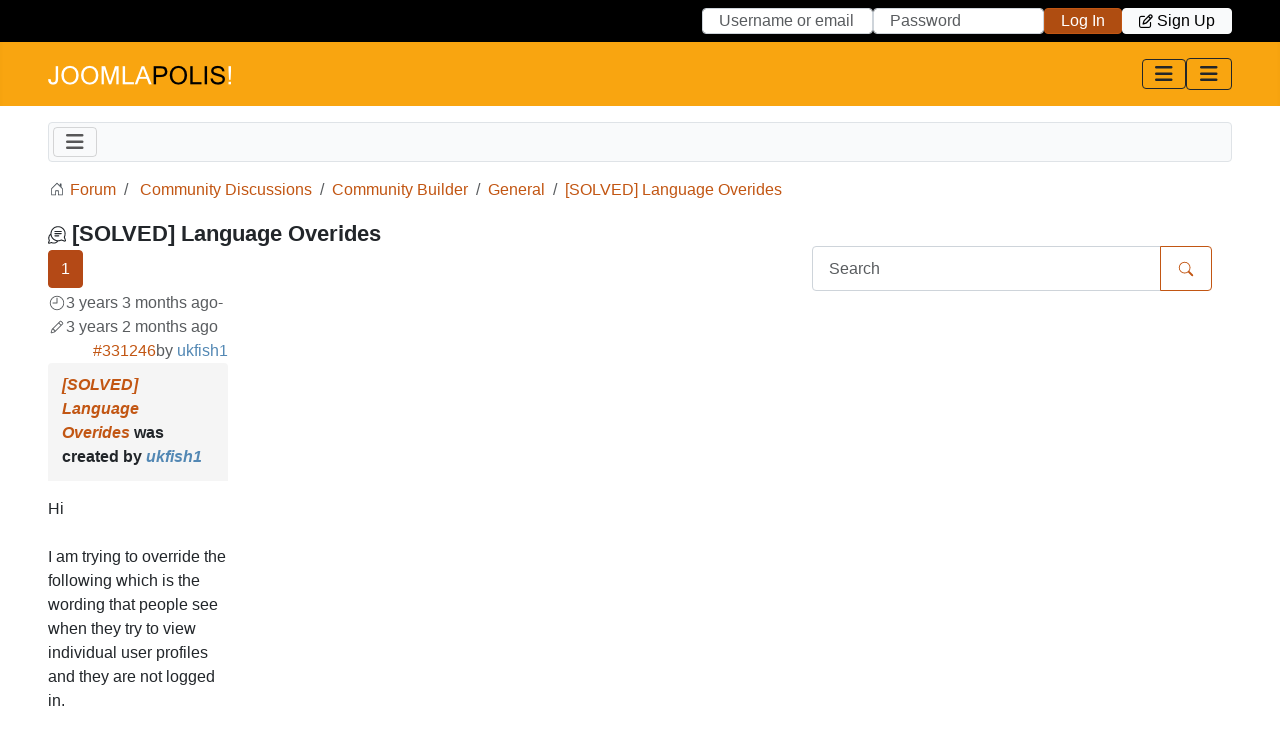

--- FILE ---
content_type: text/html; charset=utf-8
request_url: https://www.joomlapolis.com/forum/146-general/245279-solved-language-overides
body_size: 10786
content:
<!DOCTYPE html>
<html lang="en-gb" dir="ltr">

<head>
    <meta charset="utf-8">
	<meta name="twitter:card" content="summary">
	<meta name="twitter:title" content="[SOLVED] Language Overides">
	<meta name="twitter:description" content="[SOLVED] Language Overides">
	<meta name="robots" content="index, follow">
	<meta name="viewport" content="width=device-width, initial-scale=1">
	<meta name="twitter:site" content="@joomlapolis">
	<meta property="og:url" content="https://www.joomlapolis.com/forum/146-general/245279-solved-language-overides">
	<meta property="og:type" content="article">
	<meta property="og:title" content="[SOLVED] Language Overides">
	<meta property="profile:username" content="ukfish1">
	<meta property="og:description" content="[SOLVED] Language Overides">
	<meta property="og:image" content="https://www.joomlapolis.com//media/kunena/email/hero-wide.png">
	<meta property="article:published_time" content="2022-10-20T12:40:30+00:00">
	<meta property="article:section" content="General">
	<meta property="twitter:image" content="https://www.joomlapolis.com//media/kunena/email/hero-wide.png">
	<meta name="description" content="Hi I am trying to override the following which is the wording that people see when they try to view individual user profiles and they are not logged in. I can't...">
	<meta name="generator" content="Joomla! - Open Source Content Management">
	<title>[SOLVED] Language Overides - Joomlapolis Forum</title>
	<link href="/forum/general/245279-solved-language-overides" rel="canonical">
	<link href="/media/templates/site/cassiopeia/images/joomla-favicon.svg" rel="icon" type="image/svg+xml">
	<link href="/media/templates/site/cassiopeia/images/favicon.ico" rel="alternate icon" type="image/vnd.microsoft.icon">
	<link href="/media/templates/site/cassiopeia/images/joomla-favicon-pinned.svg" rel="mask-icon" color="#000">

    <link href="/media/system/css/joomla-fontawesome.min.css?d18369" rel="lazy-stylesheet"><noscript><link href="/media/system/css/joomla-fontawesome.min.css?d18369" rel="stylesheet"></noscript>
	<link href="/media/templates/site/cassiopeia/css/template.min.css?d18369" rel="stylesheet">
	<link href="/media/templates/site/cassiopeia/css/global/colors_standard.min.css?d18369" rel="stylesheet">
	<link href="/media/vendor/awesomplete/css/awesomplete.css?1.1.7" rel="stylesheet">
	<link href="/media/templates/site/cassiopeia/css/vendor/joomla-custom-elements/joomla-alert.min.css?0.4.1" rel="stylesheet">
	<link href="/media/templates/site/cassiopeia/css/user.css?d18369" rel="stylesheet">
	<link href="https://www.joomlapolis.com/media/kunena/cache/aurelia/css/kunena.css" rel="stylesheet">
	<style>:root {
		--hue: 214;
		--template-bg-light: #f0f4fb;
		--template-text-dark: #495057;
		--template-text-light: #ffffff;
		--template-link-color: var(--link-color);
		--template-special-color: #001B4C;
		
	}</style>
	<style>		/* Kunena Custom CSS */		.layout#kunena [class*="category"] i,
		.layout#kunena .glyphicon-topic,
		.layout#kunena #kwho i.icon-users,
		.layout#kunena#kstats i.icon-bars { color: inherit; }		.layout#kunena [class*="category"] .knewchar { color: #48a348 !important; }
		.layout#kunena sup.knewchar { color: #48a348 !important; }
		.layout#kunena .topic-item-unread { border-left-color: #48a348 !important;}
		.layout#kunena .topic-item-unread .glyphicon { color: #48a348 !important;}
		.layout#kunena .topic-item-unread i.fa { color: #48a348 !important;}
		.layout#kunena .topic-item-unread svg { color: #48a348 !important;}</style>
	<style>		.layout#kunena + div { display: block !important;}
		#kunena + div { display: block !important;}</style>

    <script src="/media/vendor/metismenujs/js/metismenujs.min.js?1.4.0" defer></script>
	<script src="/media/vendor/jquery/js/jquery.min.js?3.7.1"></script>
	<script type="application/json" class="joomla-script-options new">{"com_kunena.tooltips":"0","joomla.jtext":{"COM_KUNENA_RATE_LOGIN":"You need to be logged in to rate topic","COM_KUNENA_RATE_NOT_YOURSELF":"You cannot rate your own topic","COM_KUNENA_RATE_ALLREADY":"You have already rated this topic","COM_KUNENA_RATE_SUCCESSFULLY_SAVED":"Your rating has been successfully saved","COM_KUNENA_RATE_NOT_ALLOWED_WHEN_BANNED":"You cannot add rate when banned","COM_KUNENA_SOCIAL_EMAIL_LABEL":"E-mail","COM_KUNENA_SOCIAL_X_SOCIAL_LABEL":"Tweet","COM_KUNENA_SOCIAL_FACEBOOK_LABEL":"Facebook","COM_KUNENA_SOCIAL_GOOGLEPLUS_LABEL":"COM_KUNENA_SOCIAL_GOOGLEPLUS_LABEL","COM_KUNENA_SOCIAL_LINKEDIN_LABEL":"LinkedIn","COM_KUNENA_SOCIAL_PINTEREST_LABEL":"Pinterest","COM_KUNENA_SOCIAL_WHATSAPP_LABEL":"WhatsApp","COM_KUNENA_SOCIAL_REDDIT_LABEL":"COM_KUNENA_SOCIAL_REDDIT_LABEL","MOD_FINDER_SEARCH_VALUE":"Search &hellip;","COM_FINDER_SEARCH_FORM_LIST_LABEL":"Search Results","JLIB_JS_AJAX_ERROR_OTHER":"An error has occurred while fetching the JSON data: HTTP %s status code.","JLIB_JS_AJAX_ERROR_PARSE":"A parse error has occurred while processing the following JSON data:<br><code style=\"color:inherit;white-space:pre-wrap;padding:0;margin:0;border:0;background:inherit;\">%s<\/code>","JSHOWPASSWORD":"Show Password","JHIDEPASSWORD":"Hide Password","ERROR":"Error","MESSAGE":"Message","NOTICE":"Notice","WARNING":"Warning","JCLOSE":"Close","JOK":"OK","JOPEN":"Open"},"bootstrap.modal":{"#modal":{"keyboard":true,"focus":true}},"finder-search":{"url":"\/component\/finder\/?task=suggestions.suggest&format=json&tmpl=component&Itemid=101"},"system.paths":{"root":"","rootFull":"https:\/\/www.joomlapolis.com\/","base":"","baseFull":"https:\/\/www.joomlapolis.com\/"},"csrf.token":"46dbbc66620e45240c02693edaf49de1","system.keepalive":{"interval":3600000,"uri":"\/component\/ajax\/?format=json"}}</script>
	<script src="/media/system/js/core.min.js?2cb912"></script>
	<script src="/media/vendor/bootstrap/js/dropdown.min.js?5.3.3" type="module"></script>
	<script src="/media/vendor/bootstrap/js/popover.min.js?5.3.3" type="module"></script>
	<script src="/media/vendor/bootstrap/js/modal.min.js?5.3.3" type="module"></script>
	<script src="/media/vendor/bootstrap/js/collapse.min.js?5.3.3" type="module"></script>
	<script src="/media/vendor/bootstrap/js/offcanvas.min.js?5.3.3" type="module"></script>
	<script src="/media/vendor/bootstrap/js/alert.min.js?5.3.3" type="module"></script>
	<script src="/media/templates/site/cassiopeia/js/template.min.js?d18369" type="module"></script>
	<script src="/media/templates/site/cassiopeia/js/mod_menu/menu-metismenu.min.js?d18369" defer></script>
	<script src="/media/vendor/awesomplete/js/awesomplete.min.js?1.1.7" defer></script>
	<script src="/media/com_finder/js/finder.min.js?755761" type="module"></script>
	<script src="/media/system/js/keepalive.min.js?08e025" type="module"></script>
	<script src="/media/system/js/fields/passwordview.min.js?61f142" defer></script>
	<script src="/media/mod_menu/js/menu.min.js?d18369" type="module"></script>
	<script src="/media/system/js/messages.min.js?9a4811" type="module"></script>
	<script src="https://www.joomlapolis.com/components/com_kunena/template/aurelia/assets/js/main.js"></script>
	<script src="https://www.joomlapolis.com/components/com_kunena/template/aurelia/assets/js/tooltips.js"></script>
	<script src="https://www.joomlapolis.com/components/com_kunena/template/aurelia/assets/js/topic.js"></script>
	<script type="application/ld+json">{"@context":"https://schema.org","@type":"BreadcrumbList","@id":"https://www.joomlapolis.com/#/schema/BreadcrumbList/17","itemListElement":[{"@type":"ListItem","position":1,"item":{"@id":"https://www.joomlapolis.com/","name":"Home"}},{"@type":"ListItem","position":2,"item":{"@id":"https://www.joomlapolis.com/forum","name":"Forum"}},{"@type":"ListItem","position":3,"item":{"@id":"https://www.joomlapolis.com/forum/community-discussions","name":"Community Discussions"}},{"@type":"ListItem","position":4,"item":{"@id":"https://www.joomlapolis.com/forum/community-builder","name":"Community Builder"}},{"@type":"ListItem","position":5,"item":{"@id":"https://www.joomlapolis.com/forum/general","name":"General"}},{"@type":"ListItem","position":6,"item":{"@id":"https://www.joomlapolis.com/forum/general/245279-solved-language-overides","name":"[SOLVED] Language Overides"}}]}</script>
	<script>
				document.addEventListener("DOMContentLoaded", () => {
					let currentMenuItem = document.querySelector(".current");
					let parentMenuItem = document.querySelector(".alias-parent-active");

					if (currentMenuItem) {
						currentMenuItem.classList.add("active");
						currentMenuItem.classList.add("alias-parent-active");
					}
					if (parentMenuItem) {
						parentMenuItem.classList.add("active");
						parentMenuItem.classList.add("alias-parent-active");
					}
				});
			</script>
	<script type="application/ld+json">{
    "@context": "https://schema.org",
    "@type": "DiscussionForumPosting",
    "url": "https://www.joomlapolis.com/forum/general/245279-solved-language-overides",
    "discussionUrl": "/forum/general/245279-solved-language-overides",
    "headline": "[SOLVED] Language Overides",
    "image": "https://www.joomlapolis.com//media/kunena/email/hero-wide.png",
    "datePublished": "2022-10-20T12:40:30+00:00",
    "dateModified": "2022-10-24T14:13:47+00:00",
    "author": {
        "@type": "Person",
        "name": "ukfish1",
        "url": "https://www.joomlapolis.com"
    },
    "interactionStatistic": {
        "@type": "InteractionCounter",
        "interactionType": "InteractionCounter",
        "userInteractionCount": 2
    },
    "publisher": {
        "@type": "Organization",
        "name": "Joomlapolis Forum",
        "logo": {
            "@type": "ImageObject",
            "url": "https://www.joomlapolis.com//media/kunena/email/hero-wide.png"
        }
    },
    "mainEntityOfPage": {
        "@type": "WebPage",
        "name": "https://www.joomlapolis.com/forum/general/245279-solved-language-overides"
    }
}</script>
	<script type="text/javascript">  var _paq = window._paq = window._paq || [];
  /* tracker methods like "setCustomDimension" should be called before "trackPageView" */
  _paq.push(["setCookieDomain", "*.www.joomlapolis.com"]);
  _paq.push(['trackPageView']);
  _paq.push(['enableLinkTracking']);
  (function() {
    var u="https://stat.joomlapolis.com/";
    _paq.push(['setTrackerUrl', u+'matomo.php']);
    _paq.push(['setSiteId', '2']);
    var d=document, g=d.createElement('script'), s=d.getElementsByTagName('script')[0];
    g.type='text/javascript'; g.async=true; g.src=u+'matomo.js'; s.parentNode.insertBefore(g,s);
  })();
</script>

</head>

<body class="site com_kunena wrapper-static view-topic layout-default no-task itemid-1293">
    <header class="header container-header full-width position-sticky sticky-top">

                    <div class="container-topbar">
                <p class="m-0 p-0"><span class="position-absolute top-0 start-0 d-none d-lg-inline-flex gap-3 p-2 social-icons"><a href="https://www.facebook.com/groups/community.builder.group/" target="_blank" rel="noopener noreferrer"><span class="fa fa-facebook"></span><span class="sr-only">Facebook</span></a><a href="https://twitter.com/joomlapolis" target="_blank" rel="noopener noreferrer"><span class="fa fa-twitter"></span><span class="sr-only">Twitter</span></a><a href="https://www.youtube.com/user/Joomlapolis/playlists" target="_blank" rel="noopener noreferrer"><span class="fa fa-youtube"></span><span class="sr-only">Youtube</span></a></span></p><p class="m-0 p-0"><a class="visually-hidden-focusable tmplJumpTo" href="#system-message-container">Skip to Content</a> <a class="visually-hidden-focusable tmplJumpTo" href="#navbar1">Skip to Menu</a></p><form action="https://www.joomlapolis.com/login" method="post" id="login-form-98" class="mod-login form-inline cbLoginForm">
	<input type="hidden" name="option" value="com_comprofiler" />
	<input type="hidden" name="view" value="login" />
	<input type="hidden" name="op2" value="login" />
	<input type="hidden" name="return" value="B:aHR0cHM6Ly93d3cuam9vbWxhcG9saXMuY29tL2ZvcnVtLzE0Ni1nZW5lcmFsLzI0NTI3OS1zb2x2ZWQtbGFuZ3VhZ2Utb3ZlcmlkZXM=" />
	<input type="hidden" name="message" value="0" />
	<input type="hidden" name="loginfrom" value="loginmodule" />
	<input type="hidden" name="46dbbc66620e45240c02693edaf49de1" value="1" />						<div class="d-inline-block mod-login__userdata userdata">
			<div class="d-inline-flex mod-login__username form-group">
									<input id="modlgn-username-98" type="text" name="username" class="form-control" size="14" autocomplete="username" placeholder="Username or email">
							</div>
			<div class="d-inline-flex ml-2 mod-login__password form-group">
									<input id="modlgn-passwd-98" type="password" name="passwd" autocomplete="current-password" class="form-control" size="14" placeholder="Password">
							</div>
															<div class="d-inline-flex ml-2 mod-login__submit form-group">
				<button type="submit" name="Submit" class="btn btn-primary login-button">
																Log in									</button>
			</div>
					</div>
				<div class="d-inline-block mod-login__options list-unstyled">
										<div class="d-inline-block ml-2 form-login-options-register">
					<a href="https://www.joomlapolis.com/sign-up" class="btn btn-light">
													<span class="cb_template cb_template_default">
								<span class="cbModuleRegisterIcon fa fa-edit" title="Sign up"></span>
							</span>
																			Sign up											</a>
				</div>
					</div>
				</form>

            </div>
        
        
        
                    <div class="grid-child container-nav">
                                    <div class="cb_template cb_template_default cbContent">
	<div><a class="brand-logo" href="https://www.joomlapolis.com/"><img class="logo d-inline-block" src="/images/2024/logo_alt_sm.webp" alt="Joomlapolis!" width="183" height="20" loading="eager"><img class="logo-mini d-none" src="/images/2024/logo_mini_alt_sm.webp" alt="Joomlapolis!" width="34" height="20" loading="lazy"></a></div></div>
<nav class="navbar navbar-expand-lg" aria-label="Main Menu">
    <button class="navbar-toggler navbar-toggler-right" type="button" data-bs-toggle="collapse" data-bs-target="#navbar1" aria-controls="navbar1" aria-expanded="false" aria-label="Toggle Navigation">
        <span class="icon-menu" aria-hidden="true"></span>
    </button>
    <div class="collapse navbar-collapse" id="navbar1">
        <ul class="mod-menu mod-menu_dropdown-metismenu metismenu mod-list tmplMainMenu">
<li class="metismenu-item item-101 level-1 default"><a href="/" >Home</a></li><li class="metismenu-item item-364 level-1"><a href="/memberships" >Memberships</a></li><li class="metismenu-item item-685 level-1"><a href="/community-builder" >Community Builder</a></li><li class="metismenu-item item-686 level-1 deeper parent"><a href="/addons" >Add-ons</a><button class="mm-collapsed mm-toggler mm-toggler-link" aria-haspopup="true" aria-expanded="false" aria-label="Add-ons"></button><ul class="mm-collapse"><li class="metismenu-item item-249 level-2"><a href="/addons/cb-paid-subscriptions" >CB Paid Subscriptions</a></li><li class="metismenu-item item-1619 level-2"><a href="/addons/cb-editor-assistant" >CB Editor Assistant</a></li><li class="metismenu-item item-251 level-2"><a href="/addons/cb-auto-actions" >CB Auto Actions</a></li><li class="metismenu-item item-253 level-2"><a href="/addons/cb-activity" >CB Activity</a></li><li class="metismenu-item item-657 level-2"><a href="/addons/cb-gallery" >CB Gallery</a></li><li class="metismenu-item item-250 level-2"><a href="/addons/cb-groupjive" >CB GroupJive</a></li><li class="metismenu-item item-1425 level-2"><a href="/addons/cb-antispam" >CB AntiSpam</a></li><li class="metismenu-item item-844 level-2"><a href="/addons/cb-quickstart" >CB Quickstart</a></li><li class="metismenu-item item-255 level-2"><a href="/addons" >More ...</a></li></ul></li><li class="metismenu-item item-140 level-1"><a href="https://demo.cbdemosites.com/" rel="noopener noreferrer nofollow" target="_blank">Demo</a></li><li class="metismenu-item item-306 level-1"><a href="/downloads" >Downloads</a></li><li class="metismenu-item item-422 level-1 deeper parent"><button class="mod-menu__heading nav-header mm-collapsed mm-toggler mm-toggler-nolink" aria-haspopup="true" aria-expanded="false">News</button><ul class="mm-collapse"><li class="metismenu-item item-423 level-2"><a href="/news/featured" >Featured</a></li><li class="metismenu-item item-424 level-2"><a href="/news/releases" >Releases</a></li><li class="metismenu-item item-307 level-2"><a href="/blog" >Blog</a></li></ul></li><li class="metismenu-item item-141 level-1 deeper parent"><button class="mod-menu__heading nav-header mm-collapsed mm-toggler mm-toggler-nolink" aria-haspopup="true" aria-expanded="false">Support</button><ul class="mm-collapse"><li class="metismenu-item item-195 level-2 deeper parent"><button class="mod-menu__heading nav-header mm-collapsed mm-toggler mm-toggler-nolink" aria-haspopup="true" aria-expanded="false">Resources</button><ul class="mm-collapse"><li class="metismenu-item item-428 level-3"><a href="/localization" >Localization</a></li><li class="metismenu-item item-315 level-3"><a href="/documentation" >Documentation</a></li><li class="metismenu-item item-194 level-3"><a href="https://www.youtube.com/user/Joomlapolis/playlists" rel="noopener noreferrer nofollow" target="_blank">Videos</a></li><li class="metismenu-item item-599 level-3"><a href="https://forge.joomlapolis.com/" rel="noopener noreferrer nofollow" target="_blank">Forge</a></li><li class="metismenu-item item-313 level-3"><a href="/about-us" >About Us</a></li></ul></li><li class="metismenu-item item-196 level-2 deeper parent"><button class="mod-menu__heading nav-header mm-collapsed mm-toggler mm-toggler-nolink" aria-haspopup="true" aria-expanded="false">Help Me</button><ul class="mm-collapse"><li class="metismenu-item item-427 level-3"><a href="/help-us-help-you" >Help Us Help You</a></li><li class="metismenu-item item-316 level-3"><a href="/faq" >FAQ</a></li><li class="metismenu-item item-1300 level-3 current active"><a href="/forum" >Forums</a></li><li class="metismenu-item item-312 level-3"><a href="/warranty" >Warranty</a></li><li class="metismenu-item item-311 level-3"><a href="/contact-us" >Contact Us</a></li></ul></li></ul></li></ul>
    </div>
</nav>
<nav class="navbar tmplOffCanvas" aria-label="Side Menu">
    <button class="navbar-toggler navbar-toggler-right" type="button" data-bs-toggle="collapse" data-bs-target="#cboffcanvas" aria-controls="cboffcanvas" aria-expanded="false" aria-label="Toggle Navigation">
        <span class="icon-menu" aria-hidden="true"></span>
    </button>
    <div class="collapse navbar-collapse tmplOffCanvasContent" id="cboffcanvas">
		<button class="position-absolute top-0 end-0 mt-2 me-2 border rounded-circle bg-secondary-subtle btn-close p-2 tmplOffCanvasClose" type="button" data-bs-toggle="collapse" data-bs-target="#cboffcanvas" aria-controls="cboffcanvas" aria-expanded="false" aria-label="Close Navigation"></button>
		<div class="moduletable tmplOffCanvasSearch">
            <h3 >Search</h3>        
<form class="mod-finder js-finder-searchform form-search" action="/search" method="get" role="search">
    <label for="mod-finder-searchword202" class="visually-hidden finder">Search</label><input type="text" name="q" id="mod-finder-searchword202" class="js-finder-search-query form-control" value="" placeholder="Search &hellip;">
            </form>
</div>
<div class="moduletable tmplOffCanvasLogin">
            <h3 >Login / Logout</h3>        <form action="https://www.joomlapolis.com/login" method="post" id="login-form-87" class="mod-login cbLoginForm">
	<input type="hidden" name="option" value="com_comprofiler" />
	<input type="hidden" name="view" value="login" />
	<input type="hidden" name="op2" value="login" />
	<input type="hidden" name="return" value="B:aHR0cHM6Ly93d3cuam9vbWxhcG9saXMuY29tL2ZvcnVtLzE0Ni1nZW5lcmFsLzI0NTI3OS1zb2x2ZWQtbGFuZ3VhZ2Utb3ZlcmlkZXM=" />
	<input type="hidden" name="message" value="0" />
	<input type="hidden" name="loginfrom" value="loginmodule" />
	<input type="hidden" name="46dbbc66620e45240c02693edaf49de1" value="1" />						<div class="mod-login__userdata userdata">
			<div class="mod-login__username form-group">
									<input id="modlgn-username-87" type="text" name="username" class="form-control" size="14" autocomplete="username" placeholder="Username or email">
							</div>
			<div class="mod-login__password form-group">
									<input id="modlgn-passwd-87" type="password" name="passwd" autocomplete="current-password" class="form-control" size="14" placeholder="Password">
							</div>
										<div class="mod-login__remember form-group">
					<div id="form-login-remember-87" class="form-check">
						<label class="form-check-label">
							<input type="checkbox" name="remember" class="form-check-input" value="yes">
							Remember Me						</label>
					</div>
				</div>
												<div class="mod-login__submit form-group">
				<button type="submit" name="Submit" class="btn btn-primary">
																Log in									</button>
			</div>
					</div>
					</form>
</div>
<div class="moduletable d-lg-none tmplOffCanvasMenu">
            <h3 >Menu</h3>        <ul class="mod-menu mod-list nav ">
<li class="nav-item item-101 default"><a href="/" >Home</a></li><li class="nav-item item-364"><a href="/memberships" >Memberships</a></li><li class="nav-item item-685"><a href="/community-builder" >Community Builder</a></li><li class="nav-item item-686 deeper parent"><a href="/addons" >Add-ons</a><ul class="mod-menu__sub list-unstyled small"><li class="nav-item item-249"><a href="/addons/cb-paid-subscriptions" >CB Paid Subscriptions</a></li><li class="nav-item item-1619"><a href="/addons/cb-editor-assistant" >CB Editor Assistant</a></li><li class="nav-item item-251"><a href="/addons/cb-auto-actions" >CB Auto Actions</a></li><li class="nav-item item-253"><a href="/addons/cb-activity" >CB Activity</a></li><li class="nav-item item-657"><a href="/addons/cb-gallery" >CB Gallery</a></li><li class="nav-item item-250"><a href="/addons/cb-groupjive" >CB GroupJive</a></li><li class="nav-item item-1425"><a href="/addons/cb-antispam" >CB AntiSpam</a></li><li class="nav-item item-844"><a href="/addons/cb-quickstart" >CB Quickstart</a></li><li class="nav-item item-255"><a href="/addons" >More ...</a></li></ul></li><li class="nav-item item-140"><a href="https://demo.cbdemosites.com/" rel="noopener noreferrer nofollow" target="_blank">Demo</a></li><li class="nav-item item-306"><a href="/downloads" >Downloads</a></li><li class="nav-item item-422 deeper parent"><span class="mod-menu__heading nav-header ">News</span>
<ul class="mod-menu__sub list-unstyled small"><li class="nav-item item-423"><a href="/news/featured" >Featured</a></li><li class="nav-item item-424"><a href="/news/releases" >Releases</a></li><li class="nav-item item-307"><a href="/blog" >Blog</a></li></ul></li><li class="nav-item item-141 deeper parent"><span class="mod-menu__heading nav-header ">Support</span>
<ul class="mod-menu__sub list-unstyled small"><li class="nav-item item-195 deeper parent"><span class="mod-menu__heading nav-header ">Resources</span>
<ul class="mod-menu__sub list-unstyled small"><li class="nav-item item-428"><a href="/localization" >Localization</a></li><li class="nav-item item-315"><a href="/documentation" >Documentation</a></li><li class="nav-item item-194"><a href="https://www.youtube.com/user/Joomlapolis/playlists" rel="noopener noreferrer nofollow" target="_blank">Videos</a></li><li class="nav-item item-599"><a href="https://forge.joomlapolis.com/" rel="noopener noreferrer nofollow" target="_blank">Forge</a></li><li class="nav-item item-313"><a href="/about-us" >About Us</a></li></ul></li><li class="nav-item item-196 deeper parent"><span class="mod-menu__heading nav-header ">Help Me</span>
<ul class="mod-menu__sub list-unstyled small"><li class="nav-item item-427"><a href="/help-us-help-you" >Help Us Help You</a></li><li class="nav-item item-316"><a href="/faq" >FAQ</a></li><li class="nav-item item-1300 current active"><a href="/forum" >Forums</a></li><li class="nav-item item-312"><a href="/warranty" >Warranty</a></li><li class="nav-item item-311"><a href="/contact-us" >Contact Us</a></li></ul></li></ul></li></ul>
</div>
<div class="moduletable tmplOffCanvasMenu">
            <h3 >User Menu</h3>        <ul class="mod-menu mod-list nav ">
<li class="nav-item item-116"><a href="/forgot-login" >Forgot Login</a></li><li class="nav-item item-113"><a href="/sign-up" >Sign Up</a></li></ul>
</div>

    </div>
	<div class="tmplOffCanvasBackground" data-bs-toggle="collapse" data-bs-target="#cboffcanvas" aria-controls="cboffcanvas" aria-expanded="false"></div>
</nav>
                                            </div>
            </header>

    <div class="site-grid">
        
        
        
        
        <div class="grid-child container-component">
            
            <div class="main-top no-card bg-body-tertiary border rounded kunenaMenu">
        
<nav class="navbar navbar-expand-lg" aria-label="Kunena Menu">
    <button class="navbar-toggler navbar-toggler-right" type="button" data-bs-toggle="collapse" data-bs-target="#navbar205" aria-controls="navbar205" aria-expanded="false" aria-label="Toggle Navigation">
        <span class="icon-menu" aria-hidden="true"></span>
    </button>
    <div class="collapse navbar-collapse" id="navbar205">
        <ul class="mod-menu mod-menu_dropdown-metismenu metismenu mod-list navbar-nav kunenaMenuNav">
<li class="metismenu-item item-1294 level-1"><a href="/forum/index" >Index</a></li><li class="metismenu-item item-1311 level-1"><a href="/forum/recent-support-topics" >Recent Support Topics</a></li><li class="metismenu-item item-1312 level-1"><a href="/forum/new-support-topics" >New Support Topics</a></li><li class="metismenu-item item-1295 level-1"><a href="/forum/recent" >Recent Topics</a></li><li class="metismenu-item item-1310 level-1"><a href="/forum/etiquette" >Etiquette</a></li><li class="metismenu-item item-1313 level-1"><a href="/forum/search" >Search</a></li></ul>
    </div>
</nav>
</div>

            <div id="system-message-container" aria-live="polite"></div>

            <main>
                
<div id="kunena" class="layout ">
        <nav class="pagination-container-links pt-4" aria-label="breadcrumbs">
        <ol class="mod-kunena-breadcrumbs breadcrumb" itemtype="https://schema.org/BreadcrumbList" itemscope="">
            <li class="mod-kunena-breadcrumbs__item breadcrumb-item active" aria-current="page"
                itemprop="itemListElement" itemscope itemtype="https://schema.org/ListItem">
                <svg xmlns="http://www.w3.org/2000/svg" class="bi bi-house" width="1em" height="1em" viewBox="0 0 20 20" fill="currentColor">
  <path fill-rule="evenodd" d="M9.646 3.146a.5.5 0 01.708 0l6 6a.5.5 0 01.146.354v7a.5.5 0 01-.5.5h-4.5a.5.5 0 01-.5-.5v-4H9v4a.5.5 0 01-.5.5H4a.5.5 0 01-.5-.5v-7a.5.5 0 01.146-.354l6-6zM4.5 9.707V16H8v-4a.5.5 0 01.5-.5h3a.5.5 0 01.5.5v4h3.5V9.707l-5.5-5.5-5.5 5.5z" clip-rule="evenodd"></path>
  <path fill-rule="evenodd" d="M15 4.5V8l-2-2V4.5a.5.5 0 01.5-.5h1a.5.5 0 01.5.5z" clip-rule="evenodd"></path>
</svg>                <a itemprop="item" href="/forum"><span
                            itemprop="name">Forum</span></a>
                <meta itemprop="position" content="1"/>
            </li>

                            <li class="mod-kunena-breadcrumbs__item breadcrumb-item" itemtype="https://schema.org/ListItem"
                    itemscope="" itemprop="itemListElement">
                    <a itemprop="item" href="/forum/community-discussions"><span
                                itemprop="name">Community Discussions</span></a>
                    <meta itemprop="position" content="2"/>
                </li>
                            <li class="mod-kunena-breadcrumbs__item breadcrumb-item" itemtype="https://schema.org/ListItem"
                    itemscope="" itemprop="itemListElement">
                    <a itemprop="item" href="/forum/community-builder"><span
                                itemprop="name">Community Builder</span></a>
                    <meta itemprop="position" content="3"/>
                </li>
                            <li class="mod-kunena-breadcrumbs__item breadcrumb-item" itemtype="https://schema.org/ListItem"
                    itemscope="" itemprop="itemListElement">
                    <a itemprop="item" href="/forum/general"><span
                                itemprop="name">General</span></a>
                    <meta itemprop="position" content="4"/>
                </li>
                            <li class="mod-kunena-breadcrumbs__item breadcrumb-item" itemtype="https://schema.org/ListItem"
                    itemscope="" itemprop="itemListElement">
                    <a itemprop="item" href="/forum/general/245279-solved-language-overides"><span
                                itemprop="name">[SOLVED] Language Overides</span></a>
                    <meta itemprop="position" content="5"/>
                </li>
                    </ol>
    </nav>
<div class="kunena-topic-item ">
    
    <h1>
        <svg xmlns="http://www.w3.org/2000/svg" class="bi bi-comments" width="1em" height="1em" viewBox="0 0 511.999 511.999" fill="currentColor">
	<g>
	<g>
		<path d="M510.156,401.843L480.419,315.3c14.334-29.302,21.909-61.89,21.96-94.679c0.088-57.013-21.97-110.92-62.112-151.79    C400.117,27.953,346.615,4.942,289.615,4.039C230.51,3.105,174.954,25.587,133.187,67.353    c-40.274,40.273-62.612,93.366-63.319,150.102C30.174,247.341,6.745,293.936,6.822,343.705    c0.037,23.29,5.279,46.441,15.212,67.376L1.551,470.689c-3.521,10.247-0.949,21.373,6.713,29.035    c5.392,5.393,12.501,8.264,19.812,8.264c3.076,0,6.188-0.508,9.223-1.551l59.609-20.483c20.935,9.933,44.086,15.175,67.376,15.212    c0.084,0,0.164,0,0.248,0c50.51-0.002,97.46-24.035,127.237-64.702c30.987-0.816,61.646-8.317,89.363-21.876l86.544,29.738    c3.606,1.239,7.304,1.843,10.959,1.843c8.688,0,17.136-3.412,23.545-9.822C511.284,427.242,514.34,414.021,510.156,401.843z     M164.53,470.69c-0.065,0-0.134,0-0.199,0c-20.614-0.031-41.085-5.113-59.196-14.695c-3.724-1.969-8.096-2.31-12.078-0.942    l-61.123,21.003l21.003-61.122c1.368-3.983,1.028-8.355-0.942-12.078c-9.582-18.112-14.664-38.582-14.696-59.197    c-0.051-33.159,12.848-64.588,35.405-88.122c7.368,44.916,28.775,86.306,61.957,118.898    c32.937,32.351,74.339,52.949,119.011,59.683C230.084,457.367,198.288,470.69,164.53,470.69z M480.628,414.797    c-0.867,0.867-1.895,1.103-3.051,0.705l-92.648-31.836c-1.609-0.553-3.283-0.827-4.951-0.827c-2.459,0-4.909,0.595-7.126,1.769    c-26.453,13.994-56.345,21.416-86.447,21.462c-0.099,0-0.189,0-0.288,0c-100.863,0-184.176-81.934-185.774-182.773    c-0.805-50.785,18.513-98.514,54.394-134.395c35.881-35.881,83.618-55.192,134.396-54.392    c100.936,1.601,182.926,85.068,182.77,186.063c-0.047,30.102-7.468,59.995-21.461,86.446c-1.97,3.723-2.31,8.095-0.942,12.078    l31.835,92.648C481.732,412.905,481.494,413.932,480.628,414.797z"></path>
	</g>
</g>
<g>
	<g>
		<path d="M376.892,139.512h-181.56c-8.416,0-15.238,6.823-15.238,15.238c0,8.416,6.823,15.238,15.238,15.238h181.56    c8.416,0,15.238-6.823,15.238-15.238C392.13,146.335,385.308,139.512,376.892,139.512z"></path>
	</g>
</g>
<g>
	<g>
		<path d="M376.892,202.183h-181.56c-8.416,0-15.238,6.823-15.238,15.238s6.823,15.238,15.238,15.238h181.56    c8.416,0,15.238-6.823,15.238-15.238S385.308,202.183,376.892,202.183z"></path>
	</g>
</g>
<g>
	<g>
		<path d="M307.004,264.852H195.331c-8.416,0-15.238,6.823-15.238,15.238c0,8.416,6.823,15.238,15.238,15.238h111.672    c8.416,0,15.238-6.823,15.238-15.238C322.241,271.675,315.42,264.852,307.004,264.852z"></path>
	</g>
</g>
<g>
</g>
<g>
</g>
<g>
</g>
<g>
</g>
<g>
</g>
<g>
</g>
<g>
</g>
<g>
</g>
<g>
</g>
<g>
</g>
<g>
</g>
<g>
</g>
<g>
</g>
<g>
</g>
<g>
</g>
</svg>                [SOLVED] Language Overides
            </h1>

    <div>
    <div class="clearfix"></div>
    <div id="topic-actions">
        
            </div>

</div>

    <div class="float-start">
        
<nav class="d-none d-sm-block">
    <ul class="pagination ms-0">
        <li class="page-item disabled"><a class="page-link">Start</a></li><li class="page-item disabled"><a class="page-link">Prev</a></li><li class="page-item active"><a class="page-link">1</a></li><li class="page-item disabled"><a class="page-link">Next</a></li><li class="page-item disabled"><a class="page-link">End</a></li>    </ul>
</nav>

<nav class="d-block d-sm-none">
    <ul class="pagination ms-0">
        <li class="page-item active"><a class="page-link">1</a></li>    </ul>
</nav>
    </div>
    <h2 class="float-end">
        <div class="kunena-search search">
    <form role="search" action="" method="post">
        <input type="hidden" name="view" value="search" />
        <input type="hidden" name="task" value="results" />
        
                    <input type="hidden" name="ids[]" value="245279" />
                <input type="hidden" name="46dbbc66620e45240c02693edaf49de1" value="1">        <div class="input-group">
            <input name="query" class="form-control hasTooltip" id="mod-search-searchword" type="search" maxlength="64" placeholder="Search" data-bs-toggle="tooltip" title="Enter here your item to search" />
            <button class="btn btn-outline-primary" type="submit">
                <svg xmlns="http://www.w3.org/2000/svg" class="bi bi-search" width="1em" height="1em" viewBox="0 0 20 20" fill="currentColor">
  <path fill-rule="evenodd" d="M12.442 12.442a1 1 0 011.415 0l3.85 3.85a1 1 0 01-1.414 1.415l-3.85-3.85a1 1 0 010-1.415z" clip-rule="evenodd"></path>
  <path fill-rule="evenodd" d="M8.5 14a5.5 5.5 0 100-11 5.5 5.5 0 000 11zM15 8.5a6.5 6.5 0 11-13 0 6.5 6.5 0 0113 0z" clip-rule="evenodd"></path>
</svg>            </button>
        </div>
    </form>
</div>    </h2>

    <div class="clearfix"></div>

    
    
    <div class="topic-item-messages">    <div class="row message">
        <div class="col-md-2 shadow rounded d-none d-sm-block">
            <ul class="unstyled center profilebox">
	<li><strong><a class="kwho-admin" href="/profile/ukfish1" rel="nofollow">ukfish1</a></strong></li>
	<li><a class="kwho-admin" href="/profile/ukfish1" rel="nofollow"><img src="https://www.joomlapolis.com/components/com_comprofiler/plugin/templates/default/images/avatar/helmet.png" alt="ukfish1" title="ukfish1" class="cbImgPict cbFullPict img-thumbnail rounded-circle cbImgAvatar" /></a></li>
	<li><span class="cb_offline text-danger"><span class="fa fa-circle-o"></span> OFFLINE</span></li>
	<li>Posts: 21</li>
	<li>Thanks: 2</li>
	<li>Karma: 0  </li>
	<li></li>

</ul>        </div>
        <div class="col-md-10 shadow-lg rounded message-published">
            
<small class="float-end">
        <span class="text-muted">
        <svg xmlns="http://www.w3.org/2000/svg" class="bi bi-clock" width="1em" height="1em" viewBox="0 0 20 20" fill="currentColor">
  <path fill-rule="evenodd" d="M10 17a7 7 0 100-14 7 7 0 000 14zm8-7a8 8 0 11-16 0 8 8 0 0116 0z" clip-rule="evenodd"></path>
  <path fill-rule="evenodd" d="M10 4a.5.5 0 01.5.5V10a.5.5 0 01-.5.5H5.5a.5.5 0 010-1h4v-5A.5.5 0 0110 4z" clip-rule="evenodd"></path>
</svg>        <span class="kdate " data-bs-toggle="tooltip" title="20 Oct 2022 12:40">3 years 3 months ago</span>         - <svg xmlns="http://www.w3.org/2000/svg" class="bi bi-pencil" width="1em" height="1em" viewBox="0 0 20 20" fill="currentColor">
  <path fill-rule="evenodd" d="M13.293 3.293a1 1 0 011.414 0l2 2a1 1 0 010 1.414l-9 9a1 1 0 01-.39.242l-3 1a1 1 0 01-1.266-1.265l1-3a1 1 0 01.242-.391l9-9zM14 4l2 2-9 9-3 1 1-3 9-9z" clip-rule="evenodd"></path>
  <path fill-rule="evenodd" d="M14.146 8.354l-2.5-2.5.708-.708 2.5 2.5-.708.708zM5 12v.5a.5.5 0 00.5.5H6v.5a.5.5 0 00.5.5H7v.5a.5.5 0 00.5.5H8v-1.5a.5.5 0 00-.5-.5H7v-.5a.5.5 0 00-.5-.5H5z" clip-rule="evenodd"></path>
</svg> <span class="kdate " data-bs-toggle="tooltip" title="24 Oct 2022 14:13">3 years 2 months ago</span>        <a href="#331246" id="331246" rel="canonical">#331246</a>
        <span class="d-block d-sm-none">by <span class="kwho-user">ukfish1</span></span>
    </span>
</small>

<div class="shadow-none p-4 mb-5 rounded">
    <div class="mykmsg-header">
        <em><a href="/forum/general/245279-solved-language-overides#331246" title="Hi

I am trying to override the following which is the wording that people see when they try to view individual user profiles and they are not logged in.

I can&#039;t find it in The main Joomla Overidees..." class=" topictitle">[SOLVED] Language Overides</a></em> was created by <em><span class="kwho-user">ukfish1</span></em>            </div>
    <div class="kmsg">
        Hi<br>
<br>
I am trying to override the following which is the wording that people see when they try to view individual user profiles and they are not logged in.<br>
<br>
I can&#039;t find it in The main Joomla Overidees section. Can anyone help?<br>
<br>
Error<br>
You are not authorized to view this page!    </div>
    </div>




    <div class="alert alert-info d-none d-sm-block" data-bs-toggle="tooltip" title="24 Oct 2022 14:13">
        Last edit: 3 years 2 months ago  by <span class="kwho-admin">krileon</span>.        Reason: Added [SOLVED] tag to subject    </div>

            <p>Please <a class="btn-link" href="/component/users/login?return=aHR0cHM6Ly93d3cuam9vbWxhcG9saXMuY29tL2ZvcnVtLzE0Ni1nZW5lcmFsLzI0NTI3OS1zb2x2ZWQtbGFuZ3VhZ2Utb3ZlcmlkZXM=&amp;Itemid=101" rel="nofollow">Log in</a>  or <a class="btn-link" href="https://www.joomlapolis.com/sign-up">Create an account</a> to join the conversation.</p>
            <div class="kmessagepadding">
            
            
                                                                        
                    </div>

    

                                                </div>
    </div>


    <div class="row message">
        <div class="col-md-2 shadow rounded d-none d-sm-block">
            <ul class="unstyled center profilebox">
	<li><strong><a class="kwho-admin" href="/profile/krileon" rel="nofollow"><img src="https://www.joomlapolis.com/images/products/cb/helmet.svg" title="Team Member" style="width: 18px; margin-right: 5px;" />krileon</a></strong></li>
	<li><a class="kwho-admin" href="/profile/krileon" rel="nofollow"><img src="https://www.joomlapolis.com/images/comprofiler/172474_5a621ce086bbe.jpg" alt="krileon" title="krileon" class="cbImgPict cbFullPict img-thumbnail rounded-circle cbImgAvatar" /></a></li>
	<li><span class="cb_online text-success"><span class="fa fa-circle"></span> ONLINE</span></li>
	<li>Posts: 50057</li>
	<li>Thanks: 8566</li>
	<li>Karma: 1467  </li>
	<li><span><img height="38" width="160" src="https://www.joomlapolis.com/images/products/cb/team/label.svg" alt="" /></span></li>

</ul>        </div>
        <div class="col-md-10 shadow-lg rounded message-published">
            
<small class="float-end">
        <span class="text-muted">
        <svg xmlns="http://www.w3.org/2000/svg" class="bi bi-clock" width="1em" height="1em" viewBox="0 0 20 20" fill="currentColor">
  <path fill-rule="evenodd" d="M10 17a7 7 0 100-14 7 7 0 000 14zm8-7a8 8 0 11-16 0 8 8 0 0116 0z" clip-rule="evenodd"></path>
  <path fill-rule="evenodd" d="M10 4a.5.5 0 01.5.5V10a.5.5 0 01-.5.5H5.5a.5.5 0 010-1h4v-5A.5.5 0 0110 4z" clip-rule="evenodd"></path>
</svg>        <span class="kdate " data-bs-toggle="tooltip" title="20 Oct 2022 15:00">3 years 3 months ago</span>                <a href="#331250" id="331250" rel="canonical">#331250</a>
        <span class="d-block d-sm-none">by <span class="kwho-admin">krileon</span></span>
    </span>
</small>

<div class="shadow-none p-4 mb-5 rounded">
    <div class="mykmsg-header">
        Replied by <em><span class="kwho-admin">krileon</span></em> on topic <em><a href="/forum/general/245279-solved-language-overides#331250" title="Hi

I am trying to override the following which is the wording that people see when they try to view individual user profiles and they are not logged in.

I can&#039;t find it in The main Joomla Overidees..." class=" topictitle">Language Overides</a></em>            </div>
    <div class="kmsg">
        CB has its own language file system and with that a language override feature. You should be able to use it to override any string you like within CB. Usage information can be found below.<br>
<br>
<a href="https://www.joomlapolis.com/blog/kyle/18701-language-overrides-have-arrived"
   class="bbcode_url" >
    www.joomlapolis.com/blog/kyle/18701-language-overrides-have-arrived</a>
    </div>
            <div class="ksig">
            <hr>
            <span class="ksignature"><span style="font-size:0.8em"><br>
<a href="https://www.joomlapolis.com/profile/krileon"
   class="bbcode_url" >
    <b><i><span style="color: #0000FF;">Kyle (Krileon)</span></i></b></a>
<br>
<span style="color: #0000FF;"><b>Community Builder Team Member</b></span><br>
<span style="color: #FF0000;"><b>Before posting on forums:</b></span> <a href="https://www.joomlapolis.com/faq"
   class="bbcode_url" >
    Read FAQ thoroughly</a>
 + <a href="https://www.joomlapolis.com/documentation"
   class="bbcode_url" >
    Read our Documentation</a>
 + <a href="https://www.joomlapolis.com/forum/search"
   class="bbcode_url" >
    Search the forums</a>
<br>
<span style="color: #008000;"><b>CB links:</b></span> <a href="https://www.joomlapolis.com/documentation"
   class="bbcode_url" >
    Documentation</a>
 - <a href="https://www.joomlapolis.com/localization"
   class="bbcode_url" >
    Localization</a>
 - <a href="https://www.joomlapolis.com/addons/cb-quickstart"
   class="bbcode_url" >
    CB Quickstart</a>
 - <a href="https://www.joomlapolis.com/addons/cb-paid-subscriptions"
   class="bbcode_url" >
    CB Paid Subscriptions</a>
 - <a href="https://www.joomlapolis.com/addons"
   class="bbcode_url" >
    Add-Ons</a>
 - <a href="https://forge.joomlapolis.com/"
   class="bbcode_url" rel="nofollow noopener noreferrer" target="">
    Forge</a>
<br>
--<br>
<span style="color: #000000;"><b>If you are a <span style="color: #0000FF;">Professional</span>, <span style="color: #C2363F;">Developer</span>, or <span style="color: #38A5C7;">CB Paid Subscriptions</span> subscriber and have a support issue please always post in your respective support forums for best results!</b></span><br>
--<br>
<span style="color: #000000;"><b>If I&#039;ve missed your support post <u>with a delay of 3 days or greater</u> and are a <span style="color: #0000FF;">Professional</span>, <span style="color: #C2363F;">Developer</span>, or <span style="color: #38A5C7;">CBSubs</span> subscriber please <a href="https://www.joomlapolis.com/private-messages/message/krileon"
   class="bbcode_url" >
    send me a private message</a>
 with your thread and will reply when possible!</b></span><br>
--<br>
<span style="color: #000000;"><b>Please note I am available Monday - Friday from 8:00 AM CST to 4:00 PM CST. I am away on weekends (Saturday and Sunday) and if I&#039;ve missed your post on or before a weekend after business hours please wait for the next following business day (Monday) and will get to your issue as soon as possible, thank you.</b></span><br>
--<br>
<span style="color: #000000;"><b>My role here is to provide guidance and assistance. I cannot provide custom code for each custom requirement. Please do not inquire me about custom development.</b></span><br>
</span>
</span>
        </div>
    </div>





            <p>Please <a class="btn-link" href="/component/users/login?return=aHR0cHM6Ly93d3cuam9vbWxhcG9saXMuY29tL2ZvcnVtLzE0Ni1nZW5lcmFsLzI0NTI3OS1zb2x2ZWQtbGFuZ3VhZ2Utb3ZlcmlkZXM=&amp;Itemid=101" rel="nofollow">Log in</a>  or <a class="btn-link" href="https://www.joomlapolis.com/sign-up">Create an account</a> to join the conversation.</p>
            <div class="kmessagepadding">
            
            
                                                                        
                    </div>

    

                                                </div>
    </div>


    <div class="row message">
        <div class="col-md-2 shadow rounded d-none d-sm-block">
            <ul class="unstyled center profilebox">
	<li><strong><a class="kwho-admin" href="/profile/ukfish1" rel="nofollow">ukfish1</a></strong></li>
	<li><a class="kwho-admin" href="/profile/ukfish1" rel="nofollow"><img src="https://www.joomlapolis.com/components/com_comprofiler/plugin/templates/default/images/avatar/helmet.png" alt="ukfish1" title="ukfish1" class="cbImgPict cbFullPict img-thumbnail rounded-circle cbImgAvatar" /></a></li>
	<li><span class="cb_offline text-danger"><span class="fa fa-circle-o"></span> OFFLINE</span></li>
	<li>Posts: 21</li>
	<li>Thanks: 2</li>
	<li>Karma: 0  </li>
	<li></li>

</ul>        </div>
        <div class="col-md-10 shadow-lg rounded message-published">
            
<small class="float-end">
        <span class="text-muted">
        <svg xmlns="http://www.w3.org/2000/svg" class="bi bi-clock" width="1em" height="1em" viewBox="0 0 20 20" fill="currentColor">
  <path fill-rule="evenodd" d="M10 17a7 7 0 100-14 7 7 0 000 14zm8-7a8 8 0 11-16 0 8 8 0 0116 0z" clip-rule="evenodd"></path>
  <path fill-rule="evenodd" d="M10 4a.5.5 0 01.5.5V10a.5.5 0 01-.5.5H5.5a.5.5 0 010-1h4v-5A.5.5 0 0110 4z" clip-rule="evenodd"></path>
</svg>        <span class="kdate " data-bs-toggle="tooltip" title="24 Oct 2022 08:57">3 years 2 months ago</span>                <a href="#331285" id="331285" rel="canonical">#331285</a>
        <span class="d-block d-sm-none">by <span class="kwho-user">ukfish1</span></span>
    </span>
</small>

<div class="shadow-none p-4 mb-5 rounded">
    <div class="mykmsg-header">
        Replied by <em><span class="kwho-user">ukfish1</span></em> on topic <em><a href="/forum/general/245279-solved-language-overides#331285" title="Hi

I am trying to override the following which is the wording that people see when they try to view individual user profiles and they are not logged in.

I can&#039;t find it in The main Joomla Overidees..." class=" topictitle">Language Overides</a></em>            </div>
    <div class="kmsg">
        Great, sorted.<br>
<br>
Many thanks<br>
<br>
paul    </div>
    </div>





    <div class="kmessage-thankyou">
        <svg xmlns="http://www.w3.org/2000/svg" class="bi bi-heart-fill" width="1em" height="1em" viewBox="0 0 20 20" fill="currentColor">
  <path fill-rule="evenodd" d="M10 3.314C14.438-1.248 25.534 6.735 10 17-5.534 6.736 5.562-1.248 10 3.314z" clip-rule="evenodd"></path>
</svg>The following user(s) said Thank You: <span class="kwho-admin">krileon</span>     </div>
            <p>Please <a class="btn-link" href="/component/users/login?return=aHR0cHM6Ly93d3cuam9vbWxhcG9saXMuY29tL2ZvcnVtLzE0Ni1nZW5lcmFsLzI0NTI3OS1zb2x2ZWQtbGFuZ3VhZ2Utb3ZlcmlkZXM=&amp;Itemid=101" rel="nofollow">Log in</a>  or <a class="btn-link" href="https://www.joomlapolis.com/sign-up">Create an account</a> to join the conversation.</p>
            <div class="kmessagepadding">
            
            
                                                                        
                    </div>

    

                                                </div>
    </div>


</div>
    <div class="float-start">
        
<nav class="d-none d-sm-block">
    <ul class="pagination ms-0">
        <li class="page-item disabled"><a class="page-link">Start</a></li><li class="page-item disabled"><a class="page-link">Prev</a></li><li class="page-item active"><a class="page-link">1</a></li><li class="page-item disabled"><a class="page-link">Next</a></li><li class="page-item disabled"><a class="page-link">End</a></li>    </ul>
</nav>

<nav class="d-block d-sm-none">
    <ul class="pagination ms-0">
        <li class="page-item active"><a class="page-link">1</a></li>    </ul>
</nav>
    </div>
    <div class="float-end">
        <div class="kunena-search search">
    <form role="search" action="" method="post">
        <input type="hidden" name="view" value="search" />
        <input type="hidden" name="task" value="results" />
        
                    <input type="hidden" name="ids[]" value="245279" />
                <input type="hidden" name="46dbbc66620e45240c02693edaf49de1" value="1">        <div class="input-group">
            <input name="query" class="form-control hasTooltip" id="mod-search-searchword" type="search" maxlength="64" placeholder="Search" data-bs-toggle="tooltip" title="Enter here your item to search" />
            <button class="btn btn-outline-primary" type="submit">
                <svg xmlns="http://www.w3.org/2000/svg" class="bi bi-search" width="1em" height="1em" viewBox="0 0 20 20" fill="currentColor">
  <path fill-rule="evenodd" d="M12.442 12.442a1 1 0 011.415 0l3.85 3.85a1 1 0 01-1.414 1.415l-3.85-3.85a1 1 0 010-1.415z" clip-rule="evenodd"></path>
  <path fill-rule="evenodd" d="M8.5 14a5.5 5.5 0 100-11 5.5 5.5 0 000 11zM15 8.5a6.5 6.5 0 11-13 0 6.5 6.5 0 0113 0z" clip-rule="evenodd"></path>
</svg>            </button>
        </div>
    </form>
</div>    </div>

    <div>
    <div class="clearfix"></div>
    <div id="topic-actions">
        
            </div>

</div>

    
        <div class="clearfix"></div>
    <div class="float-end">    <div>
        Moderators: <span class="kwho-admin">beat</span>,&nbsp;<span class="kwho-admin">nant</span>,&nbsp;<span class="kwho-admin">krileon</span>    </div>
</div>
</div>
    <nav class="pagination-container-links pt-4" aria-label="breadcrumbs">
        <ol class="mod-kunena-breadcrumbs breadcrumb" itemtype="https://schema.org/BreadcrumbList" itemscope="">
            <li class="mod-kunena-breadcrumbs__item breadcrumb-item active" aria-current="page"
                itemprop="itemListElement" itemscope itemtype="https://schema.org/ListItem">
                <svg xmlns="http://www.w3.org/2000/svg" class="bi bi-house" width="1em" height="1em" viewBox="0 0 20 20" fill="currentColor">
  <path fill-rule="evenodd" d="M9.646 3.146a.5.5 0 01.708 0l6 6a.5.5 0 01.146.354v7a.5.5 0 01-.5.5h-4.5a.5.5 0 01-.5-.5v-4H9v4a.5.5 0 01-.5.5H4a.5.5 0 01-.5-.5v-7a.5.5 0 01.146-.354l6-6zM4.5 9.707V16H8v-4a.5.5 0 01.5-.5h3a.5.5 0 01.5.5v4h3.5V9.707l-5.5-5.5-5.5 5.5z" clip-rule="evenodd"></path>
  <path fill-rule="evenodd" d="M15 4.5V8l-2-2V4.5a.5.5 0 01.5-.5h1a.5.5 0 01.5.5z" clip-rule="evenodd"></path>
</svg>                <a itemprop="item" href="/forum"><span
                            itemprop="name">Forum</span></a>
                <meta itemprop="position" content="1"/>
            </li>

                            <li class="mod-kunena-breadcrumbs__item breadcrumb-item" itemtype="https://schema.org/ListItem"
                    itemscope="" itemprop="itemListElement">
                    <a itemprop="item" href="/forum/community-discussions"><span
                                itemprop="name">Community Discussions</span></a>
                    <meta itemprop="position" content="2"/>
                </li>
                            <li class="mod-kunena-breadcrumbs__item breadcrumb-item" itemtype="https://schema.org/ListItem"
                    itemscope="" itemprop="itemListElement">
                    <a itemprop="item" href="/forum/community-builder"><span
                                itemprop="name">Community Builder</span></a>
                    <meta itemprop="position" content="3"/>
                </li>
                            <li class="mod-kunena-breadcrumbs__item breadcrumb-item" itemtype="https://schema.org/ListItem"
                    itemscope="" itemprop="itemListElement">
                    <a itemprop="item" href="/forum/general"><span
                                itemprop="name">General</span></a>
                    <meta itemprop="position" content="4"/>
                </li>
                            <li class="mod-kunena-breadcrumbs__item breadcrumb-item" itemtype="https://schema.org/ListItem"
                    itemscope="" itemprop="itemListElement">
                    <a itemprop="item" href="/forum/general/245279-solved-language-overides"><span
                                itemprop="name">[SOLVED] Language Overides</span></a>
                    <meta itemprop="position" content="5"/>
                </li>
                    </ol>
    </nav>

    </div>
<div style="text-align:center;"><a href="/forum/credits" style="display: inline !important; visibility: visible !important; text-decoration: none !important;">Powered by</a> <a href="https://www.kunena.org"
			target="_blank" rel="noopener noreferrer" style="display: inline !important; visibility: visible !important; text-decoration: none !important;">Kunena Forum</a></div>
            </main>
            <div class="main-bottom no-card tmplModuleBreadcrumbs">
        <nav class="mod-breadcrumbs__wrapper" aria-label="Breadcrumbs">
    <ol class="mod-breadcrumbs breadcrumb px-3 py-2">
                    <li class="mod-breadcrumbs__here float-start">
                You are here: &#160;
            </li>
        
        <li class="mod-breadcrumbs__item breadcrumb-item"><a href="/" class="pathway"><span>Home</span></a></li><li class="mod-breadcrumbs__item breadcrumb-item"><a href="/forum" class="pathway"><span>Forum</span></a></li><li class="mod-breadcrumbs__item breadcrumb-item"><a href="/forum/community-discussions" class="pathway"><span>Community Discussions</span></a></li><li class="mod-breadcrumbs__item breadcrumb-item"><a href="/forum/community-builder" class="pathway"><span>Community Builder</span></a></li><li class="mod-breadcrumbs__item breadcrumb-item"><a href="/forum/general" class="pathway"><span>General</span></a></li><li class="mod-breadcrumbs__item breadcrumb-item active"><span>[SOLVED] Language Overides</span></li>    </ol>
    </nav>
</div>

        </div>

        
        
            </div>

            <footer class="container-footer footer full-width">
            <div class="grid-child">
                <div class="cb_template cb_template_default cbContent  tmplEmptyModule">
	<noscript><p><img src="https://stat.joomlapolis.com/matomo.php?idsite=2&amp;rec=1" style="border:0;" alt="" /></p></noscript>
</div><div class="cb_template cb_template_default cbContent">
	<p class="m-0 p-0">© 2004-2026 Joomlapolis.com | <a href="/general-terms">Terms</a> | <a href="/contact-us">Contact</a> | Joomlapolis is not affiliated with or endorsed by Joomla!</p></div><ul class="mod-menu mod-list nav ">
<li class="nav-item item-406"><a href="/" >Home</a></li><li class="nav-item item-407"><a href="/community-builder" >Community Builder</a></li><li class="nav-item item-408"><a href="/news/featured" >News</a></li><li class="nav-item item-409"><a href="/documentation" >Documentation</a></li><li class="nav-item item-410"><a href="/faq" >FAQ</a></li><li class="nav-item item-411"><a href="/addons" >Add-ons</a></li><li class="nav-item item-412"><a href="/memberships" >Memberships</a></li><li class="nav-item item-413"><a href="/services" >Services</a></li><li class="nav-item item-414"><a href="https://demo.cbdemosites.com/" rel="noopener noreferrer nofollow" target="_blank">Demo</a></li><li class="nav-item item-415"><a href="/downloads" >Downloads</a></li><li class="nav-item item-416 current active"><a href="/forum" >Forums</a></li><li class="nav-item item-418"><a href="/addons/cb-paid-subscriptions" >CB Paid Subscriptions</a></li><li class="nav-item item-421"><a href="/promotions" >Promotions</a></li><li class="nav-item item-430"><a href="/general-terms" >General Terms</a></li><li class="nav-item item-431"><a href="/gpl-terms" >GPL Terms</a></li><li class="nav-item item-432"><a href="/code-of-conduct" >Code of Conduct</a></li><li class="nav-item item-560"><a href="/social-networking" >Social Networking</a></li><li class="nav-item item-565"><a href="/membership-management" >Membership Management</a></li><li class="nav-item item-566"><a href="/joomla" >Joomla</a></li><li class="nav-item item-1257"><a href="/donation" >Donation</a></li></ul>

            </div>
        </footer>
    
    
    
</body>

</html>


--- FILE ---
content_type: text/css
request_url: https://www.joomlapolis.com/media/templates/site/cassiopeia/css/user.css?d18369
body_size: 13456
content:
/* THEME */

:root {
	--primary: #c25613;
	--link-color: #c25613;
	--link-color-rgb: 194, 86, 19;
	--link-hover-color: #b44916;
	--link-hover-color-rgb: 180, 73, 22;
	--cassiopeia-color-primary: #f9a510;
	--cassiopeia-color-primary-rgb: 249, 165, 16;
	--cassiopeia-color-link: var(--link-color);
	--cassiopeia-color-hover: var(--link-hover-color);
	--cassiopeia-layout-gap: 1em;
}

.progress,
.progress-stacked {
	--progress-bar-bg: var(--primary);
}

@media (min-width: 991.98px) and (max-width: 1339.98px) {
	.site {
		--cassiopeia-layout-gap: 3em;
	}
}

.site-grid {
	column-gap: var(--cassiopeia-layout-gap);
}

@media (max-width: 1339.98px) {
	.container-header > .container-nav {
		padding: 0 var(--cassiopeia-layout-gap) 0 var(--cassiopeia-layout-gap) !important;
	}

	.container-topbar > form {
		padding: 0.5em var(--cassiopeia-layout-gap) 0.5em var(--cassiopeia-layout-gap) !important;
	}

	.container-footer .grid-child {
		padding: 1.5em var(--cassiopeia-layout-gap) !important;
	}
}

@media (min-width: 991.98px) and (max-width: 1279.98px) {
	.brand-logo > .logo {
		display: none !important;
	}

	.brand-logo > .logo-mini {
		display: inline-block !important;
	}
}

@media (min-width: 991.98px) and (max-width: 1129.98px) {
	.container-header > .container-nav > nav ul.tmplMainMenu {
		gap: 1rem;
	}

	.container-header > .container-nav > nav .metismenu.mod-menu .metismenu-item {
		font-size: 1rem;
	}
}

.bg-black a:not([class]),
.bg-dark a:not([class]) {
	--link-color: var(--cassiopeia-color-primary);
}

.bg-black a:not([class]):hover,
.bg-dark a:not([class]):hover {
	--link-color-rgb: var(--cassiopeia-color-primary-rgb);
}

.form-check-input {
	--border-color: var(--secondary);
}

/* TABS */

.nav-pills {
	--nav-pills-link-active-bg: var(--link-color);
}

.nav-pills .nav-link.active:hover {
	--nav-pills-link-hover-bg: var(--link-hover-color);
	background-color: var(--nav-pills-link-hover-bg);
}

.nav-tabs + .tab-content {
	background: none;
	padding: 0;
	border: 0;
	box-shadow: none;
}

.nav.nav-tabs {
	background-color: transparent;
	border: 0;
	border-bottom: var(--nav-tabs-border-width) solid var(--nav-tabs-border-color);
	box-shadow: none;
}

.nav.nav-tabs .nav-link {
	border: var(--nav-tabs-border-width) solid transparent;
	box-shadow: none;
	background-image: none;
	background-color: transparent;
}

.nav.nav-tabs .nav-link.active {
	background-image: none;
	background-color: var(--nav-tabs-link-active-bg);
	border-color: var(--nav-tabs-link-active-border-color);
	border-style: solid;
	border-top-left-radius: var(--nav-tabs-border-radius);
	border-top-right-radius: var(--nav-tabs-border-radius);
	border-left-width: var(--nav-tabs-border-width);
	border-right-width: var(--nav-tabs-border-width);
	box-shadow: none;
}

.nav.nav-tabs .nav-link.active:after {
	display: none;
}

.nav.nav-tabs .nav-item:first-of-type .nav-link.active,
.nav.nav-tabs .nav-item:last-of-type .nav-link.active {
	border-top-left-radius: var(--nav-tabs-border-radius);
	border-top-right-radius: var(--nav-tabs-border-radius);
	box-shadow: none;
}

.nav.nav-tabs .nav-item:last-of-type .nav-link {
	box-shadow: none;
}

.site .cb_template.cbEditProfileMenu .cbNavBarMenu .nav-link.active,
.site .cb_template .cbCanvasHomeLayout .cbNavBarMenu .nav-link.active {
	background: var(--secondary-bg-subtle);
}

.site .cb_template .cbCanvasHomeLayout .cbTabsMenuNavBar {
	padding: var(--navbar-padding-y) var(--navbar-padding-x);
}

/* INPUTS */

input[type="checkbox"],
input[type="radio"] {
	accent-color: var(--primary);
}

.form-check-input:checked {
	background-color: var(--primary);
	border-color: var(--primary);
}

.form-select:focus,
.custom-select:focus,
.form-control:focus,
.form-check-input:focus {
	border-color: #b44916;
	box-shadow: 0 0 0 0.2rem #b4491638;
}

.form-select[multiple] option:checked,
[multiple].custom-select option:checked {
	background-color: var(--primary) !important;
}

/* PAGINATION */

.pagination {
	--pagination-active-bg: var(--link-hover-color);
	--pagination-active-border-color: var(--link-hover-color);
	--pagination-focus-box-shadow: 0 0 0 .25rem #b4491638;
	justify-content: center;
}

.pagination .active > .page-link {
	color: var(--pagination-active-color);
}

.pagination > .page-item.disabled > a:not(.page-link) {
	padding: var(--pagination-padding-y) var(--pagination-padding-x);
	font-size: var(--pagination-font-size);
	background-color: var(--pagination-bg);
	border: var(--pagination-border-width) solid var(--pagination-border-color);
	display: block;
	position: relative;
	margin-left: calc(var(--border-width)* -1);
}

/* BUTTONS */

.btn-primary {
	--btn-bg: var(--link-color);
	--btn-border-color: var(--link-color);
	--btn-hover-bg: var(--link-hover-color);
	--btn-hover-border-color: var(--link-hover-color);
	--btn-active-bg: rgba(var(--link-hover-color-rgb),0.9);
	--btn-active-border-color: rgba(var(--link-hover-color-rgb),0.9);
	--btn-disabled-bg: var(--link-color);
	--btn-disabled-border-color: rgba(var(--link-color-rgb),0.9);
	--btn-focus-shadow-rgb: var(--link-hover-color-rgb);
	background-color: rgba(var(--link-color-rgb),0.9);
	border-color: var(--link-color);
}

.btn-outline-primary {
	--btn-color: var(--link-color);
	--btn-border-color: var(--link-color);
	--btn-hover-bg: var(--link-hover-color);
	--btn-hover-border-color: var(--link-hover-color);
	--btn-active-bg: rgba(var(--link-hover-color-rgb),0.9);
	--btn-active-border-color: rgba(var(--link-hover-color-rgb),0.9);
	--btn-disabled-border-color: rgba(var(--link-color-rgb),0.9);
	--btn-focus-shadow-rgb: var(--link-hover-color-rgb);
	--btn-disabled-color: var(--link-color);
}

.btn-primary:hover,
.btn-primary:focus {
	background-color: var(--link-hover-color);
	border-color: var(--link-hover-color);
}

.btn-secondary {
	color: var(--btn-color);
	background-color: var(--btn-bg);
	border-color: var(--btn-border-color);
}

.btn-secondary:hover,
.btn-secondary:focus {
	color: var(--btn-hover-color);
	background-color: var(--btn-hover-bg);
}

@media (max-width: 991.98px) {
	.btn {
		margin-bottom: 0;
	}
}

/* LINKS */

a:not([class]) {
	transition: color 300ms;
}

a:not([class]) {
	text-decoration: unset;
}

a:not([class]):hover {
	color: rgba(var(--link-color-rgb), var(--link-opacity, 1));
	text-decoration: underline;
}

.nav.nav-tabs .nav-link {
	color: var(--link-color);
}

/* SEARCH (SMART SEARCH) */

.com-finder > h1 {
	margin-bottom: 0.5rem;
}

.com-finder__form {
	margin: 0;
}

.com-finder__search .awesomplete {
	flex-grow: 1;
}

.com-finder__search .awesomplete > input {
	max-width: 100%;
}

.com-finder__search > div > label {
	display: none;
}

/* FORUMS MENU (KUNENA) */

#kunena.layout > nav.navbar {
	display: none;
}

.kunenaMenu > .navbar {
	--navbar-padding-x: 0.25em;
	--navbar-padding-y: 0.25em;
}

.kunenaMenuNav > .metismenu-item {
	padding: 0 !important;
}

.kunenaMenuNav > .metismenu-item > a {
	padding: var(--navbar-nav-link-padding-x) var(--navbar-nav-link-padding-x);
	color: var(--nav-link-color);
	text-decoration: none !important;
}

.kunenaMenuNav > .metismenu-item > a:hover {
	color: var(--nav-link-hover-color);
}

.kunenaMenuNav > .metismenu-item.active > a {
	color: var(--navbar-active-color);
}

@media (max-width: 991.98px) {
	.kunenaMenu {
		display: none !important;
	}
}

/* FORUMS (KUNENA) */

#kunena.layout {
	--kunena-grid-gap: 1.25rem;
}

#kunena.layout,
#kunena.layout > #categoryactions,
#kunena.layout > .kfrontend > #ktopicsform {
	display: grid;
	gap: var(--kunena-grid-gap);
}

#kunena.layout > .kunena-topic-item > .topic-item-messages,
#kunena.layout > .kunena-topic-item > .topic-item-messages .profilebox,
#kunena.layout > .kunena-topic-item > .topic-item-messages > .message > div:last-of-type,
#kunena.layout > .kunena-topic-item > .topic-item-messages > .message .modal[id^="kreply"] form,
#kunena.layout > .kunena-topic-item > .topic-item-messages > .message .modal[id^="report"] .card-body,
.layout-create #kunena.layout > form,
.layout-edit #kunena.layout > form,
.layout-reply #kunena.layout > form,
.layout-create #kunena.layout > form > .rounded,
.layout-edit #kunena.layout > form > .rounded,
.layout-reply #kunena.layout > form > .rounded,
.layout-reply #kunena.layout #history,
.layout-reply #kunena.layout #history .row > div:last-child,
.layout-edit #kunena.layout #history,
.layout-edit #kunena.layout #history .row > div:last-child,
.kunenadiscuss,
.kunenadiscuss .kdiscuss-form form,
.kunenadiscuss .kdiscuss-form fieldset {
	position: relative;
	display: flex;
	flex-direction: column;
}

#kunena.layout > .kunena-topic-item > .topic-item-messages .profilebox {
	position: sticky;
	top: 120px;
}

#kunena.layout .profilebox li > strong > .kwho-admin {
	word-wrap: break-word;
}

#kunena.layout > .kunena-topic-item > .topic-item-messages .profilebox,
#kunena.layout > .kunena-topic-item > .topic-item-messages > .message .modal[id^="kreply"] form,
#kunena.layout > .kunena-topic-item > .topic-item-messages > .message .modal[id^="report"] .card-body,
.layout-create #kunena.layout > form,
.layout-edit #kunena.layout > form,
.layout-reply #kunena.layout > form,
.layout-create #kunena.layout > form > .rounded,
.layout-edit #kunena.layout > form > .rounded,
.layout-reply #kunena.layout > form > .rounded,
.layout-reply #kunena.layout #history,
.layout-reply #kunena.layout #history .row > div:last-child,
.layout-edit #kunena.layout #history,
.layout-edit #kunena.layout #history .row > div:last-child,
.kunenadiscuss,
.kunenadiscuss .kdiscuss-form form,
.kunenadiscuss .kdiscuss-form fieldset {
	gap: 0.5rem;
}

#kunena.layout > .kunena-topic-item > .topic-item-messages > .message .modal[id^="report"] .card-body {
	border: 0;
	padding: 0;
}

#kunena.layout > .kunena-topic-item > .topic-item-messages .profilebox .cbImgAvatar,
.layout-reply #kunena.layout #history .profilebox img,
.layout-edit #kunena.layout #history .profilebox img,
.kunenadiscuss .profilebox img {
	width: 100px;
}

#kunena.layout > .kunena-topic-item > .topic-item-messages > .message {
	display: grid;
	grid-template-columns: 180px 1fr;
	gap: 1rem;
	padding: 0;
}

#kunena.layout > .kunena-topic-item > .topic-item-messages > .message,
.layout-reply #kunena.layout #history .row,
.layout-edit #kunena.layout #history .row {
	padding-bottom: var(--kunena-grid-gap);
}

#kunena.layout > .kunena-topic-item > .topic-item-messages > .message + .message,
.layout-reply #kunena.layout #history .row,
.layout-edit #kunena.layout #history .row {
	padding-top: var(--kunena-grid-gap);
}

.view-topics #kunena.layout > .row .float-start {
	flex-grow: 1;
}

.view-topics #kunena.layout > .float-end + .float-start {
	margin-top: -65px !important;
}

.view-topics #kunena.layout > .float-end + .float-start,
.view-topics #kunena.layout > .float-end {
	width: 50%;
}

.view-topics #kunena.layout > .float-end {
	margin-left: auto !important;
}

#kunena.layout > .kunena-topic-item > .topic-item-messages > .message .modal[id^="kreply"] .card-body > *,
#kunena.layout > .kunena-topic-item > .topic-item-messages > .message .modal[id^="kreply"] .qreply,
#kunena.layout > .kunena-topic-item > .topic-item-messages > .message > div,
#kunena.layout > .kunena-topic-item > .topic-item-messages + .float-start,
#kunena.layout > form #kattach_form > *,
.layout-create #kunena.layout > form > .rounded > .tab-content > .tab-pane,
.layout-edit #kunena.layout > form > .rounded > .tab-content > .tab-pane,
.layout-reply #kunena.layout > form > .rounded > .tab-content > .tab-pane,
.layout-create #kunena.layout > form > .rounded > .row > div,
.layout-edit #kunena.layout > form > .rounded > .row > div,
.layout-reply #kunena.layout > form > .rounded > .row > div,
.kunenadiscuss .kdiscuss-form {
	width: 100%;
}

#kunena.layout > .kunena-topic-item > .topic-item-messages > .message .modal[id^="kreply"] .card-body > .control-group,
#kunena.layout > .kunena-topic-item > .topic-item-messages > .message .modal[id^="kreply"] .card-body > .gotoeditor,
#kunena.layout > .kunena-topic-item > .topic-item-messages > .message .kattach > ul > li,
#kunena.layout > form #kattach_form > .btn {
	width: auto;
}

#kunena.layout > .kunena-topic-item > .topic-item-messages > .message .modal[id^="kreply"] .card-body > .control-group,
#kunena.layout > .kunena-topic-item > .topic-item-messages > .message > div > .rounded,
#kunena.layout > .kunena-topic-item > .topic-item-messages > .message > div:last-of-type > small > span:not(.ip) {
	flex-grow: 1;
}

#kunena.layout .kmsg {
	word-break: break-word;
}

#kunena.layout .kmessage {
	word-wrap: break-word;
	word-break: break-word;
}

#kunena.layout > .kunena-topic-item > .topic-item-messages > .message .kmsg,
#kunena.layout > .kunena-topic-item > .topic-item-messages > .message .ksig {
	margin: 1rem 0;
}

#kunena.layout > .kunena-topic-item > .topic-item-messages > .message .kmsg blockquote {
	margin: 1rem 0 !important;
	padding-left: 1.5rem;
	background: none !important;
	border: 0 !important;
	border-left: 5px solid var(--primary) !important;
}

.layout-create #kunena.layout > form #kattach_form > .badge,
.layout-edit #kunena.layout > form #kattach_form > .badge,
.layout-reply #kunena.layout > form #kattach_form > .badge {
	background-color: transparent !important;
	border: 0;
	color: var(--body-color);
	padding: 0;
	text-align: left;
}

#kunena.layout > .kunena-topic-item > .topic-item-messages > .message .kmsg .bbcode_code {
	background-color: var(--light);
	border: var(--border-width) var(--border-style) var(--border-color);
	border-radius: var(--border-radius);
	padding: 0.5rem;
	margin: 0.5rem 0;
	overflow: auto;
}

.layout-create #kunena.layout > form #kattach_form .files > div,
.layout-edit #kunena.layout > form #kattach_form .files > div,
.layout-reply #kunena.layout > form #kattach_form .files > div {
	background-color: var(--light);
	border: var(--border-width) var(--border-style) var(--border-color);
	border-radius: var(--border-radius);
	padding: 0.5rem;
}

#kunena.layout > .kunena-topic-item > .topic-item-messages > .message .kmsg .bbcode_code > .bbcode_code_body {
	white-space: pre !important;
	color: var(--code-color) !important;
	text-wrap: wrap !important;
}

#kunena.layout > .kunena-topic-item > .topic-item-messages > .message .ksig {
	padding-top: 1rem;
}

#kunena.layout > .kunena-topic-item > .topic-item-messages > .message .modal[id^="kreply"] .modal-dialog {
	margin: 0;
	width: 100%;
	max-width: 100%;
}

#kunena.layout > .kunena-topic-item #topic-actions > .btn-group > .btn,
#kunena.layout > form #kattach_form .files .btn-primary {
	--btn-bg: transparent;
	--btn-color: var(--link-color);
	--btn-hover-color: #fff;
	--btn-border-color: var(--link-color);
	--btn-hover-bg: var(--link-hover-color);
	--btn-hover-border-color: var(--link-hover-color);
	--btn-active-color: #fff;
	--btn-active-bg: rgba(var(--link-hover-color-rgb), 0.9);
	--btn-active-border-color: rgba(var(--link-hover-color-rgb), 0.9);
	--btn-disabled-border-color: rgba(var(--link-color-rgb), 0.9);
	--btn-focus-shadow-rgb: var(--link-hover-color-rgb);
	--btn-disabled-color: var(--link-color);
}

#kunena.layout > form #kattach_form .files .btn-primary {
	background-color: var(--btn-bg);
	border-color: var(--btn-border-color);
}

#kunena.layout > form #kattach_form .files .btn-primary:hover,
#kunena.layout > form #kattach_form .files .btn-primary:focus {
	background-color: var(--btn-hover-bg);
	border-color: var(--btn-hover-border-color);
}

#kunena.layout > form #kattach_form .files .btn-danger {
	--btn-bg: transparent;
	--btn-color: #a51f18;
	--btn-hover-bg: #a51f18;
	--btn-active-bg: #a51f18;
	--btn-disabled-color: #a51f18;
	--btn-disabled-bg: transparent;
}

#kunena.layout > .kunena-topic-item #topic-actions > .btn-group > .btn:hover,
#kunena.layout > .kunena-topic-item #topic-actions > .btn-group > .btn:focus {
	color: var(--btn-hover-color);
	background-color: var(--btn-hover-bg);
	border-color: var(--btn-hover-border-color);
}

#kunena.layout > .kunena-topic-item #topic-actions,
#kunena.layout > .kunena-topic-item #topic-actions > .btn,
#kunena.layout > .kunena-topic-item #topic-actions > .btn-group > .btn,
#kunena.layout > .kunena-topic-item > .topic-item-messages > .message > div > .float-end,
#kunena.layout > .kunena-topic-item > .topic-item-messages > .message > div > .float-end > .text-muted,
#kunena.layout > .kunena-topic-item > .topic-item-messages > .message > div > .kmessagepadding,
#kunena.layout > .kunena-topic-item > .topic-item-messages > .message > div > .kmessagepadding > .btn,
#kunena.layout > .kunena-topic-item > .topic-item-messages > .message > div > .report > .btn,
#kunena.layout > .kunena-topic-item > .topic-item-messages > .message .modal[id^="kreply"] .card-body,
#kunena.layout > .kunena-topic-item > .topic-item-messages > .message .modal[id^="kreply"] #mesubscribe,
#kunena.layout > .kunena-topic-item > .topic-item-messages > .message .modal[id^="kreply"] .card-footer,
#kunena.layout > .kunena-topic-item > .topic-item-messages > .message .kattach > ul,
#kunena.layout > form #kattach_form,
#kunena.layout > form #kattach_form .files,
.layout-reply #kunena.layout #history .row .float-end,
.layout-edit #kunena.layout #history .row .float-end {
	display: flex;
	flex-wrap: wrap;
	gap: 0.5rem;
	align-items: center;
}

.layout-reply #kunena.layout #history .row .float-end,
.layout-edit #kunena.layout #history .row .float-end {
	display: flex !important;
	font-size: inherit;
}

#kunena.layout > .kunena-topic-item > .topic-item-messages > .message .kattach > ul {
	gap: 2rem;
}

#kunena.layout > .kunena-topic-item > .topic-item-messages > .message .modal[id^="kreply"] #mesubscribe {
	flex-wrap: nowrap;
}

#kunena.layout > .kunena-topic-item > .topic-item-messages > .message > div > .kmessagepadding {
	padding-right: calc(140px + 0.5rem) !important;
}

#kunena.layout > .kunena-topic-item > .topic-item-messages > .message > div > .float-end {
	justify-content: end;
	font-size: var(--body-font-size);
}

#kunena.layout > .kunena-topic-item > .topic-item-messages > .message > div > .report {
	position: absolute;
	bottom: 0;
	right: 0;
	order: 8;
}

#kunena.layout > .kunena-topic-item > .topic-item-messages > .message > div > .alert {
	margin: 0.5rem 0 !important;
	padding: 0.5rem !important;
}

#kunena.layout > .kunena-topic-item > .topic-item-messages > .message > div > .card,
#kunena.layout > .kunena-topic-item > .topic-item-messages > .message .kmsg .kmsgimage,
#kunena.layout > .kunena-topic-item > .topic-item-messages > .message > div > .kmessage-thankyou {
	margin: 0.5rem 0 !important;
}

#kunena.layout > .kunena-topic-item > .topic-item-messages > .message > div > .kmessage-thankyou > svg {
	fill: var(--red);
	margin-right: 0.25rem;
}

#kunena.layout > .kunena-topic-item > .topic-item-messages > .message > div > .kmessage-thankyou svg {
	vertical-align: text-bottom;
}

#kunena.layout + div {
	margin-top: var(--kunena-grid-gap);
}

#kunena.layout > .kunena-topic-item {
	display: flex;
	flex-wrap: wrap;
	gap: var(--kunena-grid-gap);
}

#kunena.layout > #categoryactions ~ nav .breadcrumb,
#kunena.layout > .kfrontend > #ktopicsform ~ nav .breadcrumb,
#kunena.layout > .kunena-topic-item ~ nav .breadcrumb,
#kunena.layout > .kunena-topic-item > .topic-item-messages + .float-start .pagination,
#kunena.layout > .kunena-topic-item #topic-actions > .btn,
#kunena.layout > .kunena-topic-item #topic-actions > .btn-group > .btn,
#kunena.layout > .kunena-topic-item > .topic-item-messages > .message > div > .kmessagepadding > .btn,
#kunena.layout > .kunena-topic-item > .topic-item-messages > .message > div > .report > .btn {
	justify-content: center;
}

#kunena.layout > .kunena-topic-item > * {
	width: 100%;
	margin: 0;
}

#kunena.layout > .kunena-topic-item > .float-start,
#kunena.layout > .kunena-topic-item > .float-end {
	width: calc(50% - calc(var(--kunena-grid-gap) / 2));
	align-self: center;
}

.view-topics #kunena.layout > .float-end .search,
#kunena.layout > .kunena-topic-item > .float-end .search,
#kunena.layout > .row > div > h2 {
	width: 400px;
	margin-left: auto !important;
}

.view-topics #kunena.layout > .float-end + .float-start .pagination,
#kunena.layout > .kunena-topic-item > .float-start .pagination {
	justify-content: start;
}

#kunena.layout > .section > .rounded > table,
#kunena.layout > .section > .rounded > table > tbody,
#kunena.layout > #categoryactions > table > tbody,
#kunena.layout > .kfrontend > #ktopicsform > table > tbody {
	display: grid !important;
	grid-auto-rows: minmax(80px, 1fr);
}

#kunena.layout > #categoryactions > table,
#kunena.layout > #categoryactions > table > thead,
#kunena.layout > #categoryactions > table > tfoot,
#kunena.layout > .kfrontend > #ktopicsform > table,
#kunena.layout > .kfrontend > #ktopicsform > table > thead,
#kunena.layout > .kfrontend > #ktopicsform > table > tfoot {
	display: grid !important;
}

#kunena.layout > .section > .rounded > table > tbody {
	border: var(--border-width) var(--border-style) var(--border-color);
	border-radius: var(--border-radius);
	overflow: hidden;
	margin-top: 1rem;
}

#kunena.layout > .section > .rounded > table > tbody > tr {
	display: grid;
	grid-template-columns: 54px 1fr 320px;
	align-items: center;
}

#kunena.layout > #categoryactions > table > thead > tr,
#kunena.layout > #categoryactions > table > tbody > tr,
#kunena.layout > #categoryactions > table > tfoot > tr,
#kunena.layout > .kfrontend > #ktopicsform > table > thead > tr,
#kunena.layout > .kfrontend > #ktopicsform > table > tbody > tr,
#kunena.layout > .kfrontend > #ktopicsform > table > tfoot > tr {
	display: grid;
	grid-template-columns: 54px 1fr 150px 300px;
	align-items: center;
}

#kunena.layout > #categoryactions > table > thead > tr > *[colspan="4"],
#kunena.layout > #categoryactions > table > tbody > tr > *[colspan="4"],
#kunena.layout > #categoryactions > table > tfoot > tr > *[colspan="4"],
#kunena.layout > .kfrontend > #ktopicsform > table > thead > tr > *[colspan="4"],
#kunena.layout > .kfrontend > #ktopicsform > table > tbody > tr > *[colspan="4"],
#kunena.layout > .kfrontend > #ktopicsform > table > tfoot > tr > *[colspan="4"] {
	grid-column: 1 / -1;
}

#kunena.layout > #categoryactions > table > tfoot > tr,
#kunena.layout > .kfrontend > #ktopicsform > table > tfoot > tr {
	grid-template-columns: 54px 1fr 400px;
}

#kunena.layout > #categoryactions > table > thead > tr:has(> th.center:last-child),
#kunena.layout > #categoryactions > table > tbody > tr:has(> td.center:last-child),
#kunena.layout > .kfrontend > #ktopicsform > table > thead > tr:has(> th.center:last-child),
#kunena.layout > .kfrontend > #ktopicsform > table > tbody > tr:has(> td.center:last-child) {
	grid-template-columns: 54px 1fr 150px 300px 54px;
}

#kunena.layout > #categoryactions > table > tfoot > tr > th:last-of-type,
#kunena.layout > .kfrontend > #ktopicsform > table > tfoot > tr > th:last-of-type {
	grid-column: 3;
}

#kunena.layout > #categoryactions > table > tbody > tr.category-stickymsg,
#kunena.layout > .kfrontend > #ktopicsform > table > tbody > tr.category-stickymsg {
	background-color: var(--gray-200) !important;
}

#kunena.layout > #categoryactions > table > tbody > tr.category.deleted,
#kunena.layout > .kfrontend > #ktopicsform > table > tbody > tr.category.deleted {
	background-color: var(--gray-400) !important;
	opacity: 0.6;
}

#kunena.layout > .section > .rounded > table > tbody > tr:hover,
#kunena.layout > #categoryactions > table > tbody > tr.category:hover,
#kunena.layout > .kfrontend > #ktopicsform > table > tbody > tr.category:hover {
	background-color: var(--gray-100);
}

#kunena.layout a:not(.dropdown-item):not(.nav-link):not(.btn) {
	text-decoration: unset;
}

#kunena.layout a[href]:not(.dropdown-item):not(.nav-link):not(.btn):hover {
	text-decoration: underline;
}

#kunena.layout > .kunena-topic-item > .topic-item-messages > .message .kattach a {
	text-decoration: none !important;
}

#kunena.layout > *,
#kunena.layout > .section > .card-header,
#kunena.layout > .pagination-container-links > .breadcrumb,
#kunena.layout > .row > div,
#kunena.layout > .row > div > *,
#kunena.layout .pagination,
#kunena.layout > #categoryactions > div > ul,
#kunena.layout > #categoryactions > div > ul > li > a,
#kunena.layout > #categoryactions > table .form-group,
#kunena.layout > .kfrontend > #ktopicsform > div > ul,
#kunena.layout > .kfrontend > #ktopicsform > div > ul > li > a,
#kunena.layout > .kfrontend > #ktopicsform > table .form-group,
#kunena.layout > .kunena-topic-item #topic-actions > *,
#kunena.layout > .kunena-topic-item > .topic-item-messages > .message,
#kunena.layout > .kunena-topic-item > .topic-item-messages > .message > div,
#kunena.layout > .kunena-topic-item > .topic-item-messages > .message > div > *,
#kunena.layout > .kunena-topic-item > .topic-item-messages > .message .mykmsg-header,
#kunena.layout > .kunena-topic-item > .topic-item-messages > .message > div > .kmessagepadding > *,
#kunena.layout > .kunena-topic-item > .topic-item-messages > .message > div > .report > *,
#kunena.layout > .kunena-topic-item > .topic-item-messages > .message .modal[id^="kreply"] .card-body > *,
#kunena.layout > .kunena-topic-item > .topic-item-messages > .message .modal[id^="kreply"] #mesubscribe > input,
#kunena.layout > .kunena-topic-item > .topic-item-messages > .message .modal[id^="kreply"] .card-footer > *,
#kunena.layout > .kunena-topic-item > .topic-item-messages > .message .kmsg blockquote > .kmsgtext-quote,
#kunena.layout > .kunena-topic-item > .topic-item-messages > .message .kattach > ul,
#kunena.layout > .kunena-topic-item > .topic-item-messages > .message .modal[id^="report"] .card-body > *,
#kunena.layout > form .cke_chrome,
#kunena.layout > form #kattach_form .files > div > p,
#kunena.layout > form #kattach_form .files > div > .btn,
.layout-create #kunena.layout > form > *,
.layout-edit #kunena.layout > form > *,
.layout-reply #kunena.layout > form > *,
.layout-create #kunena.layout > form > .rounded > *,
.layout-edit #kunena.layout > form > .rounded > *,
.layout-reply #kunena.layout > form > .rounded > *,
.layout-reply #kunena.layout #history > *,
.layout-reply #kunena.layout #history .row .khistory,
.layout-reply #kunena.layout #history .row .kmsg,
.layout-reply #kunena.layout #history .row .float-end,
.layout-edit #kunena.layout #history > *,
.layout-edit #kunena.layout #history .row .khistory,
.layout-edit #kunena.layout #history .row .kmsg,
.layout-edit #kunena.layout #history .row .float-end,
.kunenadiscuss > .panel-heading > a,
.kunenadiscuss > .container-fluid > .card,
.kunenadiscuss .kdiscuss-form .control-group {
	margin: 0 !important;
}

.layout-create #kunena.layout > form #kattach_form .files > div > p,
.layout-edit #kunena.layout > form #kattach_form .files > div > p,
.layout-reply #kunena.layout > form #kattach_form .files > div > p {
	margin-bottom: 0.5rem !important;
	text-align: center;
}

.layout-create #kunena.layout > form #kattach_form .files > div > .btn + .btn,
.layout-edit #kunena.layout > form #kattach_form .files > div > .btn + .btn,
.layout-reply #kunena.layout > form #kattach_form .files > div > .btn + .btn {
	margin-left: 0.5rem !important;
}

#kunena.layout > .pagination-container-links > .breadcrumb svg {
	vertical-align: text-bottom;
}

#kunena.layout > .section > .card-header,
#kunena.layout > .pagination-container-links,
#kunena.layout > .row > div,
#kunena.layout > .row > div > *,
#kunena.layout .pagination,
#kunena.layout > #categoryactions > div > ul,
#kunena.layout > .kfrontend > #ktopicsform > div > ul,
#kunena.layout > .navbar,
#kunena.layout > .kunena-topic-item #topic-actions,
#kunena.layout > .kunena-topic-item > .topic-item-messages > .message > div,
#kunena.layout > .kunena-topic-item > .topic-item-messages > .message > div > *,
#kunena.layout > .kunena-topic-item > .topic-item-messages > .message > div > .float-end > *,
#kunena.layout > .kunena-topic-item > .topic-item-messages > .message .kattach > ul,
#kunena.layout > .kunena-topic-item > .topic-item-messages > .message .kattach > ul > li,
#kunena.layout > form #kpost-attachments > .controls,
#kunena.layout > form #kattach_form .files,
.layout-create #kunena.layout > form > *,
.layout-edit #kunena.layout > form > *,
.layout-reply #kunena.layout > form > *,
.layout-create #kunena.layout > form > .rounded > *,
.layout-edit #kunena.layout > form > .rounded > *,
.layout-reply #kunena.layout > form > .rounded > *,
.layout-create #kunena.layout > form > .row > .center,
.layout-edit #kunena.layout > form > .row > .center,
.layout-reply #kunena.layout > form > .row > .center,
.layout-create #kunena.layout > form > .rounded > .row > div,
.layout-edit #kunena.layout > form > .rounded > .row > div,
.layout-reply #kunena.layout > form > .rounded > .row > div,
.layout-reply #kunena.layout #history .row > div,
.layout-reply #kunena.layout #history .row .khistory,
.layout-reply #kunena.layout #history .row .kmessage,
.layout-edit #kunena.layout #history .row > div,
.layout-edit #kunena.layout #history .row .khistory,
.layout-edit #kunena.layout #history .row .kmessage,
.kunenadiscuss > * {
	padding: 0 !important;
}

#kunena.layout > .section,
#kunena.layout > .section > .rounded,
#kunena.layout > .section > .rounded > table > tbody > tr,
#kunena.layout > .section > .rounded > table > tbody > tr > td,
#kunena.layout > .section > .rounded > table > tbody > tr > th,
#kunena.layout > #categoryactions > table > thead > tr,
#kunena.layout > #categoryactions > table > thead > tr > td,
#kunena.layout > #categoryactions > table > thead > tr > th,
#kunena.layout > #categoryactions > table > tbody > tr,
#kunena.layout > #categoryactions > table > tbody > tr > td,
#kunena.layout > #categoryactions > table > tbody > tr > th,
#kunena.layout > #categoryactions > table > tfoot > tr,
#kunena.layout > #categoryactions > table > tfoot > tr > td,
#kunena.layout > #categoryactions > table > tfoot > tr > th,
#kunena.layout > .kfrontend > #ktopicsform > table > thead > tr,
#kunena.layout > .kfrontend > #ktopicsform > table > thead > tr > td,
#kunena.layout > .kfrontend > #ktopicsform > table > thead > tr > th,
#kunena.layout > .kfrontend > #ktopicsform > table > tbody > tr,
#kunena.layout > .kfrontend > #ktopicsform > table > tbody > tr > td,
#kunena.layout > .kfrontend > #ktopicsform > table > tbody > tr > th,
#kunena.layout > .kfrontend > #ktopicsform > table > tfoot > tr,
#kunena.layout > .kfrontend > #ktopicsform > table > tfoot > tr > td,
#kunena.layout > .kfrontend > #ktopicsform > table > tfoot > tr > th,
.view-topics #kunena.layout > .kfrontend,
.layout-create #kunena.layout > form > .rounded > .tab-content,
.layout-edit #kunena.layout > form > .rounded > .tab-content,
.layout-reply #kunena.layout > form > .rounded > .tab-content,
.layout-reply #kunena.layout #history .row .khistory,
.layout-edit #kunena.layout #history .row .khistory {
	border: 0 !important;
}

#kunena.layout > .kfrontend > #ktopicsform > table > thead {
	order: 1;
}

#kunena.layout > .kfrontend > #ktopicsform > table > tbody {
	order: 2;
}

#kunena.layout > .kfrontend > #ktopicsform > table > tfoot {
	order: 3;
}

#kunena.layout > .section > .rounded > table > tbody > tr.category + tr.category,
#kunena.layout > #categoryactions > table > tbody > tr.category + tr.category,
#kunena.layout > #categoryactions > table > tbody > tr.category-stickymsg + tr.category-stickymsg,
#kunena.layout > #categoryactions > table > tbody > tr.kcontenttablespacer + tr.category,
#kunena.layout > #categoryactions > table > tfoot > tr,
#kunena.layout > .kfrontend > #ktopicsform > table > tbody > tr.category + tr.category,
#kunena.layout > .kfrontend > #ktopicsform > table > tbody > tr.category-stickymsg + tr.category-stickymsg,
#kunena.layout > .kfrontend > #ktopicsform > table > tbody > tr.kcontenttablespacer + tr.category,
#kunena.layout > .kfrontend > #ktopicsform > table > tfoot > tr,
#kunena.layout > .kunena-topic-item > .topic-item-messages > .message .ksig {
	border-top: var(--border-width) var(--border-style) var(--border-color) !important;
}

#kunena.layout > #categoryactions > table > thead > tr,
#kunena.layout > .kfrontend > #ktopicsform > table > thead > tr,
#kunena.layout > .kunena-topic-item > .topic-item-messages > .message,
.layout-reply #kunena.layout #history .row,
.layout-edit #kunena.layout #history .row {
	border-bottom: var(--border-width) var(--border-style) var(--border-color) !important;
}

.layout-reply #kunena.layout #history .row .khistory,
.layout-reply #kunena.layout #history .row .kmessage,
.layout-edit #kunena.layout #history .row .khistory,
.layout-edit #kunena.layout #history .row .kmessage {
	min-height: 0;
}

#kunena.layout > .section > .card-header > a {
	color: var(--body-color);
}

#kunena.layout > .section > .card-header > a:hover {
	color: var(--link-color);
	text-decoration: none;
}

#kunena.layout > .kunena-topic-item > .topic-item-messages > .message .modal[id^="kreply"] .gotoeditor {
	--btn-hover-color: #fff;
	--btn-active-color: #fff;
	text-decoration: none;
}

#kunena.layout > .section > .card-header > small,
#kunena.layout > .section > .rounded > table > tbody td h3 > small {
	color: var(--gray-600);
	text-transform: capitalize;
}

#kunena.layout > br,
#kunena.layout > .clearfix,
#kunena.layout > .section > .btn-toolbar,
#kunena.layout > .section > .rounded > table > thead,
#kunena.layout > .section > .rounded > table > tbody > tr:first-of-type,
#kunena.layout > .section > .rounded > table .header-desc,
#kunena.layout > .section > .rounded > table > tbody td .list-inline,
#kunena.layout > .section > .rounded > table > tbody > tr > td:last-of-type > .last-post-message,
#kunena.layout > #categoryactions > table > tbody > tr > td > div:has(> .topictitle) ~ .float-end,
#kunena.layout > #categoryactions > table > tbody > tr > td > div:has(> .topictitle) ~ .started,
#kunena.layout > #categoryactions > table > tbody > tr > td > div:has(> .topictitle) ~ #klastpostphone,
#kunena.layout > #categoryactions > table > tbody > .kcontenttablespacer,
#kunena.layout > .kfrontend > #ktopicsform > table > tbody > tr > td > div:has(> .topictitle) ~ .float-end,
#kunena.layout > .kfrontend > #ktopicsform > table > tbody > tr > td > div:has(> .topictitle) ~ .started,
#kunena.layout > .kfrontend > #ktopicsform > table > tbody > tr > td > div:has(> .topictitle) ~ #klastpostphone,
#kunena.layout > .kfrontend > #ktopicsform > table > tbody > .kcontenttablespacer,
#kunena.layout > .kunena-topic-item > .clearfix,
#kunena.layout > .kunena-topic-item > h1 > svg,
#kunena.layout > .kunena-topic-item #topic-actions > .btn-group > .dropdown-toggle,
#kunena.layout > .kunena-topic-item > .topic-item-messages + .float-start ~ div,
#kunena.layout > .kunena-topic-item > .topic-item-messages > .message .ksig > hr,
#kunena.layout > .kunena-topic-item > .topic-item-messages > .message .ksignature > br:first-child,
#kunena.layout > .kunena-topic-item > .topic-item-messages > .message .ksignature > span > br:first-child,
#kunena.layout > .kunena-topic-item > .topic-item-messages > .message .mykmsg-header,
#kunena.layout > .kunena-topic-item > .topic-item-messages > .message > div > .clearfix,
#kunena.layout > .kunena-topic-item > .topic-item-messages > .message > div > .kmessagepadding > br,
#kunena.layout > .kunena-topic-item > .topic-item-messages > .message .modal[id^="kreply"] .form-group > .control-label,
#kunena.layout > .kunena-topic-item > .topic-item-messages > .message .modal[id^="kreply"] .modal-header,
#kunena.layout > .kunena-topic-item > .topic-item-messages > .message .modal[id^="kreply"] .card-body > br,
#kunena.layout > .kunena-topic-item > .topic-item-messages > .message .modal[id^="kreply"] .card-footer > small,
#kunena.layout > .kunena-topic-item > .topic-item-messages > .message .modal[id^="kreply"] .card-body > .clearfix,
#kunena.layout > .kunena-topic-item > .topic-item-messages > .message > div > .card > .card-header,
#kunena.layout > .kunena-topic-item > .topic-item-messages > .message .kmsg .bbcode_code > .bbcode_code_head,
#kunena.layout > .kunena-topic-item > .topic-item-messages > .message .modal[id^="report"] .card-body > br,
#kunena.layout > form #kattach_form > br,
#kunena.layout > form #kattach_form > .clearfix,
#kunena.layout > form #kattach_form .files:empty,
#kunena.layout > form #kattachments-message-container:empty,
#kunena.layout > form .cke_button__polls,
#kunena.layout > form > #main-search .btn-outline-primary[type="submit"] > svg,
#kunena.layout > form > #main-search .btn-outline-primary[type="reset"] > svg,
.layout-create #kunena.layout > form > .rounded > .nav,
.layout-edit #kunena.layout > form > .rounded > .nav,
.layout-reply #kunena.layout > form > .rounded > .nav,
.layout-create #kunena.layout > form > .rounded > .row > label,
.layout-edit #kunena.layout > form > .rounded > .row > label,
.layout-reply #kunena.layout > form > .rounded > .row > label,
.layout-create #kunena.layout > form .btn-outline-success[type="submit"] > svg,
.layout-edit #kunena.layout > form .btn-outline-success[type="submit"] > svg,
.layout-reply #kunena.layout > form .btn-outline-success[type="submit"] > svg,
.layout-create #kunena.layout > form .btn-outline-primary[type="reset"] > svg,
.layout-edit #kunena.layout > form .btn-outline-primary[type="reset"] > svg,
.layout-reply #kunena.layout > form .btn-outline-primary[type="reset"] > svg,
#kunena.layout > .kunena-topic-item > .topic-item-messages > .message > div:last-of-type svg.bi-compass,
.layout-reply #kunena.layout #history .row .khistory:after,
.layout-reply #kunena.layout > .float-end,
.layout-edit #kunena.layout #history .row .khistory:after,
.layout-edit #kunena.layout > .float-end,
.kunenadiscuss > br,
.kunenadiscuss .accordion-header,
.kunenadiscuss .control-label {
	display: none !important;
}

#kunena.layout > .float-start,
#kunena.layout > .float-end,
#kunena.layout > .row > div > h2,
#kunena.layout > .kunena-topic-item > .float-start,
#kunena.layout > .kunena-topic-item > .float-end,
#kunena.layout > .kunena-topic-item > .topic-item-messages > .message > div > .float-end,
#kunena.layout > .kunena-topic-item > .topic-item-messages > .message .modal[id^="kreply"] #mesubscribe > input,
#kunena.layout > .kunena-topic-item > .topic-item-messages > .message .modal[id^="kreply"] .card-body > .gotoeditor,
.layout-reply #kunena.layout #history .row .float-end,
.layout-edit #kunena.layout #history .row .float-end {
	float: none !important;
}

#kunena.layout > #categoryactions > table .topictitle,
#kunena.layout > .kfrontend > #ktopicsform > table .topictitle {
	display: block;
	font-size: 1.25rem;
	font-weight: 500;
	word-break: break-word;
}

#kunena.layout > #categoryactions > table > tbody > tr > td > div:has(> .topictitle) ~ .float-start .pagination,
#kunena.layout > .kfrontend > #ktopicsform > table > tbody > tr > td > div:has(> .topictitle) ~ .float-start .pagination {
	max-height: none;
}

#kunena.layout > #categoryactions > table > tbody > tr > td > div:has(> .topictitle) ~ .float-start .pagination .page-link,
#kunena.layout > .kfrontend > #ktopicsform > table > tbody > tr > td > div:has(> .topictitle) ~ .float-start .pagination .page-link {
	padding: var(--pagination-padding-y) var(--pagination-padding-x) !important;
	line-height: 20px !important;
}

#kunena.layout > #categoryactions > table > tbody > tr > td > div:has(> .topictitle) ~ .float-start:has(> div.pagination),
#kunena.layout > .kfrontend > #ktopicsform > table > tbody > tr > td > div:has(> .topictitle) ~ .float-start:has(> div.pagination) {
	margin-top: 0.5rem;
}

#kunena.layout > .section > .rounded,
#kunena.layout > #categoryactions > div > ul > li,
#kunena.layout > .kfrontend > #ktopicsform > div > ul > li {
	display: flex !important;
}

#kunena.layout > #categoryactions > div > ul > li,
#kunena.layout > .kfrontend > #ktopicsform > div > ul > li {
	flex-wrap: wrap;
	gap: 0.5rem;
}

#kunena.layout > #categoryactions > div > ul .kbutton-create,
#kunena.layout > .kfrontend > #ktopicsform > div > ul .kbutton-create,
#kunena.layout > .kunena-topic-item #topic-actions .kbutton-reply,
#kunena.layout > .kunena-topic-item > .topic-item-messages > .message .modal[id^="kreply"] .kreply-submit,
#kunena.layout > .kunena-topic-item > .topic-item-messages > .message .modal[id^="report"] .btn[type="submit"],
#kunena.layout > form > #main-search .btn-outline-primary[type="submit"],
.layout-create #kunena.layout > form .btn-outline-success[type="submit"],
.layout-edit #kunena.layout > form .btn-outline-success[type="submit"],
.layout-reply #kunena.layout > form .btn-outline-success[type="submit"] {
	--btn-color: #fff;
	--btn-hover-color: #fff;
	--btn-active-color: #fff;
	--btn-disabled-color: #fff;
	--btn-bg: var(--link-color);
	--btn-border-color: var(--link-color);
	--btn-hover-bg: var(--link-hover-color);
	--btn-hover-border-color: var(--link-hover-color);
	--btn-active-bg: rgba(var(--link-hover-color-rgb),0.9);
	--btn-active-border-color: rgba(var(--link-hover-color-rgb),0.9);
	--btn-disabled-bg: var(--link-color);
	--btn-disabled-border-color: rgba(var(--link-color-rgb),0.9);
	--btn-focus-shadow-rgb: var(--link-hover-color-rgb);
}

#kunena.layout > .kunena-topic-item > .topic-item-messages > .message .modal[id^="kreply"] .kreply-cancel,
#kunena.layout > form > #main-search .btn-outline-primary[type="reset"],
.layout-create #kunena.layout > form .btn-outline-primary[type="reset"],
.layout-edit #kunena.layout > form .btn-outline-primary[type="reset"],
.layout-reply #kunena.layout > form .btn-outline-primary[type="reset"] {
	--btn-color: #fff;
	--btn-bg: #6d757e;
	--btn-border-color: #6d757e;
	--btn-hover-color: #fff;
	--btn-hover-bg: #5d636b;
	--btn-hover-border-color: #575e65;
	--btn-focus-shadow-rgb: 131, 138, 145;
	--btn-active-color: #fff;
	--btn-active-bg: #575e65;
	--btn-active-border-color: #52585f;
	--btn-active-shadow: inset 0 3px 5px #00000020;
	--btn-disabled-color: #fff;
	--btn-disabled-bg: #6d757e;
	--btn-disabled-border-color: #6d757e;
}

#kunena.layout > form > #main-search .btn-outline-primary[type="submit"],
#kunena.layout > form > #main-search .btn-outline-primary[type="reset"],
.layout-create #kunena.layout > form .btn-outline-success[type="submit"],
.layout-edit #kunena.layout > form .btn-outline-success[type="submit"],
.layout-reply #kunena.layout > form .btn-outline-success[type="submit"],
.layout-create #kunena.layout > form .btn-outline-primary[type="reset"],
.layout-edit #kunena.layout > form .btn-outline-primary[type="reset"],
.layout-reply #kunena.layout > form .btn-outline-primary[type="reset"] {
	--btn-padding-y: .5rem;
	--btn-padding-x: 1rem;
	--btn-font-size: 1.25rem;
	--btn-border-radius: var(--border-radius-lg);
}

#kunena.layout > #categoryactions > div > ul .kbutton-create,
#kunena.layout > .kfrontend > #ktopicsform > div > ul .kbutton-create {
	margin-right: auto !important;
}

#kunena.layout .shadow,
#kunena.layout .shadow-lg,
#kunena.layout > form .cke_chrome,
#kunena.layout > form .cke_chrome .cke_top,
.layout-create #kunena.layout > form > .rounded > .tab-content,
.layout-edit #kunena.layout > form > .rounded > .tab-content,
.layout-reply #kunena.layout > form > .rounded > .tab-content,
.layout-reply #kunena.layout #history .row .khistory,
.layout-edit #kunena.layout #history .row .khistory,
.kunenadiscuss .shadow {
	box-shadow: none !important;
}

#kunena.layout > form .cke_chrome .cke_top,
#kunena.layout > form .cke_chrome .cke_bottom {
	background: var(--gray-200);
	background-image: none;
}

#kunena.layout > .section > .rounded > table > tbody td > .row,
#kunena.layout > #categoryactions > table > tbody td > .row,
#kunena.layout > .kfrontend > #ktopicsform > table > tbody td > .row {
	display: grid;
	align-items: center;
	flex-wrap: nowrap;
	gap: 1rem;
	margin: 0;
	grid-template-columns: auto 1fr;
}

#kunena.layout > .section > .rounded > table > tbody td > .row > div,
#kunena.layout > #categoryactions > table > tbody td > .row > div,
#kunena.layout > .kfrontend > #ktopicsform > table > tbody td > .row > div {
	width: auto;
	padding: 0;
}

#kunena.layout > .section > .rounded > table > tbody td > .row > div:first-of-type,
#kunena.layout > #categoryactions > table > tbody td > .row > div:first-of-type,
#kunena.layout > .kfrontend > #ktopicsform > table > tbody td > .row > div:first-of-type {
	width: 36px;
}

#kunena.layout > .section > .rounded > table > tbody td > .row > div:last-of-type,
#kunena.layout > #categoryactions > table > tbody td > .row > div:last-of-type,
#kunena.layout > .kfrontend > #ktopicsform > table > tbody td > .row > div:last-of-type {
	white-space: nowrap;
	overflow: hidden;
	text-overflow: ellipsis;
}

#kunena.layout > .row > div {
	display: flex;
	align-items: center;
	gap: 0.5rem;
}

#kunena.layout > .row > div > h2 {
	order: 1;
}

#kunena.layout > .navbar ul.navbar-nav {
	--nav-link-padding-y: 0.75rem;
	width: 100%;
	gap: 0.5rem;
}

#kunena.layout > .navbar ul.navbar-nav a.active {
	background-color: var(--gray-300);
}

#kunena.layout > #categoryactions > table > tbody td .replies,
#kunena.layout > #categoryactions > table > tbody td .views,
#kunena.layout > .kfrontend > #ktopicsform > table > tbody td .replies,
#kunena.layout > .kfrontend > #ktopicsform > table > tbody td .views {
	display: flex;
	font-size: 0;
}

#kunena.layout > #categoryactions > table > tbody td .repliesnum,
#kunena.layout > #categoryactions > table > tbody td .viewsnum,
#kunena.layout > .kfrontend > #ktopicsform > table > tbody td .repliesnum,
#kunena.layout > .kfrontend > #ktopicsform > table > tbody td .viewsnum {
	display: flex;
	font-size: var(--body-font-size);
	float: none !important;
	gap: 0.5rem;
}

#kunena.layout > #categoryactions > table > tbody td .repliesnum:before,
#kunena.layout > #categoryactions > table > tbody td .viewsnum:before,
#kunena.layout > .kfrontend > #ktopicsform > table > tbody td .repliesnum:before,
#kunena.layout > .kfrontend > #ktopicsform > table > tbody td .viewsnum:before {
	display: inline-block;
	font: var(--fa-font-regular);
	align-self: center;
	font-size: inherit;
	line-height: inherit;
	width: 24px;
	text-align: center;
}

#kunena.layout > .kunena-topic-item > .topic-item-messages .profilebox .glyphicon:before {
	display: inline-block;
	font: var(--fa-font-solid);
	font-size: inherit;
	line-height: inherit;
}

#kunena.layout > #categoryactions > table > tbody td .repliesnum:before,
#kunena.layout > .kfrontend > #ktopicsform > table > tbody td .repliesnum:before {
	content: "\f4ad";
}

#kunena.layout > #categoryactions > table > tbody td .viewsnum:before,
#kunena.layout > .kfrontend > #ktopicsform > table > tbody td .viewsnum:before {
	content: "\f06e";
}

#kunena.layout > .kunena-topic-item > .topic-item-messages .profilebox .glyphicon-minus-sign:before {
	content: "\f056";
}

#kunena.layout > .kunena-topic-item > .topic-item-messages .profilebox .glyphicon-plus-sign:before {
	content: "\f055";
}

#kunena.layout > .kunena-topic-item > .topic-item-messages > .message .modal[id^="kreply"] {
	top: unset !important;
	right: unset !important;
	margin-top: 0.5rem !important;
}

#kunena.layout > .kunena-topic-item > .topic-item-messages > .message .kattach .btn {
	border: 0 !important;
	background: none !important;
	color: var(--body-color);
	padding: 0 !important;
}

#kunena.layout > .kunena-topic-item > .topic-item-messages > .message .kattach .btn > svg {
	width: 28px;
	height: 28px;
}

#kunena.layout > form > #main-search,
#kunena.layout > form > #main-search .accordion {
	--accordion-border-width: 0;
	--accordion-body-padding-x: 0;
}

#kunena.layout > form > #main-search .accordion-body {
	padding-bottom: 0;
}

#kunena.layout > form > #main-search .accordion-header > .accordion-button {
	border-radius: var(--accordion-border-radius);
	border: var(--border-width) var(--border-style) var(--border-color);
}

#kunena.layout > #kunena_search_results > div {
	align-items: start;
	position: relative;
}

#kunena.layout > #kunena_search_results .profilebox {
	width: 100%;
}

#kunena.layout > #kunena_search_results small.float-end {
	display: block !important;
	float: none !important;
	position: absolute;
	top: 10px;
	right: 10px;
	font-size: 1rem;
	z-index: 3;
	color: var(--body-color) !important;
}

#kunena.layout > #kunena_search_results .mykmsg-header {
	margin: 0;
	border-radius: 0;
	border-top: 0;
	border-left: 0;
	border-right: 0;
	padding-right: 180px !important;
	font-size: 0;
}

#kunena.layout > #kunena_search_results .mykmsg-header .topictitle {
	font-size: var(--body-font-size);
	font-style: normal;
}

#kunena.layout > #kunena_search_results .kmessage {
	padding: 10px;
}

#kunena.layout > .kunena-topic-item > .topic-item-messages > .message > div:last-of-type .ip {
	order: 1;
}

#kunena.layout > .kunena-topic-item > .topic-item-messages > .message > div:last-of-type .kdate + a {
	margin-left: auto;
}

.kunenadiscuss > .panel-heading {
	text-align: right;
}

.kunenadiscuss .profilebox {
	padding: var(--card-spacer-y) var(--card-spacer-x);
}

.kunenadiscuss .kdiscuss-form .btn-primary {
	align-self: start;
}

.kunenadiscuss .accordion-collapse {
	display: block !important;
}

#kunena .category .knewchar {
	top: 0;
}

@media (max-width: 991.98px) {
	.kunenadiscuss .kdiscuss-form .btn-primary {
		align-self: auto;
	}

	#kunena.layout > .kunena-topic-item > .topic-item-messages > .message > div > .float-end > .text-muted > span {
		display: block !important;
	}

	#kunena.layout > .kunena-topic-item > .topic-item-messages > .message > div > .kmessagepadding {
		padding-right: 0 !important;
	}

	#kunena.layout > .kunena-topic-item #topic-actions > *,
	#kunena.layout > .kunena-topic-item > .topic-item-messages > .message > div > .kmessagepadding > * {
		flex-grow: 1;
	}

	#kunena.layout > .kunena-topic-item > .topic-item-messages > .message > div > .report {
		position: relative;
		margin-top: 0.5rem !important;
	}

	#kunena.layout > .kunena-topic-item > .topic-item-messages > .message > div > .float-end {
		justify-content: start;
	}

	#kunena.layout > .kunena-topic-item > .topic-item-messages > .message .kmsg {
		height: auto;
	}

	.view-topics #kunena.layout > .float-end + .float-start,
	.view-topics #kunena.layout > .float-end,
	#kunena.layout > .kunena-topic-item > .float-start,
	#kunena.layout > .kunena-topic-item > .float-end,
	.view-topics #kunena.layout > .float-end .search,
	#kunena.layout > .kunena-topic-item > .float-end .search,
	#kunena.layout > .kunena-topic-item > .topic-item-messages > .message > div > .report > *,
	.layout-create #kunena.layout > form .btn-outline-success[type="submit"],
	.layout-edit #kunena.layout > form .btn-outline-success[type="submit"],
	.layout-reply #kunena.layout > form .btn-outline-success[type="submit"],
	.layout-create #kunena.layout > form .btn-outline-primary[type="reset"],
	.layout-edit #kunena.layout > form .btn-outline-primary[type="reset"],
	.layout-reply #kunena.layout > form .btn-outline-primary[type="reset"] {
		width: 100%;
	}

	#kunena.layout > #categoryactions > div > ul .kbutton-create,
	#kunena.layout > .kfrontend > #ktopicsform > div > ul .kbutton-create {
		margin-right: 0 !important;
		width: 100%;
	}

	#kunena.layout > .row > div {
		flex-direction: column;
	}

	.view-topics #kunena.layout > .float-end,
	.view-topics #kunena.layout > .float-end .search,
	#kunena.layout > .kunena-topic-item > .float-end .search,
	#kunena.layout > .row > div > h2 {
		margin-left: 0 !important;
		width: 100%;
	}

	.view-topics #kunena.layout > .float-end + .float-start,
	#kunena.layout > .navbar,
	#kunena.layout > .section > .rounded > table > tbody > tr > td:first-of-type,
	#kunena.layout > .section > .rounded > table > tbody > tr > td:last-of-type,
	#kunena.layout > .row > div > div,
	#kunena.layout > #categoryactions > div > ul .kbutton-create ~ a,
	#kunena.layout > #categoryactions > table > thead,
	#kunena.layout > #categoryactions > table > tbody > tr > th,
	#kunena.layout > #categoryactions > table > tbody > tr > td ~ td,
	#kunena.layout > #categoryactions > table > tfoot,
	#kunena.layout > .kfrontend > #ktopicsform > div > ul .kbutton-create ~ a,
	#kunena.layout > .kfrontend > #ktopicsform > table > thead,
	#kunena.layout > .kfrontend > #ktopicsform > table > tbody > tr > th,
	#kunena.layout > .kfrontend > #ktopicsform > table > tbody > tr > td ~ td,
	#kunena.layout > .kfrontend > #ktopicsform > table > tfoot,
	#kunena.layout > .pagination-container-links,
	#kunena.layout > .kunena-topic-item > h1 + .float-start,
	#kunena.layout > .kunena-topic-item > h1 + div + .float-start,
	#kunena.layout > .kunena-topic-item > .topic-item-messages > .message .ksig,
	#kunena.layout > .kunena-topic-item > .topic-item-messages > .message > div:first-of-type,
	#kunena.layout > .kunena-topic-item > .topic-item-messages > .message > div > .alert,
	#kunena.layout > form .subject_actions {
		display: none !important;
	}

	#kunena.layout > #categoryactions > table > tbody > tr > td > div:has(> .topictitle) ~ #klastpostphone,
	#kunena.layout > .kfrontend > #ktopicsform > table > tbody > tr > td > div:has(> .topictitle) ~ #klastpostphone {
		display: block !important;
		margin-top: 0.5rem;
	}

	#kunena.layout > #categoryactions > table > thead > tr,
	#kunena.layout > #categoryactions > table > tbody > tr,
	#kunena.layout > #categoryactions > table > tfoot > tr,
	#kunena.layout > .kfrontend > #ktopicsform > table > thead > tr,
	#kunena.layout > .kfrontend > #ktopicsform > table > tbody > tr,
	#kunena.layout > .kfrontend > #ktopicsform > table > tfoot > tr,
	#kunena.layout > .section > .rounded > table > tbody > tr,
	#kunena.layout > .kunena-topic-item > .topic-item-messages > .message {
		grid-template-columns: 1fr !important;
	}

	.layout-create #kunena.layout #form_submit_button + button,
	.layout-edit #kunena.layout #form_submit_button + button,
	.layout-reply #kunena.layout #form_submit_button + button {
		margin-top: 0.5rem;
	}
}

#kunena.layout > #kunena_search_results .khistory {
	display: block !important;
	width: 100%;
}

/* CONTACT US */

.tmplContactUs .contact,
.tmplContactUs .contact > .contact-form > .well,
.tmplContactUs .contact > .contact-form > .well > fieldset {
	display: flex;
	flex-direction: column;
}

.tmplContactUs .contact > .contact-form > .well,
.tmplContactUs .contact > .contact-form > .well > fieldset {
	gap: 0.75rem;
}

.tmplContactUs .contact > .contact-miscinfo > dl {
	display: flex;
}

.tmplContactUs .contact > h2,
.tmplContactUs .contact > .icons,
.tmplContactUs .contact > .contact-miscinfo > dl > dt,
.tmplContactUs .contact > .contact-form > .well > fieldset > legend,
.tmplContactUs .contact > .contact-form > .well > fieldset > .field-spacer,
.tmplContactUs .contact > .contact-form > .well .star,
.tmplContactUs .contact > .contact-form > .well .form-control-feedback {
	display: none;
}

.tmplContactUs .contact > h1 {
	order: 1;
}

.tmplContactUs .contact > .contact-miscinfo {
	order: 2;
}

.tmplContactUs .contact > .contact-form {
	order: 3;
}

.tmplContactUs .contact > .contact-miscinfo > dl > dd {
	margin: 0;
	padding: 0;
}

.tmplContactUs .tmplContactRow {
	padding-left: 2rem;
	position: relative;
}

.tmplContactUs .tmplContactRow .tmplContactIcon {
	position: absolute;
	top: 4px;
	left: 0;
}

.tmplContactUs .tmplContactRow .tmplContactIcon.fa-map-marker {
	left: 2px;
}

.tmplContactUs .tmplContactRow .tmplContactIcon.fa-phone {
	left: 1px;
}

.tmplContactUs .contact > .contact-form > .well {
	border-radius: var(--border-radius);
	background-color: rgba(var(--light-rgb), var(--bg-opacity, 1));
	border: var(--border-width) var(--border-style) var(--border-color);
	padding: 1rem;
}

.tmplContactUs .contact > .contact-form > .well .control-group {
	display: flex;
	margin: 0;
	padding: 0;
}

.tmplContactUs .contact > .contact-form > .well .control-group > .control-label {
	width: 100px;
}

.tmplContactUs .contact > .contact-form > .well .control-group > .controls {
	flex-grow: 1;
}

.tmplContactUs .contact > .contact-form > .well .control-group .btn-primary {
	margin-left: 100px;
}

@media (max-width: 991.98px) {
	.tmplContactUs .contact > .contact-form > .well .control-group {
		flex-direction: column;
	}

	.tmplContactUs .contact > .contact-form > .well .control-group > .control-label {
		width: 0;
	}

	.tmplContactUs .contact > .contact-form > .well .control-group .btn-primary {
		margin-left: 0;
	}
}

/* JUMP-TO */

.tmplJumpTo {
	position: absolute;
	z-index: 9999;
	top: 0;
	left: calc(50% - 100px);
	background-color: var(--link-hover-color);
	padding: 1rem;
	border-bottom-left-radius: var(--border-radius);
	border-bottom-right-radius: var(--border-radius);
	border: 1px solid var(--link-hover-color);
	border-top: 0;
	width: 200px;
	text-align: center;
}

/* ARTICLES */

.blog-item > .item-content > .page-header,
.layout-blog .com-content-article > .page-header,
.cbSalesPage .com-content-article > .page-header {
	text-align: center;
}

.article-info {
	display: flex;
	gap: 0.5rem;
	flex-wrap: wrap;
	justify-content: center;
	margin-top: 1.25rem;
}

.article-info > dd {
	display: flex;
	margin: 0;
	align-items: center;
	padding: .25rem .65rem;
	font-size: .75rem;
	font-weight: 700;
	text-align: center;
	white-space: nowrap;
	border-radius: var(--border-radius);
	background-color: rgba(var(--light-rgb), var(--bg-opacity, 1));
	border: var(--border-width) var(--border-style) var(--border-color);
}

.article-info > dd > .icon-fw {
	margin-right: 0.25rem;
}

.article-info > .article-info-term {
	display: none;
}

.article-info > .createdby,
.article-info > .parent-category-name,
.article-info > .category-name {
	font-size: 0;
}

.article-info > .createdby > span,
.article-info > .createdby > a,
.article-info > .parent-category-name > span,
.article-info > .parent-category-name > a,
.article-info > .category-name > span,
.article-info > .category-name > a {
	font-size: 0.75rem;
}

.blog-items figure.item-image,
.com-content-article figure.item-image,
.com-content-category-blog__item figure.item-image {
	float: none !important;
	display: block;
	text-align: center;
	overflow: visible;
}

figure.item-image > img + .caption {
	margin-top: 1rem;
}

figure.item-image.shadow-sm,
figure.item-image.shadow,
figure.item-image.shadow-lg {
	box-shadow: none !important;
}

figure.item-image.shadow-sm > img {
	box-shadow: var(--box-shadow-sm) !important;
}

figure.item-image.shadow > img {
	box-shadow: var(--box-shadow) !important;
}

figure.item-image.shadow > img + .caption {
	margin-top: 2rem;
}

figure.item-image.shadow-lg > img {
	box-shadow: var(--box-shadow-lg) !important;
}

figure.item-image.shadow-lg > img + .caption {
	margin-top: 3rem;
}

figure.item-image.rounded {
	border-radius: 0 !important;
}

figure.item-image.rounded > img {
	border-radius: var(--border-radius) !important;
}

figure.item-image.border {
	border: 0 !important;
}

figure.item-image.rounded > img {
	border: var(--border-width) var(--border-style) var(--border-color) !important;
}

/* SIDEBAR MODULES */

.tmplHome .page-header > h1,
.container-sidebar-right > .no-card > h5 {
	text-transform: uppercase;
	color: var(--secondary);
}

.tmplHome .page-header > h1 {
	font-size: 1.25rem;
}

.container-sidebar-right .mod-list {
	display: flex;
	flex-direction: column;
	gap: 0.5rem;
	margin: 0;
}

.container-sidebar-right .mod-list > li {
	padding: 0;
}

.container-sidebar-right .mod-list > li + li {
	border-top: 1px solid var(--light-border-subtle);
	padding-top: 0.5rem;
}

/* HOME PAGE */

.tmplHome .com-content-article__body > p,
.tmplHome .com-content-article > .icons {
	display: none;
}

.tmplHome .com-content-article__body > ul.newsflash-vert {
	display: flex;
	flex-direction: column;
	gap: 2rem;
}

.tmplHome .com-content-article__body > ul.newsflash-vert > li .kunenadiscuss,
.tmplHome .com-content-article__body > ul.newsflash-vert > li .article-separator {
	display: none;
}

.blog > .blog-items > .blog-item .icons > .float-end,
.blog-featured > .blog-items > .blog-item .icons > .float-end {
	float: none !important;
	position: absolute;
	top: 10px;
	right: 10px;
}

.blog > .blog-items > .blog-item,
.blog-featured > .blog-items > .blog-item,
.tmplHome .com-content-article__body > ul.newsflash-vert > li {
	position: relative;
	border: var(--border-width) var(--border-style) var(--border-color);
	padding: 1rem;
	overflow: visible;
}

.blog > .blog-items > .blog-item .page-header > h2,
.blog-featured > .blog-items > .blog-item .item-content > .item-title,
.tmplHome .com-content-article__body > ul.newsflash-vert > li > .newsflash-title {
	font-size: 2rem;
	font-weight: 500;
	margin: 1rem 0 1.25rem;
	line-height: 1;
	text-align: center;
}

.blog > .blog-items > .blog-item .item-content > p:last-of-type,
.blog-featured > .blog-items > .blog-item .item-content > p:last-of-type,
.tmplHome .com-content-article__body > ul.newsflash-vert > li > p:last-of-type {
	margin-bottom: 0;
}

.blog > .category-desc + .blog-items > .blog-item:first-child .page-header > h2,
.blog > .blog-items:first-child > .blog-item:first-child .page-header > h2,
.blog > .blog-items.items-leading > .blog-item .page-header > h2,
.blog-featured > .category-desc + .blog-items > .blog-item:first-child .item-content > .item-title,
.blog-featured > .blog-items:first-child > .blog-item:first-child .item-content > .item-title,
.blog-featured > .blog-items.items-leading > .blog-item .item-content > .item-title,
.tmplHome .com-content-article__body > ul.newsflash-vert > li:first-child > .newsflash-title {
	font-size: 2.5rem;
}

.blog > .blog-items:not(.items-leading) > .blog-item:before,
.blog > .blog-items.items-leading > .blog-item:not(:first-child):before,
.blog-featured > .blog-items:not(.items-leading) > .blog-item:before,
.blog-featured > .blog-items.items-leading > .blog-item:not(:first-child):before,
.tmplHome .com-content-article__body > ul.newsflash-vert > li:before {
	content: "";
	position: absolute;
	top: -1px;
	left: 0;
	width: 100%;
	height: 4px;
	background: var(--link-color);
}

.blog > .category-desc + .blog-items > .blog-item:first-child:before,
.blog > .blog-items:first-child > .blog-item:first-child:before,
.blog-featured > .category-desc + .blog-items > .blog-item:first-child:before,
.blog-featured > .blog-items:first-child > .blog-item:first-child:before,
.tmplHome .com-content-article__body > ul.newsflash-vert > li:first-child:before {
	display: none;
}

.blog > .blog-items > .blog-item .page-header > h2 > a,
.blog-featured > .blog-items > .blog-item .item-content > .item-title > a,
.tmplHome .com-content-article__body > ul.newsflash-vert > li > .newsflash-title a {
	color: var(--body-color);
}

.blog > .blog-items > .blog-item .page-header > h2 > a:hover,
.blog-featured > .blog-items > .blog-item .item-content > .item-title > a:hover,
.tmplHome .com-content-article__body > ul.newsflash-vert > li > .newsflash-title a:hover {
	color: var(--link-color);
	text-decoration: none;
}

.tmplHome .container-banner .tmplHomeSpotlight,
.tmplHome .container-banner .tmplHomeCta {
	margin-top: 2rem;
}

.tmplHome .container-banner .tmplHomeBannerTitle {
	margin-top: -0.25rem !important;
}

@media (min-width: 768px) {
	.tmplHome .container-banner .tmplHomeBannerTitle {
		margin-top: -1.5rem !important;
	}
}

@media (min-width: 1200px) {
	.tmplHome .container-banner .tmplHomeBannerTitle {
		margin-top: -3rem !important;
	}
}

/* FOOTER */

.container-footer {
	background-color: var(--gray-700);
	background-image: none;
}

.container-footer .cb_template a {
	color: currentColor !important;
}

.container-footer .cb_template a:hover {
	color: var(--gray-200);
}

.container-footer .grid-child {
	flex-direction: column;
	align-items: unset;
	justify-content: unset;
	gap: 1.5rem;
	padding: 1.5rem 0 1.5rem 0;
}

.container-footer .grid-child > .nav {
	display: grid;
	grid-template-columns: 1fr 1fr 1fr 1fr;
	gap: 0.25rem;
}

@media (max-width: 991.98px) {
	.container-footer .grid-child > .nav {
		display: none;
	}
}

/* MAIN MENU */

.container-header > .container-nav > nav .tmplMainMenu {
	gap: 1.5rem;
}

.container-header > .container-nav > nav .tmplMainMenu > .metismenu-item {
	flex-wrap: nowrap;
	padding: 1rem 0 1rem 0;
}

.container-header > .container-nav > nav .tmplMainMenu > .metismenu-item > a,
.container-header > .container-nav > nav .tmplMainMenu > .metismenu-item > button {
	color: var(--body-color);
	font-weight: 700;
	text-transform: capitalize;
	padding: 0.25rem 0 0.25rem 0;
}

.container-header > .container-nav > nav .tmplMainMenu > .metismenu-item > a:after,
.container-header > .container-nav > nav .tmplMainMenu > .metismenu-item > button:before {
	background: var(--link-hover-color);
	opacity: 0.5;
}

.container-header > .container-nav > nav .tmplMainMenu > .metismenu-item > ul > .metismenu-item a[target="_blank"] {
	gap: 0.5rem;
}

.container-header > .container-nav > nav .tmplMainMenu > .metismenu-item > ul > .metismenu-item a[target="_blank"]:before {
	display: inline-block;
	font: var(--fa-font-solid);
	content: "\f35d";
	align-self: center;
	font-size: inherit;
	line-height: inherit;
	height: 23px;
}

.container-header > .container-nav > nav .tmplMainMenu > .metismenu-item ul {
	margin-inline-end: initial;
	letter-spacing: 0.5px;
}

.container-header > .container-nav > nav .tmplMainMenu > .metismenu-item > ul.mm-show,
.container-header > .container-nav > nav .tmplMainMenu > .metismenu-item > ul.mm-collapsing,
.container-header > .container-nav > nav .tmplMainMenu > .metismenu-item.deeper.parent:hover > .mm-collapse:not(.mm-show),
.container-header > .container-nav > nav .tmplMainMenu > .metismenu-item:not(.item-141) > ul > .metismenu-item.deeper.parent:hover > .mm-collapse:not(.mm-show) {
	display: grid !important;
}

.container-header > .container-nav > nav .tmplMainMenu > .metismenu-item:not(.item-141) > ul > .metismenu-item.deeper.parent > ul {
	position: absolute;
	top: 0;
	left: 100%;
	box-shadow: 0 0 0.5em #0000001a;
	background: rgba(var(--body-bg-rgb),0.96);
	margin: 0;
}

.container-header > .container-nav > nav .tmplMainMenu > .metismenu-item.deeper.parent:hover > .mm-toggler:after {
	transform: rotateX(-180deg);
}

.container-header > .container-nav > nav .tmplMainMenu > .metismenu-item:not(.item-141) > ul > .metismenu-item.deeper.parent.mm-active > .mm-toggler:after,
.container-header > .container-nav > nav .tmplMainMenu > .metismenu-item:not(.item-141) > ul > .metismenu-item.deeper.parent:hover > .mm-toggler:after {
	transform: rotateY(-180deg);
}

.container-header > .container-nav > nav .tmplMainMenu > .metismenu-item > ul {
	right: -0.5rem;
}

.container-header > .container-nav > nav .tmplMainMenu ul {
	border-bottom-left-radius: var(--border-radius);
	border-bottom-right-radius: var(--border-radius);
	background: rgba(var(--body-bg-rgb),0.96);
	padding: 1rem;
}

.container-header > .container-nav > nav .tmplMainMenu ul .metismenu-item,
.container-header > .container-nav > nav .tmplOffCanvasMenu .nav-item {
	width: 100%;
	padding: 0;
	flex-wrap: nowrap;
}

.container-header > .container-nav > nav .tmplMainMenu ul .metismenu-item > a,
.container-header > .container-nav > nav .tmplOffCanvasMenu .nav-item > a,
.container-header > .container-nav > nav .tmplOffCanvasMenu .nav-item > .nav-header {
	flex-grow: 1;
	width: auto;
	padding: 0.5rem 1rem;
	color: var(--body-color);
	text-decoration: none;
	outline: none;
	transition: background-color 300ms;
}

.container-header > .container-nav > nav .tmplMainMenu ul .metismenu-item:hover > a,
.container-header > .container-nav > nav .tmplMainMenu ul .metismenu-item:focus > a,
.container-header > .container-nav > nav .tmplMainMenu ul .metismenu-item > a:focus,
.container-header > .container-nav > nav .tmplMainMenu ul .metismenu-item.active > a,
.container-header > .container-nav > nav .tmplOffCanvasMenu .nav-item:hover > a,
.container-header > .container-nav > nav .tmplOffCanvasMenu .nav-item:focus > a,
.container-header > .container-nav > nav .tmplOffCanvasMenu .nav-item > a:focus,
.container-header > .container-nav > nav .tmplOffCanvasMenu .nav-item.active > a {
	background: rgba(var(--dark-rgb),0.1);
}

.container-header > .container-nav > nav .tmplMainMenu ul .metismenu-item + .metismenu-item {
	border-top: 1px solid var(--light-border-subtle);
}

.container-header > .container-nav > nav .tmplMainMenu > .metismenu-item:not(.item-141) > ul > .metismenu-item.deeper.parent > .mm-toggler {
	text-decoration: none;
}

.container-header > .container-nav > nav .tmplMainMenu > .metismenu-item:not(.item-141) > ul > .metismenu-item.deeper.parent > .mm-toggler:before {
	display: none;
}

.container-header > .container-nav > nav .tmplMainMenu > .metismenu-item > .mm-toggler:after,
.container-header > .container-nav > nav .tmplMainMenu > .metismenu-item:not(.item-141) > ul > .metismenu-item.deeper.parent > .mm-toggler:after {
	display: inline-block;
	font: var(--fa-font-solid);
	align-self: center;
	font-size: inherit;
	line-height: inherit;
	border: 0;
	margin-inline-start: initial;
	height: initial;
	width: initial;
	padding-left: 0.5rem;
}

.container-header > .container-nav > nav .tmplMainMenu > .metismenu-item > .mm-toggler:after {
	content: "\f107";
	height: 23px;
	min-width: 24px;
}

.container-header > .container-nav > nav .tmplMainMenu > .metismenu-item:not(.item-141) > ul > .metismenu-item.deeper.parent > .mm-toggler:after {
	padding-right: 0.5rem;
	content: "\f105";
}

@media (max-width: 991.98px) {
	.container-header > .container-nav > nav:not(.tmplOffCanvas) {
		display: none;
	}
}

/* MAIN MENU > SUPPORT */

.container-header > .container-nav > nav .tmplMainMenu > .item-141 > ul {
	grid-template-columns: 1fr 1fr;
	min-width: 500px;
	padding-left: 0;
	padding-right: 0;
}

.container-header > .container-nav > nav .tmplMainMenu > .item-141 > ul > .metismenu-item {
	padding: 0 1rem;
	border: 0;
}

.container-header > .container-nav > nav .tmplMainMenu > .item-141 > ul > .level-2 > .mm-toggler {
	height: auto;
	padding: 0.5rem 1rem;
	width: 100%;
	text-transform: uppercase;
	font-weight: bold;
	outline: none;
	text-decoration: none;
	cursor: default;
}

.container-header > .container-nav > nav .tmplMainMenu > .item-141 > ul > .level-2 > .mm-toggler:after {
	display: none;
}

.container-header > .container-nav > nav .tmplMainMenu > .item-141 > ul > .level-2,
.container-header > .container-nav > nav .tmplMainMenu > .item-141 > ul > .level-2 > .mm-collapse,
.container-header > .container-nav > nav .tmplMainMenu > .item-141 > ul > .level-2 > .mm-collapsing {
	display: flex !important;
	flex-direction: column;
	justify-content: center;
	flex-wrap: nowrap;
	margin: 0;
	background: none;
	width: 100%;
}

.container-header > .container-nav > nav .tmplMainMenu > .item-141 > ul > .level-2 > .mm-collapse,
.container-header > .container-nav > nav .tmplMainMenu > .item-141 > ul > .level-2 > .mm-collapsing {
	padding: 0;
}

.container-header > .container-nav > nav .tmplMainMenu > .item-141 > ul > .metismenu-item + .metismenu-item {
	border-left: 1px solid var(--light-border-subtle);
}

/* SIDE MENU (OFFCANVAS) */

.container-header > .container-nav > nav .tmplOffCanvasContent {
	position: fixed;
	top: 0;
	right: 0;
	height: 100%;
	width: 300px;
	max-width: 90%;
	z-index: 9999;
	background: var(--body-bg);
	border-left: 1px solid var(--light-border-subtle);
	overflow: auto;
	flex-wrap: nowrap;
	flex-direction: column;
	justify-content: initial;
	align-items: initial;
	gap: 1rem;
	padding: 1rem;
}

.container-header > .container-nav > nav .tmplOffCanvasBackground {
	display: none;
	position: fixed;
	top: 0;
	left: 0;
	height: 100%;
	width: 100%;
	z-index: 999;
	background: rgba(var(--dark-rgb),0.5);
}

.container-header > .container-nav > nav .tmplOffCanvasContent.show + .tmplOffCanvasBackground {
	display: block;
}

.container-header > .container-nav > nav .tmplOffCanvasContent > .moduletable > h3 {
	text-transform: uppercase;
	color: rgba(var(--body-color-rgb),0.6);
	font-size: 1.25rem;
}

.container-header > .container-nav > nav .tmplOffCanvasContent > .tmplOffCanvasMenu > ul {
	margin-left: -1rem;
	margin-right: -1rem;
}

.container-header > .container-nav > nav .tmplOffCanvasContent > .tmplOffCanvasMenu ul {
	display: flex;
	flex-direction: column;
	color: var(--body-color);
	padding: 0;
}

.container-header > .container-nav > nav .tmplOffCanvasContent > .tmplOffCanvasMenu ul > .nav-item {
	display: flex;
	padding: 0;
	margin: 0;
	border-bottom: 1px solid var(--light-border-subtle);
	text-transform: uppercase;
}

.container-header > .container-nav > nav .tmplOffCanvasContent > .tmplOffCanvasMenu ul > .nav-item.deeper > .nav-header,
.container-header > .container-nav > nav .tmplOffCanvasContent > .tmplOffCanvasMenu ul > .nav-item.deeper > a {
	border-bottom: 1px solid var(--light-border-subtle);
}

.container-header > .container-nav > nav .tmplOffCanvasContent > .tmplOffCanvasMenu ul > .nav-item.deeper > ul > li > .nav-header,
.container-header > .container-nav > nav .tmplOffCanvasContent > .tmplOffCanvasMenu ul > .nav-item.deeper > ul > li > a {
	display: flex;
	padding-left: 2rem;
	gap: 0.5rem;
}

.container-header > .container-nav > nav .tmplOffCanvasContent > .tmplOffCanvasMenu ul > .nav-item.deeper > ul > li > .nav-header:before,
.container-header > .container-nav > nav .tmplOffCanvasContent > .tmplOffCanvasMenu ul > .nav-item.deeper > ul > li > a:before {
	display: inline-block;
	font: var(--fa-font-solid);
	content: "\f148";
	align-self: center;
	font-size: inherit;
	line-height: inherit;
	transform: rotate(90deg);
	color: var(--gray-500);
}

.container-header > .container-nav > nav .tmplOffCanvasContent > .tmplOffCanvasMenu ul > .nav-item.deeper > ul > li > a[target="_blank"]:after {
	display: inline-block;
	font: var(--fa-font-solid);
	content: "\f35d";
	align-self: center;
	font-size: inherit;
	line-height: inherit;
	margin-left: auto;
}

.container-header > .container-nav > nav .tmplOffCanvasContent > .tmplOffCanvasMenu ul > .nav-item.deeper > ul > li > ul > li > .nav-header,
.container-header > .container-nav > nav .tmplOffCanvasContent > .tmplOffCanvasMenu ul > .nav-item.deeper > ul > li > ul > li > a {
	padding-left: 3rem;
}

.container-header > .container-nav > nav .tmplOffCanvasContent > .tmplOffCanvasMenu ul > .nav-item.deeper {
	flex-direction: column;
}

.container-header > .container-nav > nav .tmplOffCanvasContent > .tmplOffCanvasMenu ul > .nav-item.deeper > ul > li:last-child {
	border-bottom: 0;
}

.container-header > .container-nav > nav .tmplOffCanvasContent > .tmplOffCanvasMenu ul > .nav-item.deeper > ul:after {
	display: none;
}

.container-header .tmplOffCanvas > .navbar-toggler {
	min-width: 46px;
	min-height: 32px;
}

.container-header .tmplOffCanvas > .navbar-toggler > .icon-menu {
	min-width: 20px;
	min-height: 20px;
}

/* HEADER */

.container-header {
	background-image: none !important;
}

.container-header > .container-nav {
	padding: 0;
	gap: 1.5rem;
	flex-wrap: nowrap;
	justify-content: flex-end;
}

.container-header > .container-nav > nav {
	margin: 0;
}

.container-header > .container-nav > nav > .navbar-toggler {
	margin-top: 1rem;
	margin-bottom: 1rem;
	color: var(--body-color);
	border-color: var(--body-color);
	transition: border-color 300ms, color 300ms;
}

.container-header > .container-nav > nav > .navbar-toggler:hover,
.container-header > .container-nav > nav > .navbar-toggler[aria-expanded="true"] {
	color: var(--link-hover-color);
	border-color: var(--link-hover-color);
}

.container-header > .container-nav > .cbContent:first-of-type {
	display: flex;
	align-items: center;
	margin-right: auto;
}

/* CB CONTENT MODULE */

.mod-custom > p:only-child,
.cbContent > p:only-child {
	padding: 0;
	margin: 0;
}

.tmplEmptyModule {
	display: none;
}

/* CB LOGIN MODULE */

.cbLoginForm.form-inline input {
	display: inline-block;
}

.container-topbar {
	text-align: right;
	background-color: var(--black);
	color: var(--white);
}

.container-topbar .form-group {
	margin-bottom: 0 !important;
}

.container-topbar > form {
	display: flex !important;
	width: 100%;
	max-width: 1320px;
	margin-left: auto;
	margin-right: auto;
	padding: 0.5rem 0 0.5rem 0;
	gap: 0.5rem;
	align-items: center;
	justify-content: flex-end;
}

.container-topbar > form > div {
	display: flex !important;
	align-items: center;
	gap: 0.5rem;
	order: 4;
}

.container-topbar > form > .mod-login-logout__options {
	order: 1;
}

.container-topbar > form > .mod-login-logout__pretext {
	order: 2;
}

.container-topbar > form > .mod-login-logout__button {
	order: 3;
}

.container-topbar > form .form-control,
.container-topbar > form .btn {
	padding: 0 1rem;
}

.container-topbar > form .btn {
	text-transform: capitalize;
}

.container-topbar > form .login-greeting img {
	vertical-align: text-bottom;
}

.container-topbar .logout-options-private-messages > a,
.container-topbar .logout-options-connection-requests > a {
	display: flex;
	font-size: 0;
	line-height: 0;
}

.container-topbar .logout-options-private-messages .fa-envelope,
.container-topbar .logout-options-connection-requests .fa-users {
	display: flex;
	width: 24px;
	height: 20px;
	align-items: center;
	justify-content: center;
	animation: icon-bounce 0.75s linear infinite;
}

.container-topbar .form-login-options-register {
	display: inline-flex !important;
}

.container-topbar .cbModuleRegisterIcon,
.container-topbar .cbModuleRegisterIcon:before {
	width: 14px;
	height: 14px;
	font-size: 14px;
}

@keyframes icon-bounce {
	from {
		font-size: 14px;
	}
	to {
		font-size: 16px;
	}
}

.container-header > .container-nav > nav .tmplOffCanvasContent .cbLoginForm .form-group:last-child {
	margin-bottom: 0 !important;
}

@media (max-width: 991.98px) {
	.container-topbar > .mod-login-logout {
		display: none !important;
	}

	.container-topbar > .mod-login {
		flex-direction: column;
	}

	.container-topbar > .mod-login > div {
		flex-wrap: wrap;
	}

	.container-topbar > .mod-login > div > .mod-login__username,
	.container-topbar > .mod-login > div > .mod-login__password {
		width: calc(50% - 0.25rem);
	}

	.container-topbar > .mod-login > div,
	.container-topbar > .mod-login > div > .mod-login__submit,
	.container-topbar > .mod-login > div > .form-login-options-register,
	.container-topbar > .mod-login > div > .mod-login__submit > .btn,
	.container-topbar > .mod-login > div > .form-login-options-register > .btn {
		width: 100%;
	}
}

/* PROMOTIONS */

.tmplPromoOpen,
.tmplPromoClosed,
.tmplPromoAmount,
.tmplPromoCode {
	display: block;
	width: 288px;
	max-width: 100%;
}

.tmplPromoAmount {
	padding-right: 20px;
	margin-top: -36px;
	margin-bottom: 14px;
	font-weight: 700;
	color: #fff;
}

.tmplPromoCode {
	cursor: default !important;
}

/* CB EDITOR ASSISTANT OPTIONS */

#cbregProduct_67 .cbsubsPlanOptionsSelection {
	margin-bottom: 1.5rem;
}

#cbregProduct_67 .cbsubsPlanOptionsField > label {
	width: 60px;
}

#cbregProduct_67 .cbsubsPlanOptionsInput[type="number"]::-webkit-inner-spin-button {
	opacity: 1
}

/* STACKING CB PAID SUBSCRIPTION PLANS */

.site .cbRegistration #cbfr_cbregplans .col-form-label,
.cbregUpgradePlanForm #cbfr_cbregplans .col-form-label {
	padding-top: 0;
}

.site .cbRegistration .cbregPlansList,
.cbregUpgradePlanForm .cbregPlansList {
	display: flex;
	flex-wrap: wrap;
	flex-direction: row;
	justify-content: center;
}

.cbregUpgradePlanForm .cbregPlansList,
.itemid-1219 .cbregPlansList {
	justify-content: left;
}

.site .cbRegistration .cbregPlansList > .cbregPlanSelector.cbregPlan_rounded,
.cbregUpgradePlanForm .cbregPlansList > .cbregPlanSelector.cbregPlan_rounded {
	flex: 0 0 100%;
	max-width: 100%;
}

@media (min-width: 768px) {
	.site .cbRegistration .cbregPlansList,
	.cbregUpgradePlanForm .cbregPlansList {
		margin-left: -0.5rem;
		margin-right: -0.5rem;
	}

	.site .cbRegistration .cbregPlansList > .cbregPlanSelector.cbregPlan_rounded,
	.cbregUpgradePlanForm .cbregPlansList > .cbregPlanSelector.cbregPlan_rounded {
		flex: 0 0 50%;
		max-width: 50%;
		padding-right: 0.5rem;
		padding-left: 0.5rem;
	}
}

@media (min-width: 992px) {
	.site .cbRegistration .cbregPlansList > .cbregPlanSelector.cbregPlan_rounded,
	.cbregUpgradePlanForm .cbregPlansList > .cbregPlanSelector.cbregPlan_rounded {
		flex: 0 0 33.33333333%;
		max-width: 33.33333333%;
	}

	/*
	.view-registers .cbRegistration .cbregPlansList > .cbregPlanSelector.cbregPlan_rounded {
		flex: 0 0 25%;
		max-width: 25%;
	}
	*/

	.view-userprofile .cbregUpgradePlanForm .cbregPlansList > .cbregPlanSelector.cbregPlan_rounded {
		flex: 0 0 50%;
		max-width: 50%;
	}
}

.site .cbRegistration .cbregPlansList > .cbregPlanSelector:not(.cbregPlan_rounded),
.cbregUpgradePlanForm .cbregPlansList > .cbregPlanSelector:not(.cbregPlan_rounded) {
	width: 100%;
	max-width: 100%;
}

@media (min-width: 768px) {
	.site .cbRegistration .cbregPlansList > .cbregPlanSelector:not(.cbregPlan_rounded),
	.cbregUpgradePlanForm .cbregPlansList > .cbregPlanSelector:not(.cbregPlan_rounded) {
		padding-right: 0.5rem;
		padding-left: 0.5rem;
	}
}

.site .cbRegistration .cbregPlansList > .cbregPlanStacked + .cbregPlanStacked:not(.cbregPlanStackedStart),
.cbregUpgradePlanForm .cbregPlansList > .cbregPlanStacked + .cbregPlanStacked:not(.cbregPlanStackedStart) {
	margin-left: -100%;
}

@media (min-width: 768px) {
	.site .cbRegistration .cbregPlansList > .cbregPlanStacked + .cbregPlanStacked:not(.cbregPlanStackedStart),
	.cbregUpgradePlanForm .cbregPlansList > .cbregPlanStacked + .cbregPlanStacked:not(.cbregPlanStackedStart) {
		margin-left: -50%;
	}
}

@media (min-width: 992px) {
	.site .cbRegistration .cbregPlansList > .cbregPlanStacked + .cbregPlanStacked:not(.cbregPlanStackedStart),
	.cbregUpgradePlanForm .cbregPlansList > .cbregPlanStacked + .cbregPlanStacked:not(.cbregPlanStackedStart) {
		margin-left: -33.33333333%;
	}

	/*
	.view-registers .cbRegistration .cbregPlansList > .cbregPlanStacked + .cbregPlanStacked:not(.cbregPlanStackedStart) {
		margin-left: -25%;
	}
	*/

	.view-userprofile .cbregUpgradePlanForm .cbregPlansList > .cbregPlanStacked + .cbregPlanStacked:not(.cbregPlanStackedStart) {
		margin-left: -50%;
	}
}

.site .cbRegistration .cbregPlansList > .cbregPlanSelector.cbregPlan_rounded > .cbRegNameDesc,
.cbregUpgradePlanForm .cbregPlansList > .cbregPlanSelector.cbregPlan_rounded > .cbRegNameDesc {
	height: 100%;
}

.site .cbRegistration .cbregPlansList > .cbregPlanSelector.cbregPlan_rounded > .cbRegNameDesc > .card-body,
.cbregUpgradePlanForm .cbregPlansList > .cbregPlanSelector.cbregPlan_rounded > .cbRegNameDesc > .card-body {
	display: flex;
	flex-direction: column;
}

.site .cbRegistration .cbregPlansList > .cbregPlanSelector.cbregPlan_rounded > .cbRegNameDesc > .card-body > .cbregDescription,
.cbregUpgradePlanForm .cbregPlansList > .cbregPlanSelector.cbregPlan_rounded > .cbRegNameDesc > .card-body > .cbregDescription {
	flex-grow: 1;
}

/*
.site .cbRegistration .cbregPlansList > .cbregPlanStacked + .cbregPlanStacked:not(.cbregPlanSelected):not(.cbregPlanStackedStart) .cbRegNameDesc,
.site .cbRegistration .cbregPlansList > .cbregPlanStacked.cbregPlanSelected + .cbregPlanStacked:not(.cbregPlanStackedStart) .cbRegNameDesc {
	background: transparent;
}

.site .cbRegistration .cbregPlansList > .cbregPlanStacked + .cbregPlanStacked:not(.cbregPlanSelected):not(.cbregPlanStackedStart) .cbregName,
.site .cbRegistration .cbregPlansList > .cbregPlanStacked + .cbregPlanStacked:not(.cbregPlanSelected):not(.cbregPlanStackedStart) .cbregDescription,
.site .cbRegistration .cbregPlansList > .cbregPlanStacked.cbregPlanSelected + .cbregPlanStacked:not(.cbregPlanStackedStart) .cbregName,
.site .cbRegistration .cbregPlansList > .cbregPlanStacked.cbregPlanSelected + .cbregPlanStacked:not(.cbregPlanStackedStart) .cbregDescription {
	visibility: hidden;
}

.site .cbRegistration .cbregPlansList > .cbregPlanStacked + .cbregPlanStacked:not(.cbregPlanSelected):not(.cbregPlanStackedStart) .cbRegNameDesc,
.site .cbRegistration .cbregPlansList > .cbregPlanStacked.cbregPlanSelected + .cbregPlanStacked:not(.cbregPlanStackedStart) .cbRegNameDesc {
	border-color: transparent;
}
*/

.site .cbRegistration .cbregPlansList > .cbregPlanStacked.cbregPlanSelected,
.cbregUpgradePlanForm .cbregPlansList > .cbregPlanStacked.cbregPlanSelected {
	z-index: 2;
}

.site .cbRegistration .cbregPlansList > .cbregPlanStacked .radio-inline,
.site .cbRegistration .cbregPlansList > .cbregPlanStacked .form-check,
.cbregUpgradePlanForm .cbregPlansList > .cbregPlanStacked .radio-inline,
.cbregUpgradePlanForm .cbregPlansList > .cbregPlanStacked .form-check {
	position: relative;
	bottom: 0;
	z-index: 3;
}

.site .cbRegistration .cbregPlansList > .cbregPlanStacked + .cbregPlanStacked:not(.cbregPlanStackedStart) .radio-inline,
.site .cbRegistration .cbregPlansList > .cbregPlanStacked + .cbregPlanStacked:not(.cbregPlanStackedStart) .form-check,
.cbregUpgradePlanForm .cbregPlansList > .cbregPlanStacked + .cbregPlanStacked:not(.cbregPlanStackedStart) .radio-inline,
.cbregUpgradePlanForm .cbregPlansList > .cbregPlanStacked + .cbregPlanStacked:not(.cbregPlanStackedStart) .form-check {
	bottom: 2rem;
	margin-top: 2rem !important;
}

.site .cbRegistration .cbregPlansList > .cbregPlanStacked + .cbregPlanStacked:not(.cbregPlanStackedStart) .radio-inline:has(.cpayPromotionRegularPrice,.cpayPromotionSaleText,.cbregDiscountRate),
.site .cbRegistration .cbregPlansList > .cbregPlanStacked + .cbregPlanStacked:not(.cbregPlanStackedStart) .form-check:has(.cpayPromotionRegularPrice,.cpayPromotionSaleText,.cbregDiscountRate),
.cbregUpgradePlanForm .cbregPlansList > .cbregPlanStacked + .cbregPlanStacked:not(.cbregPlanStackedStart) .radio-inline:has(.cpayPromotionRegularPrice,.cpayPromotionSaleText,.cbregDiscountRate),
.cbregUpgradePlanForm .cbregPlansList > .cbregPlanStacked + .cbregPlanStacked:not(.cbregPlanStackedStart) .form-check:has(.cpayPromotionRegularPrice,.cpayPromotionSaleText,.cbregDiscountRate) {
	bottom: 8rem;
	margin-top: 8rem !important;
}

.site .cbRegistration .cbregPlansList > .cbregPlanStacked + .cbregPlanStacked:not(.cbregPlanStackedStart) + .cbregPlanStacked:not(.cbregPlanStackedStart) .radio-inline,
.site .cbRegistration .cbregPlansList > .cbregPlanStacked + .cbregPlanStacked:not(.cbregPlanStackedStart) + .cbregPlanStacked:not(.cbregPlanStackedStart) .form-check,
.cbregUpgradePlanForm .cbregPlansList > .cbregPlanStacked + .cbregPlanStacked:not(.cbregPlanStackedStart) + .cbregPlanStacked:not(.cbregPlanStackedStart) .radio-inline,
.cbregUpgradePlanForm .cbregPlansList > .cbregPlanStacked + .cbregPlanStacked:not(.cbregPlanStackedStart) + .cbregPlanStacked:not(.cbregPlanStackedStart) .form-check {
	bottom: 4rem;
	margin-top: 4rem !important;
}

.site .cbRegistration .cbregPlansList > .cbregPlanStacked + .cbregPlanStacked:not(.cbregPlanStackedStart) + .cbregPlanStacked:not(.cbregPlanStackedStart) .radio-inline:has(.cpayPromotionRegularPrice,.cpayPromotionSaleText,.cbregDiscountRate),
.site .cbRegistration .cbregPlansList > .cbregPlanStacked + .cbregPlanStacked:not(.cbregPlanStackedStart) + .cbregPlanStacked:not(.cbregPlanStackedStart) .form-check:has(.cpayPromotionRegularPrice,.cpayPromotionSaleText,.cbregDiscountRate),
.cbregUpgradePlanForm .cbregPlansList > .cbregPlanStacked + .cbregPlanStacked:not(.cbregPlanStackedStart) + .cbregPlanStacked:not(.cbregPlanStackedStart) .radio-inline:has(.cpayPromotionRegularPrice,.cpayPromotionSaleText,.cbregDiscountRate),
.cbregUpgradePlanForm .cbregPlansList > .cbregPlanStacked + .cbregPlanStacked:not(.cbregPlanStackedStart) + .cbregPlanStacked:not(.cbregPlanStackedStart) .form-check:has(.cpayPromotionRegularPrice,.cpayPromotionSaleText,.cbregDiscountRate) {
	bottom: 16rem;
	margin-top: 16rem !important;
}

.site .cbRegistration .cbregPlansList > .cbregPlanStacked + .cbregPlanStacked:not(.cbregPlanStackedStart) + .cbregPlanStacked:not(.cbregPlanStackedStart) + .cbregPlanStacked:not(.cbregPlanStackedStart) .radio-inline,
.site .cbRegistration .cbregPlansList > .cbregPlanStacked + .cbregPlanStacked:not(.cbregPlanStackedStart) + .cbregPlanStacked:not(.cbregPlanStackedStart) + .cbregPlanStacked:not(.cbregPlanStackedStart) .form-check,
.cbregUpgradePlanForm .cbregPlansList > .cbregPlanStacked + .cbregPlanStacked:not(.cbregPlanStackedStart) + .cbregPlanStacked:not(.cbregPlanStackedStart) + .cbregPlanStacked:not(.cbregPlanStackedStart) .radio-inline,
.cbregUpgradePlanForm .cbregPlansList > .cbregPlanStacked + .cbregPlanStacked:not(.cbregPlanStackedStart) + .cbregPlanStacked:not(.cbregPlanStackedStart) + .cbregPlanStacked:not(.cbregPlanStackedStart) .form-check {
	bottom: 6rem;
	margin-top: 6rem !important;
}

.site .cbRegistration .cbregPlansList > .cbregPlanStacked + .cbregPlanStacked:not(.cbregPlanStackedStart) + .cbregPlanStacked:not(.cbregPlanStackedStart) + .cbregPlanStacked:not(.cbregPlanStackedStart) .radio-inline:has(.cpayPromotionRegularPrice,.cpayPromotionSaleText,.cbregDiscountRate),
.site .cbRegistration .cbregPlansList > .cbregPlanStacked + .cbregPlanStacked:not(.cbregPlanStackedStart) + .cbregPlanStacked:not(.cbregPlanStackedStart) + .cbregPlanStacked:not(.cbregPlanStackedStart) .form-check:has(.cpayPromotionRegularPrice,.cpayPromotionSaleText,.cbregDiscountRate),
.cbregUpgradePlanForm .cbregPlansList > .cbregPlanStacked + .cbregPlanStacked:not(.cbregPlanStackedStart) + .cbregPlanStacked:not(.cbregPlanStackedStart) + .cbregPlanStacked:not(.cbregPlanStackedStart) .radio-inline:has(.cpayPromotionRegularPrice,.cpayPromotionSaleText,.cbregDiscountRate),
.cbregUpgradePlanForm .cbregPlansList > .cbregPlanStacked + .cbregPlanStacked:not(.cbregPlanStackedStart) + .cbregPlanStacked:not(.cbregPlanStackedStart) + .cbregPlanStacked:not(.cbregPlanStackedStart) .form-check:has(.cpayPromotionRegularPrice,.cpayPromotionSaleText,.cbregDiscountRate) {
	bottom: 24rem;
	margin-top: 24rem !important;
}

.site .cbRegistration .cbregPlansList > .cbregPlanStacked + .cbregPlanStacked:not(.cbregPlanStackedStart) + .cbregPlanStacked:not(.cbregPlanStackedStart) + .cbregPlanStacked:not(.cbregPlanStackedStart) + .cbregPlanStacked:not(.cbregPlanStackedStart) .radio-inline,
.site .cbRegistration .cbregPlansList > .cbregPlanStacked + .cbregPlanStacked:not(.cbregPlanStackedStart) + .cbregPlanStacked:not(.cbregPlanStackedStart) + .cbregPlanStacked:not(.cbregPlanStackedStart) + .cbregPlanStacked:not(.cbregPlanStackedStart) .form-check,
.cbregUpgradePlanForm .cbregPlansList > .cbregPlanStacked + .cbregPlanStacked:not(.cbregPlanStackedStart) + .cbregPlanStacked:not(.cbregPlanStackedStart) + .cbregPlanStacked:not(.cbregPlanStackedStart) + .cbregPlanStacked:not(.cbregPlanStackedStart) .radio-inline,
.cbregUpgradePlanForm .cbregPlansList > .cbregPlanStacked + .cbregPlanStacked:not(.cbregPlanStackedStart) + .cbregPlanStacked:not(.cbregPlanStackedStart) + .cbregPlanStacked:not(.cbregPlanStackedStart) + .cbregPlanStacked:not(.cbregPlanStackedStart) .form-check {
	bottom: 8rem;
	margin-top: 8rem !important;
}

.site .cbRegistration .cbregPlansList > .cbregPlanStacked + .cbregPlanStacked:not(.cbregPlanStackedStart) + .cbregPlanStacked:not(.cbregPlanStackedStart) + .cbregPlanStacked:not(.cbregPlanStackedStart) + .cbregPlanStacked:not(.cbregPlanStackedStart) .radio-inline:has(.cpayPromotionRegularPrice,.cpayPromotionSaleText,.cbregDiscountRate),
.site .cbRegistration .cbregPlansList > .cbregPlanStacked + .cbregPlanStacked:not(.cbregPlanStackedStart) + .cbregPlanStacked:not(.cbregPlanStackedStart) + .cbregPlanStacked:not(.cbregPlanStackedStart) + .cbregPlanStacked:not(.cbregPlanStackedStart) .form-check:has(.cpayPromotionRegularPrice,.cpayPromotionSaleText,.cbregDiscountRate),
.cbregUpgradePlanForm .cbregPlansList > .cbregPlanStacked + .cbregPlanStacked:not(.cbregPlanStackedStart) + .cbregPlanStacked:not(.cbregPlanStackedStart) + .cbregPlanStacked:not(.cbregPlanStackedStart) + .cbregPlanStacked:not(.cbregPlanStackedStart) .radio-inline:has(.cpayPromotionRegularPrice,.cpayPromotionSaleText,.cbregDiscountRate),
.cbregUpgradePlanForm .cbregPlansList > .cbregPlanStacked + .cbregPlanStacked:not(.cbregPlanStackedStart) + .cbregPlanStacked:not(.cbregPlanStackedStart) + .cbregPlanStacked:not(.cbregPlanStackedStart) + .cbregPlanStacked:not(.cbregPlanStackedStart) .form-check:has(.cpayPromotionRegularPrice,.cpayPromotionSaleText,.cbregDiscountRate) {
	bottom: 32rem;
	margin-top: 32rem !important;
}

.site .cbRegistration .cbregPlansList > .cbregPlanStacked + .cbregPlanStacked:not(.cbregPlanStackedStart) + .cbregPlanStacked:not(.cbregPlanStackedStart) + .cbregPlanStacked:not(.cbregPlanStackedStart) + .cbregPlanStacked:not(.cbregPlanStackedStart) + .cbregPlanStacked:not(.cbregPlanStackedStart) .radio-inline,
.site .cbRegistration .cbregPlansList > .cbregPlanStacked + .cbregPlanStacked:not(.cbregPlanStackedStart) + .cbregPlanStacked:not(.cbregPlanStackedStart) + .cbregPlanStacked:not(.cbregPlanStackedStart) + .cbregPlanStacked:not(.cbregPlanStackedStart) + .cbregPlanStacked:not(.cbregPlanStackedStart) .form-check,
.cbregUpgradePlanForm .cbregPlansList > .cbregPlanStacked + .cbregPlanStacked:not(.cbregPlanStackedStart) + .cbregPlanStacked:not(.cbregPlanStackedStart) + .cbregPlanStacked:not(.cbregPlanStackedStart) + .cbregPlanStacked:not(.cbregPlanStackedStart) + .cbregPlanStacked:not(.cbregPlanStackedStart) .radio-inline,
.cbregUpgradePlanForm .cbregPlansList > .cbregPlanStacked + .cbregPlanStacked:not(.cbregPlanStackedStart) + .cbregPlanStacked:not(.cbregPlanStackedStart) + .cbregPlanStacked:not(.cbregPlanStackedStart) + .cbregPlanStacked:not(.cbregPlanStackedStart) + .cbregPlanStacked:not(.cbregPlanStackedStart) .form-check {
	bottom: 10rem;
	margin-top: 10rem !important;
}

.site .cbRegistration .cbregPlansList > .cbregPlanStacked + .cbregPlanStacked:not(.cbregPlanStackedStart) + .cbregPlanStacked:not(.cbregPlanStackedStart) + .cbregPlanStacked:not(.cbregPlanStackedStart) + .cbregPlanStacked:not(.cbregPlanStackedStart) + .cbregPlanStacked:not(.cbregPlanStackedStart) .radio-inline:has(.cpayPromotionRegularPrice,.cpayPromotionSaleText,.cbregDiscountRate),
.site .cbRegistration .cbregPlansList > .cbregPlanStacked + .cbregPlanStacked:not(.cbregPlanStackedStart) + .cbregPlanStacked:not(.cbregPlanStackedStart) + .cbregPlanStacked:not(.cbregPlanStackedStart) + .cbregPlanStacked:not(.cbregPlanStackedStart) + .cbregPlanStacked:not(.cbregPlanStackedStart) .form-check:has(.cpayPromotionRegularPrice,.cpayPromotionSaleText,.cbregDiscountRate),
.cbregUpgradePlanForm .cbregPlansList > .cbregPlanStacked + .cbregPlanStacked:not(.cbregPlanStackedStart) + .cbregPlanStacked:not(.cbregPlanStackedStart) + .cbregPlanStacked:not(.cbregPlanStackedStart) + .cbregPlanStacked:not(.cbregPlanStackedStart) + .cbregPlanStacked:not(.cbregPlanStackedStart) .radio-inline:has(.cpayPromotionRegularPrice,.cpayPromotionSaleText,.cbregDiscountRate),
.cbregUpgradePlanForm .cbregPlansList > .cbregPlanStacked + .cbregPlanStacked:not(.cbregPlanStackedStart) + .cbregPlanStacked:not(.cbregPlanStackedStart) + .cbregPlanStacked:not(.cbregPlanStackedStart) + .cbregPlanStacked:not(.cbregPlanStackedStart) + .cbregPlanStacked:not(.cbregPlanStackedStart) .form-check:has(.cpayPromotionRegularPrice,.cpayPromotionSaleText,.cbregDiscountRate) {
	bottom: 40rem;
	margin-top: 40rem !important;
}

.site .cbEditProfile .cbFieldIcons,
.site .cbRegistration .cbFieldIcons {
	display: none;
}

.cpayPromotionPrice > .cpayPromotionSaleText + .cpayPromotionSpecialPrice {
	display: block;
}

.site .cbRegistration #cbregProduct_1 .cbregName:before,
.site .cbRegistration #cbregProduct_8 .cbregName:before,
.site .cbRegistration #cbregProduct_33 .cbregName:before,
.site .cbRegistration #cbregProduct_36 .cbregName:before,
.site .cbRegistration #cbregProduct_27 .cbregName:before,
.site .cbRegistration #cbregProduct_64 .cbregName:before,
.cbregUpgradePlanForm #cbregProduct_1 .cbregName:before,
.cbregUpgradePlanForm #cbregProduct_8 .cbregName:before,
.cbregUpgradePlanForm #cbregProduct_33 .cbregName:before,
.cbregUpgradePlanForm #cbregProduct_36 .cbregName:before,
.cbregUpgradePlanForm #cbregProduct_27 .cbregName:before,
.cbregUpgradePlanForm #cbregProduct_64 .cbregName:before {
	display: block;
	content: "";
	background-position: center;
	background-repeat: no-repeat;
	height: 112px;
}

.site .cbRegistration #cbregProduct_1 .cbregName:before,
.cbregUpgradePlanForm #cbregProduct_1 .cbregName:before {
	background-image: url(/images/products/free/logo.svg);
}

.site .cbRegistration #cbregProduct_8 .cbregName:before,
.site .cbRegistration #cbregProduct_33 .cbregName:before,
.site .cbRegistration #cbregProduct_36 .cbregName:before,
.cbregUpgradePlanForm #cbregProduct_8 .cbregName:before,
.cbregUpgradePlanForm #cbregProduct_33 .cbregName:before,
.cbregUpgradePlanForm #cbregProduct_36 .cbregName:before {
	background-image: url(/images/products/professional/logo.svg);
}

.site .cbRegistration #cbregProduct_27 .cbregName:before,
.cbregUpgradePlanForm #cbregProduct_27 .cbregName:before {
	background-image: url(/images/products/developer/logo.svg);
}

.site .cbRegistration #cbregProduct_64 .cbregName:before,
.cbregUpgradePlanForm #cbregProduct_64 .cbregName:before {
	background-image: url(/images/products/business/logo.svg);
}

.site .cbRegistration #cbregProduct_1 .cbregName,
.site .cbRegistration #cbregProduct_8 .cbregName,
.site .cbRegistration #cbregProduct_33 .cbregName,
.site .cbRegistration #cbregProduct_36 .cbregName,
.site .cbRegistration #cbregProduct_27 .cbregName,
.site .cbRegistration #cbregProduct_64 .cbregName,
.cbregUpgradePlanForm #cbregProduct_1 .cbregName,
.cbregUpgradePlanForm #cbregProduct_8 .cbregName,
.cbregUpgradePlanForm #cbregProduct_33 .cbregName,
.cbregUpgradePlanForm #cbregProduct_36 .cbregName,
.cbregUpgradePlanForm #cbregProduct_27 .cbregName,
.cbregUpgradePlanForm #cbregProduct_64 .cbregName {
	background-color: rgba(0, 0, 0, 0.03);
}

.site .cbRegistration #cbregProduct_1 .cbregName > label,
.site .cbRegistration #cbregProduct_8 .cbregName > label,
.site .cbRegistration #cbregProduct_33 .cbregName > label,
.site .cbRegistration #cbregProduct_36 .cbregName > label,
.site .cbRegistration #cbregProduct_27 .cbregName > label,
.site .cbRegistration #cbregProduct_64 .cbregName > label,
.cbregUpgradePlanForm #cbregProduct_1 .cbregName > label,
.cbregUpgradePlanForm #cbregProduct_8 .cbregName > label,
.cbregUpgradePlanForm #cbregProduct_33 .cbregName > label,
.cbregUpgradePlanForm #cbregProduct_36 .cbregName > label,
.cbregUpgradePlanForm #cbregProduct_27 .cbregName > label,
.cbregUpgradePlanForm #cbregProduct_64 .cbregName > label {
	display: none;
}

/* CB PAID SUBSCRIPTIONS INDIVIDUAL ADDON TITLES */

.site .cbRegistration.cb_template .cbregPlan_rounded > .card:not([class*="bg-"]) > .card-header > .form-check,
.site .cb_template .cbregUpgradePlanForm .cbregPlan_rounded > .card:not([class*="bg-"]) > .card-header > .form-check {
	padding-right: 1.5rem;
}

.site .cbRegistration.cb_template .cbregPlan_rounded:not(:hover) > .card:not([class*="bg-"]) > .card-header label,
.site .cbRegistration.cb_template .cbregPlan_rounded:not(:hover) > .card:not([class*="bg-"]) > .card-header span,
.site .cb_template .cbregUpgradePlanForm .cbregPlan_rounded:not(:hover) > .card:not([class*="bg-"]) > .card-header label,
.site .cb_template .cbregUpgradePlanForm .cbregPlan_rounded:not(:hover) > .card:not([class*="bg-"]) > .card-header span {
	color: #c25613;
}

.site .cbRegistration.cb_template .cbregPlan_rounded:hover > .card:not([class*="bg-"]) > .card-header label,
.site .cbRegistration.cb_template .cbregPlan_rounded:hover > .card:not([class*="bg-"]) > .card-header span,
.site .cb_template .cbregUpgradePlanForm .cbregPlan_rounded:hover > .card:not([class*="bg-"]) > .card-header label,
.site .cb_template .cbregUpgradePlanForm .cbregPlan_rounded:hover > .card:not([class*="bg-"]) > .card-header span {
	color: #333333;
}

.site .cbRegistration.cb_template .cbregPlan_rounded > .card:not([class*="bg-"]) > .card-header label,
.site .cbRegistration.cb_template .cbregPlan_rounded > .card:not([class*="bg-"]) > .card-header span,
.site .cb_template .cbregUpgradePlanForm .cbregPlan_rounded > .card:not([class*="bg-"]) > .card-header label,
.site .cb_template .cbregUpgradePlanForm .cbregPlan_rounded > .card:not([class*="bg-"]) > .card-header span {
	color: #c25613;
	font-size: 1.25rem;
	text-align: center;
	width: 100%;
}

.site .cbRegistration #cbregProduct_35 .cbregName:after,
.cbregUpgradePlanForm #cbregProduct_35 .cbregName:after,
.site .cbRegistration #cbregProduct_22 .cbregName:after,
.cbregUpgradePlanForm #cbregProduct_22 .cbregName:after,
.site .cbRegistration #cbregProduct_53 .cbregName:after,
.cbregUpgradePlanForm #cbregProduct_53 .cbregName:after,
.site .cbRegistration #cbregProduct_18 .cbregName:after,
.cbregUpgradePlanForm #cbregProduct_18 .cbregName:after,
.site .cbRegistration #cbregProduct_54 .cbregName:after,
.cbregUpgradePlanForm #cbregProduct_54 .cbregName:after,
.site .cbRegistration #cbregProduct_16 .cbregName:after,
.cbregUpgradePlanForm #cbregProduct_16 .cbregName:after,
.site .cbRegistration #cbregProduct_52 .cbregName:after,
.cbregUpgradePlanForm #cbregProduct_52 .cbregName:after,
.site .cbRegistration #cbregProduct_51 .cbregName:after,
.cbregUpgradePlanForm #cbregProduct_51 .cbregName:after,
.site .cbRegistration #cbregProduct_50 .cbregName:after,
.cbregUpgradePlanForm #cbregProduct_50 .cbregName:after,
.site .cbRegistration #cbregProduct_47 .cbregName:after,
.cbregUpgradePlanForm #cbregProduct_47 .cbregName:after,
.site .cbRegistration #cbregProduct_25 .cbregName:after,
.cbregUpgradePlanForm #cbregProduct_25 .cbregName:after,
.site .cbRegistration #cbregProduct_45 .cbregName:after,
.cbregUpgradePlanForm #cbregProduct_45 .cbregName:after,
.site .cbRegistration #cbregProduct_40 .cbregName:after,
.cbregUpgradePlanForm #cbregProduct_40 .cbregName:after,
.site .cbRegistration #cbregProduct_46 .cbregName:after,
.cbregUpgradePlanForm #cbregProduct_46 .cbregName:after,
.site .cbRegistration #cbregProduct_58 .cbregName:after,
.cbregUpgradePlanForm #cbregProduct_58 .cbregName:after,
.site .cbRegistration #cbregProduct_42 .cbregName:after,
.cbregUpgradePlanForm #cbregProduct_42 .cbregName:after,
.site .cbRegistration #cbregProduct_43 .cbregName:after,
.cbregUpgradePlanForm #cbregProduct_43 .cbregName:after,
.site .cbRegistration #cbregProduct_44 .cbregName:after,
.cbregUpgradePlanForm #cbregProduct_44 .cbregName:after,
.site .cbRegistration #cbregProduct_49 .cbregName:after,
.cbregUpgradePlanForm #cbregProduct_49 .cbregName:after,
.site .cbRegistration #cbregProduct_41 .cbregName:after,
.cbregUpgradePlanForm #cbregProduct_41 .cbregName:after,
.site .cbRegistration #cbregProduct_59 .cbregName:after,
.cbregUpgradePlanForm #cbregProduct_59 .cbregName:after,
.site .cbRegistration #cbregProduct_34 .cbregName:after,
.cbregUpgradePlanForm #cbregProduct_34 .cbregName:after,
.site .cbRegistration #cbregProduct_15 .cbregName:after,
.cbregUpgradePlanForm #cbregProduct_15 .cbregName:after,
.site .cbRegistration #cbregProduct_17 .cbregName:after,
.cbregUpgradePlanForm #cbregProduct_17 .cbregName:after,
.site .cbRegistration #cbregProduct_39 .cbregName:after,
.cbregUpgradePlanForm #cbregProduct_39 .cbregName:after,
.site .cbRegistration #cbregProduct_38 .cbregName:after,
.cbregUpgradePlanForm #cbregProduct_38 .cbregName:after,
.site .cbRegistration #cbregProduct_57 .cbregName:after,
.cbregUpgradePlanForm #cbregProduct_57 .cbregName:after,
.site .cbRegistration #cbregProduct_55 .cbregName:after,
.cbregUpgradePlanForm #cbregProduct_55 .cbregName:after,
.site .cbRegistration #cbregProduct_30 .cbregName:after,
.cbregUpgradePlanForm #cbregProduct_30 .cbregName:after,
.site .cbRegistration #cbregProduct_66 .cbregName:after,
.cbregUpgradePlanForm #cbregProduct_66 .cbregName:after,
.site .cbRegistration #cbregProduct_67 .cbregName:after,
.cbregUpgradePlanForm #cbregProduct_67 .cbregName:after {
	display: block;
	content: "";
	background-position: center;
	background-repeat: no-repeat;
	background-size: contain;
	height: 83px;
}

.site .cbRegistration #cbregProduct_35 .cbregName,
.cbregUpgradePlanForm #cbregProduct_35 .cbregName,
.site .cbRegistration #cbregProduct_22 .cbregName,
.cbregUpgradePlanForm #cbregProduct_22 .cbregName,
.site .cbRegistration #cbregProduct_53 .cbregName,
.cbregUpgradePlanForm #cbregProduct_53 .cbregName,
.site .cbRegistration #cbregProduct_18 .cbregName,
.cbregUpgradePlanForm #cbregProduct_18 .cbregName,
.site .cbRegistration #cbregProduct_54 .cbregName,
.cbregUpgradePlanForm #cbregProduct_54 .cbregName,
.site .cbRegistration #cbregProduct_16 .cbregName,
.cbregUpgradePlanForm #cbregProduct_16 .cbregName,
.site .cbRegistration #cbregProduct_52 .cbregName,
.cbregUpgradePlanForm #cbregProduct_52 .cbregName,
.site .cbRegistration #cbregProduct_51 .cbregName,
.cbregUpgradePlanForm #cbregProduct_51 .cbregName,
.site .cbRegistration #cbregProduct_50 .cbregName,
.cbregUpgradePlanForm #cbregProduct_50 .cbregName,
.site .cbRegistration #cbregProduct_47 .cbregName,
.cbregUpgradePlanForm #cbregProduct_47 .cbregName,
.site .cbRegistration #cbregProduct_25 .cbregName,
.cbregUpgradePlanForm #cbregProduct_25 .cbregName,
.site .cbRegistration #cbregProduct_45 .cbregName,
.cbregUpgradePlanForm #cbregProduct_45 .cbregName,
.site .cbRegistration #cbregProduct_40 .cbregName,
.cbregUpgradePlanForm #cbregProduct_40 .cbregName,
.site .cbRegistration #cbregProduct_46 .cbregName,
.cbregUpgradePlanForm #cbregProduct_46 .cbregName,
.site .cbRegistration #cbregProduct_58 .cbregName,
.cbregUpgradePlanForm #cbregProduct_58 .cbregName,
.site .cbRegistration #cbregProduct_42 .cbregName,
.cbregUpgradePlanForm #cbregProduct_42 .cbregName,
.site .cbRegistration #cbregProduct_43 .cbregName,
.cbregUpgradePlanForm #cbregProduct_43 .cbregName,
.site .cbRegistration #cbregProduct_44 .cbregName,
.cbregUpgradePlanForm #cbregProduct_44 .cbregName,
.site .cbRegistration #cbregProduct_49 .cbregName,
.cbregUpgradePlanForm #cbregProduct_49 .cbregName,
.site .cbRegistration #cbregProduct_41 .cbregName,
.cbregUpgradePlanForm #cbregProduct_41 .cbregName,
.site .cbRegistration #cbregProduct_59 .cbregName,
.cbregUpgradePlanForm #cbregProduct_59 .cbregName,
.site .cbRegistration #cbregProduct_34 .cbregName,
.cbregUpgradePlanForm #cbregProduct_34 .cbregName,
.site .cbRegistration #cbregProduct_15 .cbregName,
.cbregUpgradePlanForm #cbregProduct_15 .cbregName,
.site .cbRegistration #cbregProduct_17 .cbregName,
.cbregUpgradePlanForm #cbregProduct_17 .cbregName,
.site .cbRegistration #cbregProduct_39 .cbregName,
.cbregUpgradePlanForm #cbregProduct_39 .cbregName,
.site .cbRegistration #cbregProduct_38 .cbregName,
.cbregUpgradePlanForm #cbregProduct_38 .cbregName,
.site .cbRegistration #cbregProduct_57 .cbregName,
.cbregUpgradePlanForm #cbregProduct_57 .cbregName,
.site .cbRegistration #cbregProduct_55 .cbregName,
.cbregUpgradePlanForm #cbregProduct_55 .cbregName,
.site .cbRegistration #cbregProduct_30 .cbregName,
.cbregUpgradePlanForm #cbregProduct_30 .cbregName,
.site .cbRegistration #cbregProduct_66 .cbregName,
.cbregUpgradePlanForm #cbregProduct_66 .cbregName,
.site .cbRegistration #cbregProduct_67 .cbRegNameDesc .card-header,
.cbregUpgradePlanForm #cbregProduct_67 .cbRegNameDesc .card-header {
	background-color: rgba(0, 0, 0, 0.03);
}

.site .cbRegistration #cbregProduct_35 .cbregName label,
.cbregUpgradePlanForm #cbregProduct_35 .cbregName label,
.site .cbRegistration #cbregProduct_22 .cbregName label,
.cbregUpgradePlanForm #cbregProduct_22 .cbregName label,
.site .cbRegistration #cbregProduct_53 .cbregName label,
.cbregUpgradePlanForm #cbregProduct_53 .cbregName label,
.site .cbRegistration #cbregProduct_18 .cbregName label,
.cbregUpgradePlanForm #cbregProduct_18 .cbregName label,
.site .cbRegistration #cbregProduct_54 .cbregName label,
.cbregUpgradePlanForm #cbregProduct_54 .cbregName label,
.site .cbRegistration #cbregProduct_16 .cbregName label,
.cbregUpgradePlanForm #cbregProduct_16 .cbregName label,
.site .cbRegistration #cbregProduct_52 .cbregName label,
.cbregUpgradePlanForm #cbregProduct_52 .cbregName label,
.site .cbRegistration #cbregProduct_51 .cbregName label,
.cbregUpgradePlanForm #cbregProduct_51 .cbregName label,
.site .cbRegistration #cbregProduct_50 .cbregName label,
.cbregUpgradePlanForm #cbregProduct_50 .cbregName label,
.site .cbRegistration #cbregProduct_47 .cbregName label,
.cbregUpgradePlanForm #cbregProduct_47 .cbregName label,
.site .cbRegistration #cbregProduct_25 .cbregName label,
.cbregUpgradePlanForm #cbregProduct_25 .cbregName label,
.site .cbRegistration #cbregProduct_45 .cbregName label,
.cbregUpgradePlanForm #cbregProduct_45 .cbregName label,
.site .cbRegistration #cbregProduct_40 .cbregName label,
.cbregUpgradePlanForm #cbregProduct_40 .cbregName label,
.site .cbRegistration #cbregProduct_46 .cbregName label,
.cbregUpgradePlanForm #cbregProduct_46 .cbregName label,
.site .cbRegistration #cbregProduct_58 .cbregName label,
.cbregUpgradePlanForm #cbregProduct_58 .cbregName label,
.site .cbRegistration #cbregProduct_42 .cbregName label,
.cbregUpgradePlanForm #cbregProduct_42 .cbregName label,
.site .cbRegistration #cbregProduct_43 .cbregName label,
.cbregUpgradePlanForm #cbregProduct_43 .cbregName label,
.site .cbRegistration #cbregProduct_44 .cbregName label,
.cbregUpgradePlanForm #cbregProduct_44 .cbregName label,
.site .cbRegistration #cbregProduct_49 .cbregName label,
.cbregUpgradePlanForm #cbregProduct_49 .cbregName label,
.site .cbRegistration #cbregProduct_41 .cbregName label,
.cbregUpgradePlanForm #cbregProduct_41 .cbregName label,
.site .cbRegistration #cbregProduct_59 .cbregName label,
.cbregUpgradePlanForm #cbregProduct_59 .cbregName label,
.site .cbRegistration #cbregProduct_34 .cbregName label,
.cbregUpgradePlanForm #cbregProduct_34 .cbregName label,
.site .cbRegistration #cbregProduct_15 .cbregName label,
.cbregUpgradePlanForm #cbregProduct_15 .cbregName label,
.site .cbRegistration #cbregProduct_17 .cbregName label,
.cbregUpgradePlanForm #cbregProduct_17 .cbregName label,
.site .cbRegistration #cbregProduct_39 .cbregName label,
.cbregUpgradePlanForm #cbregProduct_39 .cbregName label,
.site .cbRegistration #cbregProduct_38 .cbregName label,
.cbregUpgradePlanForm #cbregProduct_38 .cbregName label,
.site .cbRegistration #cbregProduct_57 .cbregName label,
.cbregUpgradePlanForm #cbregProduct_57 .cbregName label,
.site .cbRegistration #cbregProduct_55 .cbregName label,
.cbregUpgradePlanForm #cbregProduct_55 .cbregName label,
.site .cbRegistration #cbregProduct_30 .cbregName label,
.cbregUpgradePlanForm #cbregProduct_30 .cbregName label,
.site .cbRegistration #cbregProduct_66 .cbregName label,
.cbregUpgradePlanForm #cbregProduct_66 .cbregName label,
.site .cbRegistration #cbregProduct_67 .cbregName label,
.cbregUpgradePlanForm #cbregProduct_67 .cbregName label {
	color: #c25613 !important;
}

.site .cbRegistration #cbregProduct_30 .cbregName:after,
.cbregUpgradePlanForm #cbregProduct_30 .cbregName:after {
	background-image: url(/images/products/cbpaidsubscriptions/icon.png);
}

.site .cbRegistration #cbregProduct_55 .cbregName:after,
.cbregUpgradePlanForm #cbregProduct_55 .cbregName:after {
	background-image: url(/images/products/cbpackagebuilder/icon.png);
}

.site .cbRegistration #cbregProduct_57 .cbregName:after,
.cbregUpgradePlanForm #cbregProduct_57 .cbregName:after {
	background-image: url(/images/products/cbautoactions/icon.png);
}

.site .cbRegistration #cbregProduct_38 .cbregName:after,
.cbregUpgradePlanForm #cbregProduct_38 .cbregName:after {
	background-image: url(/images/products/cbgroupjive/icon.png);
}

.site .cbRegistration #cbregProduct_39 .cbregName:after,
.cbregUpgradePlanForm #cbregProduct_39 .cbregName:after {
	background-image: url(/images/products/cbactivity/icon.png);
}

.site .cbRegistration #cbregProduct_17 .cbregName:after,
.cbregUpgradePlanForm #cbregProduct_17 .cbregName:after {
	background-image: url(/images/products/cbgallery/icon.png);
}

.site .cbRegistration #cbregProduct_15 .cbregName:after,
.cbregUpgradePlanForm #cbregProduct_15 .cbregName:after {
	background-image: url(/images/products/cbprivacy/icon.png);
}

.site .cbRegistration #cbregProduct_34 .cbregName:after,
.cbregUpgradePlanForm #cbregProduct_34 .cbregName:after {
	background-image: url(/images/products/cbantispam/icon.png);
}

.site .cbRegistration #cbregProduct_59 .cbregName:after,
.cbregUpgradePlanForm #cbregProduct_59 .cbregName:after {
	background-image: url(/images/products/cbfieldgroups/icon.png);
}

.site .cbRegistration #cbregProduct_41 .cbregName:after,
.cbregUpgradePlanForm #cbregProduct_41 .cbregName:after {
	background-image: url(/images/products/cbconditional/icon.png);
}

.site .cbRegistration #cbregProduct_49 .cbregName:after,
.cbregUpgradePlanForm #cbregProduct_49 .cbregName:after {
	background-image: url(/images/products/cbcorefieldsajax/icon.png);
}

.site .cbRegistration #cbregProduct_44 .cbregName:after,
.cbregUpgradePlanForm #cbregProduct_44 .cbregName:after {
	background-image: url(/images/products/cbinvites/icon.png);
}

.site .cbRegistration #cbregProduct_43 .cbregName:after,
.cbregUpgradePlanForm #cbregProduct_43 .cbregName:after {
	background-image: url(/images/products/cbcodefield/icon.png);
}

.site .cbRegistration #cbregProduct_42 .cbregName:after,
.cbregUpgradePlanForm #cbregProduct_42 .cbregName:after {
	background-image: url(/images/products/cbqueryfield/icon.png);
}

.site .cbRegistration #cbregProduct_58 .cbregName:after,
.cbregUpgradePlanForm #cbregProduct_58 .cbregName:after {
	background-image: url(/images/products/cbredirectbot/icon.png);
}

.site .cbRegistration #cbregProduct_46 .cbregName:after,
.cbregUpgradePlanForm #cbregProduct_46 .cbregName:after {
	background-image: url(/images/products/cbreplacerbot/icon.png);
}

.site .cbRegistration #cbregProduct_40 .cbregName:after,
.cbregUpgradePlanForm #cbregProduct_40 .cbregName:after {
	background-image: url(/images/products/cbconnect/icon.png);
}

.site .cbRegistration #cbregProduct_45 .cbregName:after,
.cbregUpgradePlanForm #cbregProduct_45 .cbregName:after {
	background-image: url(/images/products/cbprogressfield/icon.png);
}

.site .cbRegistration #cbregProduct_25 .cbregName:after,
.cbregUpgradePlanForm #cbregProduct_25 .cbregName:after {
	background-image: url(/images/products/cbcontentmodule/icon.png);
}

.site .cbRegistration #cbregProduct_47 .cbregName:after,
.cbregUpgradePlanForm #cbregProduct_47 .cbregName:after {
	background-image: url(/images/products/cbcontentbot/icon.png);
}

.site .cbRegistration #cbregProduct_50 .cbregName:after,
.cbregUpgradePlanForm #cbregProduct_50 .cbregName:after {
	background-image: url(/images/products/cbgravatarfield/icon.png);
}

.site .cbRegistration #cbregProduct_51 .cbregName:after,
.cbregUpgradePlanForm #cbregProduct_51 .cbregName:after {
	background-image: url(/images/products/cbreconfirmemail/icon.png);
}

.site .cbRegistration #cbregProduct_52 .cbregName:after,
.cbregUpgradePlanForm #cbregProduct_52 .cbregName:after {
	background-image: url(/images/products/cbtemplatechanger/icon.png);
}

.site .cbRegistration #cbregProduct_16 .cbregName:after,
.cbregUpgradePlanForm #cbregProduct_16 .cbregName:after {
	background-image: url(/images/products/cbprofilebook/icon.png);
}

.site .cbRegistration #cbregProduct_54 .cbregName:after,
.cbregUpgradePlanForm #cbregProduct_54 .cbregName:after {
	background-image: url(/images/products/cbprofileupdatelogger/icon.png);
}

.site .cbRegistration #cbregProduct_18 .cbregName:after,
.cbregUpgradePlanForm #cbregProduct_18 .cbregName:after {
	background-image: url(/images/products/cbautowelcome/icon.png);
}

.site .cbRegistration #cbregProduct_53 .cbregName:after,
.cbregUpgradePlanForm #cbregProduct_53 .cbregName:after {
	background-image: url(/images/products/cbgoogletranslate/icon.png);
}

.site .cbRegistration #cbregProduct_22 .cbregName:after,
.cbregUpgradePlanForm #cbregProduct_22 .cbregName:after {
	background-image: url(/images/products/cblastviewstab/icon.png);
}

.site .cbRegistration #cbregProduct_35 .cbregName:after,
.cbregUpgradePlanForm #cbregProduct_35 .cbregName:after {
	background-image: url(/images/products/cbfooterremoval/icon.png);
}

.site .cbRegistration #cbregProduct_66 .cbregName:after,
.cbregUpgradePlanForm #cbregProduct_66 .cbregName:after {
	background-image: url(/images/products/cbseo/icon.png);
}

.site .cbRegistration #cbregProduct_67 .cbregName:after,
.cbregUpgradePlanForm #cbregProduct_67 .cbregName:after {
	background-image: url(/images/products/cbeditorassistant/icon.webp);
}

/* REGISTRATION */

.site .cbRegistration .cbRegistrationHeader {
	display: none;
}

.site .cbRegistration .cbFieldsContentsTab,
.site .cbRegistration .cbRegistrationButtons {
	width: 100%;
	max-width: 100%;
	margin-left: auto;
	margin-right: auto;
	padding: 1rem;
	background-color: #f8f9fa;
	background-color: var( --light, #f8f9fa );
}

@media (min-width: 768px) {
	.site .cbRegistration .cbFieldsContentsTab,
	.site .cbRegistration .cbRegistrationButtons {
		width: 600px;
	}
}

.site .cbRegistration .cbRegistrationButtons {
	display: block;
}

.site .cbRegistration .cbRegistrationButtons > div {
	width: 100%;
	max-width: 100%;
	margin: 0;
}

.site .cbRegistration .cbFieldsContentsTab .form-group:last-child {
	margin-bottom: 0 !important;
}

.site .cbRegistration .cbFieldsContentsTab .form-group:not(.cbtwolinesfield):not(.cbft_checkbox) .col-form-label {
	padding-right: 0 !important;
}

.site .cbRegistration .cbFieldsContentsTab .form-group:not(.cbtwolinesfield):not(.cbft_checkbox) .col-form-label,
.site .cbRegistration .cbFieldsContentsTab .form-group:not(.cbtwolinesfield):not(.cbft_checkbox) .cb_field {
	flex: 0 0 100%;
	width: 100%;
	max-width: 100%;
}

.site .cbRegistration .cbFieldsContentsTab .cbft_checkbox .col-form-label,
.site .cbRegistration .cbFieldsContentsTab .cbft_checkbox .cb_field {
	flex-shrink: 1;
	flex-basis: 0;
	max-width: 100%;
}

.site .cbRegistration .cbFieldsContentsTab .cbft_checkbox .col-form-label {
	flex-grow: 1;
	order: 2;
	padding: 0 !important;
}

.site .cbRegistration .cbFieldsContentsTab .cbft_checkbox .cb_field {
	flex-grow: 0;
	order: 1;
}

.site .cbRegistration .cbFieldsContentsTab .cbft_checkbox .cbSingleCntrl {
	margin-right: 0.5rem !important;
	padding-left: 0 !important;
}

.site .cb_template .cbFieldsContentsTab .cbft_checkbox .cbSingleCntrl > input {
	float: none;
	vertical-align: baseline;
}

.site .cbRegistration .cbFieldsContentsTab .cbft_antispam_captcha .col-form-label {
	display: none;
}

.site .cbRegistration .cbFieldsContentsTab .form-control-plaintext,
.site .cbEditProfile .cbFieldsContentsTab .cbft_checkbox .cbSingleCntrl {
	padding: 0 !important;
}

.site .cbRegistration .cbFieldsContentsTab .cb_field .form-control:not(.cbantispamCaptchaInput) {
	width: 100%;
}

.site .cbRegistration .cbFieldsContentsTab .cb_field .cbPasswordUnmask .form-control {
	width: auto;
}

.site .cbRegistration .cbFieldsContentsTab .cb_field .cbPasswordUnmask {
	width: 100% !important;
}

.site .cbRegistration .cbFieldsContentsTab .cbft_antispam_captcha .cb_field {
	text-align: center;
}

.site .cbRegistration .cbFieldsContentsTab .cbft_antispam_captcha .form-control-plaintext {
	display: inline-block;
	width: auto;
}

.site .cbRegistration .cbFieldsContentsTab + .cbFieldsContentsTab,
.site .cbRegistration .cbFieldsContentsTab + .cbRegistrationButtons {
	padding-top: 0;
}

.site .cbRegistration .cbRegistrationSubmit {
	display: block;
	width: 100%;
}

@media (min-width: 768px) {
	.site .cbRegistration .cbFieldsContentsTab #cbfr_46,
	.site .cbRegistration .cbFieldsContentsTab #cbfr_48 {
		width: 50%;
		display: inline-block;
		vertical-align: top;
	}

	.site .cbRegistration .cbFieldsContentsTab #cbfr_46 {
		padding-right: 0.5rem;
	}

	.site .cbRegistration .cbFieldsContentsTab #cbfr_48 {
		padding-left: 0.5rem;
	}
}

/* PROFILE */

.cb_template .cbCanvasHomeLayoutName {
	word-wrap: break-word;
}

/* CB PAID SUBSCRIPTIONS */

.site .cb_template .btn .cpayPromotionPrice .text-muted {
	color: inherit !important;
}

.site .cb_template .cpayPromotionPrice .cpayPromotionSaleText,
.site .cb_template .cpayPromotionPrice .cpayPromotionSpecialPrice {
	font-size: inherit;
}

.cpayPromotionRegularPrice {
	text-decoration: line-through;
}

form[name="OGONE_CC_FORM"] select {
	display: inline-block;
}

.cpayOrderCurrency {
	font-weight: bold;
}

/* CB PACKAGE BUILDER */

.site .cb_template .pkbButtonBuy .cpayPromotionPrice,
.site .cb_template .pkbButtonSubscribe .cpayPromotionPrice {
	display: inline-flex;
}

.site .cb_template .pkbButtonBuy .cbregTimeframe,
.site .cb_template .pkbButtonBuy .cbregFor,
.site .cb_template .pkbButtonBuy .cpayPromotionRegularPrice,
.site .cb_template .pkbButtonBuy .cpayPromotionSaleText,
.site .cb_template .pkbButtonBuy .cbregDiscountRate,
.site .cb_template .pkbButtonBuy .cbregRate:has(~ .cbregRate),
.site .cb_template .pkbButtonSubscribe .cbregTimeframe,
.site .cb_template .pkbButtonSubscribe .cbregFor,
.site .cb_template .pkbButtonSubscribe .cpayPromotionRegularPrice,
.site .cb_template .pkbButtonSubscribe .cpayPromotionSaleText,
.site .cb_template .pkbButtonSubscribe .cbregDiscountRate,
.site .cb_template .pkbButtonSubscribe .cbregRate:has(~ .cbregRate) {
	display: none;
}

.site .cb_template .pkbButtonBuy,
.site .cb_template .pkbButtonSubscribe {
	word-wrap: break-word;
	white-space: break-spaces;
	max-width: 100%;
}

.pkbPackageHeader img {
	display: inline-block;
}

.tmplLocalization .pkbPackagesType > .pkbPackagesTypeHeader {
	display: none;
}

.sidebar-right .cb_template .pkbGridRows.pkbLatestRows {
	display: flex !important;
	flex-direction: column;
}

.site .cb_template .cbPackageBuilder .btn.btn-sm {
	line-height: 1.5 !important;
	padding: 0.25rem 0.5rem !important;
	font-size: 0.875rem !important;
}

@media ( min-width: 992px ) {
	.site .cb_template .pkbSubscribe > .row {
		justify-content: center;
	}

	.site .cb_template .pkbSubscribe > .row > .col-md-5 {
		flex-grow: 0 !important;
	}
}

@media (max-width: 400px) {
	.cb_template .pkbGridRows {
		--pkg-grid-size: 100% !important;
	}
}

/* CB PACKAGE BUILDER (PRODUCT PAGES) */

.cbProductFullPage .site-grid .container-component,
.cbProductFullPage .cb_template .pkbDetailsProduct .pkbDetailsFeatures > .pkbFeatureFullPage {
	grid-column: 1 / -1 !important;
}

.cbProductFullPage .site-grid .container-component > main {
	margin-top: 0;
}

.cbProductFullPage .cb_template .pkbDetailsProduct .pkbDetailsHeader,
.cbProductFullPage .cb_template .pkbDetailsProduct .pkbDetailsFeatures,
.cbProductFullPage .cb_template .pkbDetailsProduct .pkbDetailsFeatures > .pkbFeatureFullPage,
.cbProductFullPage .site-grid .container-component > main ~ div {
	display: grid !important;
	column-gap: var(--cassiopeia-layout-gap) !important;
	grid-template-columns: [full-start] minmax(0, 1fr) [main-start] repeat(4, minmax(0, 19.875rem)) [main-end] minmax(0, 1fr) [full-end];
}

.cbProductFullPage .cb_template .pkbDetailsProduct .pkbDetailsHeader {
	position: relative;
	padding-top: 2em;
	padding-bottom: 2em;
	min-height: 300px;
}

.cbProductFullPage .cb_template .pkbDetailsProduct .pkbDetailsHeader:not(:has(.pkbDetailsHeaderMedia)) {
	text-align: center;
}

.cbProductFullPage .cb_template .pkbDetailsProduct .pkbDetailsHeader:before {
	display: block;
	position: absolute;
	content: "";
	width: 100%;
	height: 100%;
	top: 0;
	left: 0;
	background-image: url(/images/products/cb/2024/banner_gray.webp);
	background-size: cover;
	opacity: 0.15;
	z-index: 1;
}

.cbProductFullPage .cb_template .pkbDetailsProduct .pkbDetailsHeaderInfo {
	grid-column: 2 / 6;
	z-index: 2;
}

.cbProductFullPage .cb_template .pkbDetailsProduct .pkbDetailsHeaderMedia {
	display: none !important;
	width: 100% !important;
	grid-column: 2 / 6;
	z-index: 2;
	justify-content: center;
}

.cbProductFullPage .cb_template .pkbDetailsProduct .pkbDetailsHeaderMedia img {
	box-shadow: var(--box-shadow);
	border-radius: var(--border-radius);
	background-color: var(--body-bg);
	width: auto;
}

.cbProductFullPage .cb_template .pkbDetailsProduct .pkbDetailsFeatures > .pkbFeature,
.cbProductFullPage .cb_template .pkbDetailsProduct .pkbDetailsFeatures > .pkbFeatureFullPage > *,
.cbProductFullPage .site-grid .container-component > main ~ div > * {
	grid-column: 2 / 6;
}

.cbProductFullPage .cb_template .pkbDetailsProduct .pkbDetailsTitle > h2 {
	font-size: 3rem;
}

.cbProductFullPage .cb_template .pkbDetailsProduct .pkbDetailsTitle > h2 > span.text-muted {
	display: none;
}

.cbProductFullPage .cb_template .pkbDetailsProduct .pkbDetailsIntro {
	font-size: 1.5rem;
}

@media (min-width: 768px) {
	.cbProductFullPage .cb_template .pkbDetailsProduct .pkbDetailsHeader:has(.pkbDetailsHeaderMedia) .pkbDetailsHeaderInfo {
		grid-column: 2 / 5;
	}

	.cbProductFullPage .cb_template .pkbDetailsProduct .pkbDetailsHeader:has(.pkbDetailsHeaderMedia) .pkbDetailsHeaderInfo {
		margin-right: 5em;
	}

	.cbProductFullPage .cb_template .pkbDetailsProduct .pkbDetailsHeaderMedia {
		display: flex !important;
		grid-column: 5 / 6;
	}
}

/* CB PRIVATE MESSAGES */

.site .cb_template .pmMessage .joomla-editor-tinymce,
.site .cb_template .pmMessage .joomla-editor-tinymce + .tox-tinymce,
.site .cb_template .pmMessageEdit .joomla-editor-tinymce,
.site .cb_template .pmMessageEdit .joomla-editor-tinymce + .tox-tinymce {
	min-height: 300px;
}

/* COMPARE MEMBERSHIPS */

.tmplMembershipsIcon {
	width: 24px;
}

.tmplMemberships .btn {
	white-space: normal;
}

.tmplMemberships .cpayPromotionRegularPrice,
.tmplMemberships .cpayPromotionSaleText,
.tmplMemberships .cbregDiscountRate,
.tmplMemberships .cbregTimeframe,
.tmplMemberships .cbregFor {
	display: none;
}

.tmplMemberships tr {
	border: 0
}

.tmplMemberships td,
.tmplMemberships th {
	border-color: var(--border-color, var(--bs-border-color, #dee2e6));
	border-width: 1px;
	border-style: solid;
}

@media (min-width: 991.98px) {
	.tmplMemberships {
		overflow: unset !important;
	}

	.tmplMemberships table {
		border-spacing: 0;
		border-collapse: separate;
	}

	.tmplMemberships thead th {
		position: sticky;
		top: 108px;
		z-index: 1;
	}

	.tmplMemberships tfoot th {
		position: sticky;
		bottom: 0;
		z-index: 3;
	}

	.tmplMemberships tbody tr:nth-last-child(-n+11) {
		position: relative;
		z-index: 2;
	}
}

/* SEARCH MODULE */

.mod-finder .awesomplete {
	width: 100%;
}

/* SALES BANNER */

.container-banner {
	margin: 0;
}

.tmplBannerInfo {
	z-index: 2;
}

.tmplBannerBackground {
	top: 0;
	left: 0;
	z-index: 1;
	background-position: 50% 50%;
	background-size: cover;
	background-repeat: no-repeat;
}

.tmplBannerLogo {
	max-height: 60px;
}

.tmplBanner {
	text-shadow: -1px -1px 0 #fff, 1px -1px 0 #fff, -1px 1px 0 #fff, 1px 1px 0 #fff;
	text-shadow: -1px -1px 0 var(--white, #fff), 1px -1px 0 var(--white, #fff), -1px 1px 0 var(--white, #fff), 1px 1px 0 var(--white, #fff);
}

.tmplBanner.text-white {
	text-shadow: -1px -1px 0 #343a40, 1px -1px 0 #343a40, -1px 1px 0 #343a40, 1px 1px 0 #343a40;
	text-shadow: -1px -1px 0 var(--dark, #343a40), 1px -1px 0 var(--dark, #343a40), -1px 1px 0 var(--dark, #343a40), 1px 1px 0 var(--dark, #343a40);
}